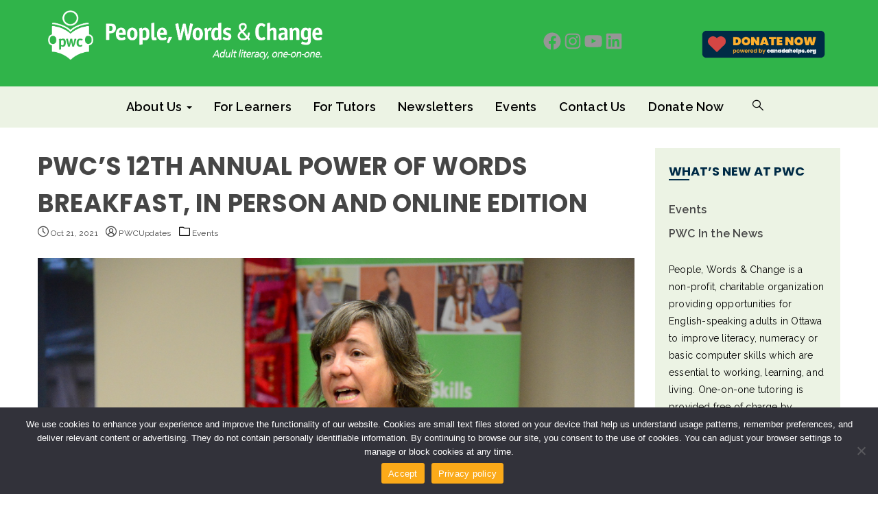

--- FILE ---
content_type: text/html; charset=UTF-8
request_url: https://pwc-ottawa.ca/2021/10/21/pwcs-12th-annual-power-of-words-breakfast-in-person-and-online-edition/
body_size: 30192
content:
<!DOCTYPE html>
<html lang="en-US" class="no-js">
<head>
	<meta charset="UTF-8">
	<meta name="viewport" content="width=device-width">
	<link rel="profile" href="http://gmpg.org/xfn/11">
	<link rel="pingback" href="https://pwc-ottawa.ca/xmlrpc.php">

	
	<meta name='robots' content='index, follow, max-image-preview:large, max-snippet:-1, max-video-preview:-1' />

	<!-- This site is optimized with the Yoast SEO plugin v26.8 - https://yoast.com/product/yoast-seo-wordpress/ -->
	<title>PWC’s 12th Annual Power of Words Breakfast, In Person and Online Edition - People, Words &amp; Change Ottawa</title>
	<link rel="canonical" href="https://pwc-ottawa.ca/2021/10/21/pwcs-12th-annual-power-of-words-breakfast-in-person-and-online-edition/" />
	<meta property="og:locale" content="en_US" />
	<meta property="og:type" content="article" />
	<meta property="og:title" content="PWC’s 12th Annual Power of Words Breakfast, In Person and Online Edition - People, Words &amp; Change Ottawa" />
	<meta property="og:description" content="On Wednesday, September 8, PWC held its 12th annual Power of Words Breakfast! This year’s event was held both in person and online. We had a cozy but delicious hot breakfast provided by the Newport Restaurant. Terry Marcotte graciously returned to emcee the event. Local musical talent Christine Graves started us off with her profound &hellip; Continue reading PWC’s 12th Annual Power of Words Breakfast, In Person and Online Edition" />
	<meta property="og:url" content="https://pwc-ottawa.ca/2021/10/21/pwcs-12th-annual-power-of-words-breakfast-in-person-and-online-edition/" />
	<meta property="og:site_name" content="People, Words &amp; Change Ottawa" />
	<meta property="article:published_time" content="2021-10-21T17:00:29+00:00" />
	<meta property="article:modified_time" content="2025-04-22T22:46:45+00:00" />
	<meta property="og:image" content="https://pwc-ottawa.ca/wp-content/uploads/2021/10/MAH_2021_2398.jpg" />
	<meta property="og:image:width" content="2000" />
	<meta property="og:image:height" content="1335" />
	<meta property="og:image:type" content="image/jpeg" />
	<meta name="author" content="PWCUpdates" />
	<meta name="twitter:card" content="summary_large_image" />
	<meta name="twitter:label1" content="Written by" />
	<meta name="twitter:data1" content="PWCUpdates" />
	<meta name="twitter:label2" content="Est. reading time" />
	<meta name="twitter:data2" content="2 minutes" />
	<script type="application/ld+json" class="yoast-schema-graph">{"@context":"https://schema.org","@graph":[{"@type":"Article","@id":"https://pwc-ottawa.ca/2021/10/21/pwcs-12th-annual-power-of-words-breakfast-in-person-and-online-edition/#article","isPartOf":{"@id":"https://pwc-ottawa.ca/2021/10/21/pwcs-12th-annual-power-of-words-breakfast-in-person-and-online-edition/"},"author":{"name":"PWCUpdates","@id":"https://pwc-ottawa.ca/#/schema/person/c5da93ca284987ddfd101d151ae4b55f"},"headline":"PWC’s 12th Annual Power of Words Breakfast, In Person and Online Edition","datePublished":"2021-10-21T17:00:29+00:00","dateModified":"2025-04-22T22:46:45+00:00","mainEntityOfPage":{"@id":"https://pwc-ottawa.ca/2021/10/21/pwcs-12th-annual-power-of-words-breakfast-in-person-and-online-edition/"},"wordCount":374,"publisher":{"@id":"https://pwc-ottawa.ca/#organization"},"image":{"@id":"https://pwc-ottawa.ca/2021/10/21/pwcs-12th-annual-power-of-words-breakfast-in-person-and-online-edition/#primaryimage"},"thumbnailUrl":"https://pwc-ottawa.ca/wp-content/uploads/2021/10/MAH_2021_2398.jpg","articleSection":["Events"],"inLanguage":"en-US"},{"@type":"WebPage","@id":"https://pwc-ottawa.ca/2021/10/21/pwcs-12th-annual-power-of-words-breakfast-in-person-and-online-edition/","url":"https://pwc-ottawa.ca/2021/10/21/pwcs-12th-annual-power-of-words-breakfast-in-person-and-online-edition/","name":"PWC’s 12th Annual Power of Words Breakfast, In Person and Online Edition - People, Words &amp; Change Ottawa","isPartOf":{"@id":"https://pwc-ottawa.ca/#website"},"primaryImageOfPage":{"@id":"https://pwc-ottawa.ca/2021/10/21/pwcs-12th-annual-power-of-words-breakfast-in-person-and-online-edition/#primaryimage"},"image":{"@id":"https://pwc-ottawa.ca/2021/10/21/pwcs-12th-annual-power-of-words-breakfast-in-person-and-online-edition/#primaryimage"},"thumbnailUrl":"https://pwc-ottawa.ca/wp-content/uploads/2021/10/MAH_2021_2398.jpg","datePublished":"2021-10-21T17:00:29+00:00","dateModified":"2025-04-22T22:46:45+00:00","breadcrumb":{"@id":"https://pwc-ottawa.ca/2021/10/21/pwcs-12th-annual-power-of-words-breakfast-in-person-and-online-edition/#breadcrumb"},"inLanguage":"en-US","potentialAction":[{"@type":"ReadAction","target":["https://pwc-ottawa.ca/2021/10/21/pwcs-12th-annual-power-of-words-breakfast-in-person-and-online-edition/"]}]},{"@type":"ImageObject","inLanguage":"en-US","@id":"https://pwc-ottawa.ca/2021/10/21/pwcs-12th-annual-power-of-words-breakfast-in-person-and-online-edition/#primaryimage","url":"https://pwc-ottawa.ca/wp-content/uploads/2021/10/MAH_2021_2398.jpg","contentUrl":"https://pwc-ottawa.ca/wp-content/uploads/2021/10/MAH_2021_2398.jpg","width":2000,"height":1335,"caption":"Christine Graves performing Sparrow Parable"},{"@type":"BreadcrumbList","@id":"https://pwc-ottawa.ca/2021/10/21/pwcs-12th-annual-power-of-words-breakfast-in-person-and-online-edition/#breadcrumb","itemListElement":[{"@type":"ListItem","position":1,"name":"Home","item":"https://pwc-ottawa.ca/"},{"@type":"ListItem","position":2,"name":"PWC’s 12th Annual Power of Words Breakfast, In Person and Online Edition"}]},{"@type":"WebSite","@id":"https://pwc-ottawa.ca/#website","url":"https://pwc-ottawa.ca/","name":"People, Words & Change Ottawa","description":"Adult literacy, one-on-one.","publisher":{"@id":"https://pwc-ottawa.ca/#organization"},"potentialAction":[{"@type":"SearchAction","target":{"@type":"EntryPoint","urlTemplate":"https://pwc-ottawa.ca/?s={search_term_string}"},"query-input":{"@type":"PropertyValueSpecification","valueRequired":true,"valueName":"search_term_string"}}],"inLanguage":"en-US"},{"@type":"Organization","@id":"https://pwc-ottawa.ca/#organization","name":"People, Words & Change Ottawa","url":"https://pwc-ottawa.ca/","logo":{"@type":"ImageObject","inLanguage":"en-US","@id":"https://pwc-ottawa.ca/#/schema/logo/image/","url":"https://pwc-ottawa.ca/wp-content/uploads/2020/08/cropped-PWC-big-green-logo.jpg","contentUrl":"https://pwc-ottawa.ca/wp-content/uploads/2020/08/cropped-PWC-big-green-logo.jpg","width":512,"height":512,"caption":"People, Words & Change Ottawa"},"image":{"@id":"https://pwc-ottawa.ca/#/schema/logo/image/"}},{"@type":"Person","@id":"https://pwc-ottawa.ca/#/schema/person/c5da93ca284987ddfd101d151ae4b55f","name":"PWCUpdates","image":{"@type":"ImageObject","inLanguage":"en-US","@id":"https://pwc-ottawa.ca/#/schema/person/image/","url":"https://secure.gravatar.com/avatar/8ffa36ad0130876d45ad9551f1e9680cacacd0ed9cbf664cd17ac5da5f630338?s=96&d=mm&r=g","contentUrl":"https://secure.gravatar.com/avatar/8ffa36ad0130876d45ad9551f1e9680cacacd0ed9cbf664cd17ac5da5f630338?s=96&d=mm&r=g","caption":"PWCUpdates"},"url":"https://pwc-ottawa.ca/author/pwcupdates/"}]}</script>
	<!-- / Yoast SEO plugin. -->


<link rel='dns-prefetch' href='//www.googletagmanager.com' />
<link rel='dns-prefetch' href='//fonts.googleapis.com' />
<link rel='preconnect' href='https://fonts.gstatic.com' crossorigin />
<link rel="alternate" type="application/rss+xml" title="People, Words &amp; Change Ottawa &raquo; Feed" href="https://pwc-ottawa.ca/feed/" />
<link rel="alternate" title="oEmbed (JSON)" type="application/json+oembed" href="https://pwc-ottawa.ca/wp-json/oembed/1.0/embed?url=https%3A%2F%2Fpwc-ottawa.ca%2F2021%2F10%2F21%2Fpwcs-12th-annual-power-of-words-breakfast-in-person-and-online-edition%2F" />
<link rel="alternate" title="oEmbed (XML)" type="text/xml+oembed" href="https://pwc-ottawa.ca/wp-json/oembed/1.0/embed?url=https%3A%2F%2Fpwc-ottawa.ca%2F2021%2F10%2F21%2Fpwcs-12th-annual-power-of-words-breakfast-in-person-and-online-edition%2F&#038;format=xml" />
		<style>
			.lazyload,
			.lazyloading {
				max-width: 100%;
			}
		</style>
		<style id='wp-img-auto-sizes-contain-inline-css' type='text/css'>
img:is([sizes=auto i],[sizes^="auto," i]){contain-intrinsic-size:3000px 1500px}
/*# sourceURL=wp-img-auto-sizes-contain-inline-css */
</style>

<style id='wp-emoji-styles-inline-css' type='text/css'>

	img.wp-smiley, img.emoji {
		display: inline !important;
		border: none !important;
		box-shadow: none !important;
		height: 1em !important;
		width: 1em !important;
		margin: 0 0.07em !important;
		vertical-align: -0.1em !important;
		background: none !important;
		padding: 0 !important;
	}
/*# sourceURL=wp-emoji-styles-inline-css */
</style>
<link rel='stylesheet' id='wp-block-library-css' href='https://pwc-ottawa.ca/wp-includes/css/dist/block-library/style.min.css?ver=6.9' type='text/css' media='all' />
<style id='wp-block-image-inline-css' type='text/css'>
.wp-block-image>a,.wp-block-image>figure>a{display:inline-block}.wp-block-image img{box-sizing:border-box;height:auto;max-width:100%;vertical-align:bottom}@media not (prefers-reduced-motion){.wp-block-image img.hide{visibility:hidden}.wp-block-image img.show{animation:show-content-image .4s}}.wp-block-image[style*=border-radius] img,.wp-block-image[style*=border-radius]>a{border-radius:inherit}.wp-block-image.has-custom-border img{box-sizing:border-box}.wp-block-image.aligncenter{text-align:center}.wp-block-image.alignfull>a,.wp-block-image.alignwide>a{width:100%}.wp-block-image.alignfull img,.wp-block-image.alignwide img{height:auto;width:100%}.wp-block-image .aligncenter,.wp-block-image .alignleft,.wp-block-image .alignright,.wp-block-image.aligncenter,.wp-block-image.alignleft,.wp-block-image.alignright{display:table}.wp-block-image .aligncenter>figcaption,.wp-block-image .alignleft>figcaption,.wp-block-image .alignright>figcaption,.wp-block-image.aligncenter>figcaption,.wp-block-image.alignleft>figcaption,.wp-block-image.alignright>figcaption{caption-side:bottom;display:table-caption}.wp-block-image .alignleft{float:left;margin:.5em 1em .5em 0}.wp-block-image .alignright{float:right;margin:.5em 0 .5em 1em}.wp-block-image .aligncenter{margin-left:auto;margin-right:auto}.wp-block-image :where(figcaption){margin-bottom:1em;margin-top:.5em}.wp-block-image.is-style-circle-mask img{border-radius:9999px}@supports ((-webkit-mask-image:none) or (mask-image:none)) or (-webkit-mask-image:none){.wp-block-image.is-style-circle-mask img{border-radius:0;-webkit-mask-image:url('data:image/svg+xml;utf8,<svg viewBox="0 0 100 100" xmlns="http://www.w3.org/2000/svg"><circle cx="50" cy="50" r="50"/></svg>');mask-image:url('data:image/svg+xml;utf8,<svg viewBox="0 0 100 100" xmlns="http://www.w3.org/2000/svg"><circle cx="50" cy="50" r="50"/></svg>');mask-mode:alpha;-webkit-mask-position:center;mask-position:center;-webkit-mask-repeat:no-repeat;mask-repeat:no-repeat;-webkit-mask-size:contain;mask-size:contain}}:root :where(.wp-block-image.is-style-rounded img,.wp-block-image .is-style-rounded img){border-radius:9999px}.wp-block-image figure{margin:0}.wp-lightbox-container{display:flex;flex-direction:column;position:relative}.wp-lightbox-container img{cursor:zoom-in}.wp-lightbox-container img:hover+button{opacity:1}.wp-lightbox-container button{align-items:center;backdrop-filter:blur(16px) saturate(180%);background-color:#5a5a5a40;border:none;border-radius:4px;cursor:zoom-in;display:flex;height:20px;justify-content:center;opacity:0;padding:0;position:absolute;right:16px;text-align:center;top:16px;width:20px;z-index:100}@media not (prefers-reduced-motion){.wp-lightbox-container button{transition:opacity .2s ease}}.wp-lightbox-container button:focus-visible{outline:3px auto #5a5a5a40;outline:3px auto -webkit-focus-ring-color;outline-offset:3px}.wp-lightbox-container button:hover{cursor:pointer;opacity:1}.wp-lightbox-container button:focus{opacity:1}.wp-lightbox-container button:focus,.wp-lightbox-container button:hover,.wp-lightbox-container button:not(:hover):not(:active):not(.has-background){background-color:#5a5a5a40;border:none}.wp-lightbox-overlay{box-sizing:border-box;cursor:zoom-out;height:100vh;left:0;overflow:hidden;position:fixed;top:0;visibility:hidden;width:100%;z-index:100000}.wp-lightbox-overlay .close-button{align-items:center;cursor:pointer;display:flex;justify-content:center;min-height:40px;min-width:40px;padding:0;position:absolute;right:calc(env(safe-area-inset-right) + 16px);top:calc(env(safe-area-inset-top) + 16px);z-index:5000000}.wp-lightbox-overlay .close-button:focus,.wp-lightbox-overlay .close-button:hover,.wp-lightbox-overlay .close-button:not(:hover):not(:active):not(.has-background){background:none;border:none}.wp-lightbox-overlay .lightbox-image-container{height:var(--wp--lightbox-container-height);left:50%;overflow:hidden;position:absolute;top:50%;transform:translate(-50%,-50%);transform-origin:top left;width:var(--wp--lightbox-container-width);z-index:9999999999}.wp-lightbox-overlay .wp-block-image{align-items:center;box-sizing:border-box;display:flex;height:100%;justify-content:center;margin:0;position:relative;transform-origin:0 0;width:100%;z-index:3000000}.wp-lightbox-overlay .wp-block-image img{height:var(--wp--lightbox-image-height);min-height:var(--wp--lightbox-image-height);min-width:var(--wp--lightbox-image-width);width:var(--wp--lightbox-image-width)}.wp-lightbox-overlay .wp-block-image figcaption{display:none}.wp-lightbox-overlay button{background:none;border:none}.wp-lightbox-overlay .scrim{background-color:#fff;height:100%;opacity:.9;position:absolute;width:100%;z-index:2000000}.wp-lightbox-overlay.active{visibility:visible}@media not (prefers-reduced-motion){.wp-lightbox-overlay.active{animation:turn-on-visibility .25s both}.wp-lightbox-overlay.active img{animation:turn-on-visibility .35s both}.wp-lightbox-overlay.show-closing-animation:not(.active){animation:turn-off-visibility .35s both}.wp-lightbox-overlay.show-closing-animation:not(.active) img{animation:turn-off-visibility .25s both}.wp-lightbox-overlay.zoom.active{animation:none;opacity:1;visibility:visible}.wp-lightbox-overlay.zoom.active .lightbox-image-container{animation:lightbox-zoom-in .4s}.wp-lightbox-overlay.zoom.active .lightbox-image-container img{animation:none}.wp-lightbox-overlay.zoom.active .scrim{animation:turn-on-visibility .4s forwards}.wp-lightbox-overlay.zoom.show-closing-animation:not(.active){animation:none}.wp-lightbox-overlay.zoom.show-closing-animation:not(.active) .lightbox-image-container{animation:lightbox-zoom-out .4s}.wp-lightbox-overlay.zoom.show-closing-animation:not(.active) .lightbox-image-container img{animation:none}.wp-lightbox-overlay.zoom.show-closing-animation:not(.active) .scrim{animation:turn-off-visibility .4s forwards}}@keyframes show-content-image{0%{visibility:hidden}99%{visibility:hidden}to{visibility:visible}}@keyframes turn-on-visibility{0%{opacity:0}to{opacity:1}}@keyframes turn-off-visibility{0%{opacity:1;visibility:visible}99%{opacity:0;visibility:visible}to{opacity:0;visibility:hidden}}@keyframes lightbox-zoom-in{0%{transform:translate(calc((-100vw + var(--wp--lightbox-scrollbar-width))/2 + var(--wp--lightbox-initial-left-position)),calc(-50vh + var(--wp--lightbox-initial-top-position))) scale(var(--wp--lightbox-scale))}to{transform:translate(-50%,-50%) scale(1)}}@keyframes lightbox-zoom-out{0%{transform:translate(-50%,-50%) scale(1);visibility:visible}99%{visibility:visible}to{transform:translate(calc((-100vw + var(--wp--lightbox-scrollbar-width))/2 + var(--wp--lightbox-initial-left-position)),calc(-50vh + var(--wp--lightbox-initial-top-position))) scale(var(--wp--lightbox-scale));visibility:hidden}}
/*# sourceURL=https://pwc-ottawa.ca/wp-includes/blocks/image/style.min.css */
</style>
<style id='wp-block-image-theme-inline-css' type='text/css'>
:root :where(.wp-block-image figcaption){color:#555;font-size:13px;text-align:center}.is-dark-theme :root :where(.wp-block-image figcaption){color:#ffffffa6}.wp-block-image{margin:0 0 1em}
/*# sourceURL=https://pwc-ottawa.ca/wp-includes/blocks/image/theme.min.css */
</style>
<style id='wp-block-paragraph-inline-css' type='text/css'>
.is-small-text{font-size:.875em}.is-regular-text{font-size:1em}.is-large-text{font-size:2.25em}.is-larger-text{font-size:3em}.has-drop-cap:not(:focus):first-letter{float:left;font-size:8.4em;font-style:normal;font-weight:100;line-height:.68;margin:.05em .1em 0 0;text-transform:uppercase}body.rtl .has-drop-cap:not(:focus):first-letter{float:none;margin-left:.1em}p.has-drop-cap.has-background{overflow:hidden}:root :where(p.has-background){padding:1.25em 2.375em}:where(p.has-text-color:not(.has-link-color)) a{color:inherit}p.has-text-align-left[style*="writing-mode:vertical-lr"],p.has-text-align-right[style*="writing-mode:vertical-rl"]{rotate:180deg}
/*# sourceURL=https://pwc-ottawa.ca/wp-includes/blocks/paragraph/style.min.css */
</style>
<style id='wp-block-social-links-inline-css' type='text/css'>
.wp-block-social-links{background:none;box-sizing:border-box;margin-left:0;padding-left:0;padding-right:0;text-indent:0}.wp-block-social-links .wp-social-link a,.wp-block-social-links .wp-social-link a:hover{border-bottom:0;box-shadow:none;text-decoration:none}.wp-block-social-links .wp-social-link svg{height:1em;width:1em}.wp-block-social-links .wp-social-link span:not(.screen-reader-text){font-size:.65em;margin-left:.5em;margin-right:.5em}.wp-block-social-links.has-small-icon-size{font-size:16px}.wp-block-social-links,.wp-block-social-links.has-normal-icon-size{font-size:24px}.wp-block-social-links.has-large-icon-size{font-size:36px}.wp-block-social-links.has-huge-icon-size{font-size:48px}.wp-block-social-links.aligncenter{display:flex;justify-content:center}.wp-block-social-links.alignright{justify-content:flex-end}.wp-block-social-link{border-radius:9999px;display:block}@media not (prefers-reduced-motion){.wp-block-social-link{transition:transform .1s ease}}.wp-block-social-link{height:auto}.wp-block-social-link a{align-items:center;display:flex;line-height:0}.wp-block-social-link:hover{transform:scale(1.1)}.wp-block-social-links .wp-block-social-link.wp-social-link{display:inline-block;margin:0;padding:0}.wp-block-social-links .wp-block-social-link.wp-social-link .wp-block-social-link-anchor,.wp-block-social-links .wp-block-social-link.wp-social-link .wp-block-social-link-anchor svg,.wp-block-social-links .wp-block-social-link.wp-social-link .wp-block-social-link-anchor:active,.wp-block-social-links .wp-block-social-link.wp-social-link .wp-block-social-link-anchor:hover,.wp-block-social-links .wp-block-social-link.wp-social-link .wp-block-social-link-anchor:visited{color:currentColor;fill:currentColor}:where(.wp-block-social-links:not(.is-style-logos-only)) .wp-social-link{background-color:#f0f0f0;color:#444}:where(.wp-block-social-links:not(.is-style-logos-only)) .wp-social-link-amazon{background-color:#f90;color:#fff}:where(.wp-block-social-links:not(.is-style-logos-only)) .wp-social-link-bandcamp{background-color:#1ea0c3;color:#fff}:where(.wp-block-social-links:not(.is-style-logos-only)) .wp-social-link-behance{background-color:#0757fe;color:#fff}:where(.wp-block-social-links:not(.is-style-logos-only)) .wp-social-link-bluesky{background-color:#0a7aff;color:#fff}:where(.wp-block-social-links:not(.is-style-logos-only)) .wp-social-link-codepen{background-color:#1e1f26;color:#fff}:where(.wp-block-social-links:not(.is-style-logos-only)) .wp-social-link-deviantart{background-color:#02e49b;color:#fff}:where(.wp-block-social-links:not(.is-style-logos-only)) .wp-social-link-discord{background-color:#5865f2;color:#fff}:where(.wp-block-social-links:not(.is-style-logos-only)) .wp-social-link-dribbble{background-color:#e94c89;color:#fff}:where(.wp-block-social-links:not(.is-style-logos-only)) .wp-social-link-dropbox{background-color:#4280ff;color:#fff}:where(.wp-block-social-links:not(.is-style-logos-only)) .wp-social-link-etsy{background-color:#f45800;color:#fff}:where(.wp-block-social-links:not(.is-style-logos-only)) .wp-social-link-facebook{background-color:#0866ff;color:#fff}:where(.wp-block-social-links:not(.is-style-logos-only)) .wp-social-link-fivehundredpx{background-color:#000;color:#fff}:where(.wp-block-social-links:not(.is-style-logos-only)) .wp-social-link-flickr{background-color:#0461dd;color:#fff}:where(.wp-block-social-links:not(.is-style-logos-only)) .wp-social-link-foursquare{background-color:#e65678;color:#fff}:where(.wp-block-social-links:not(.is-style-logos-only)) .wp-social-link-github{background-color:#24292d;color:#fff}:where(.wp-block-social-links:not(.is-style-logos-only)) .wp-social-link-goodreads{background-color:#eceadd;color:#382110}:where(.wp-block-social-links:not(.is-style-logos-only)) .wp-social-link-google{background-color:#ea4434;color:#fff}:where(.wp-block-social-links:not(.is-style-logos-only)) .wp-social-link-gravatar{background-color:#1d4fc4;color:#fff}:where(.wp-block-social-links:not(.is-style-logos-only)) .wp-social-link-instagram{background-color:#f00075;color:#fff}:where(.wp-block-social-links:not(.is-style-logos-only)) .wp-social-link-lastfm{background-color:#e21b24;color:#fff}:where(.wp-block-social-links:not(.is-style-logos-only)) .wp-social-link-linkedin{background-color:#0d66c2;color:#fff}:where(.wp-block-social-links:not(.is-style-logos-only)) .wp-social-link-mastodon{background-color:#3288d4;color:#fff}:where(.wp-block-social-links:not(.is-style-logos-only)) .wp-social-link-medium{background-color:#000;color:#fff}:where(.wp-block-social-links:not(.is-style-logos-only)) .wp-social-link-meetup{background-color:#f6405f;color:#fff}:where(.wp-block-social-links:not(.is-style-logos-only)) .wp-social-link-patreon{background-color:#000;color:#fff}:where(.wp-block-social-links:not(.is-style-logos-only)) .wp-social-link-pinterest{background-color:#e60122;color:#fff}:where(.wp-block-social-links:not(.is-style-logos-only)) .wp-social-link-pocket{background-color:#ef4155;color:#fff}:where(.wp-block-social-links:not(.is-style-logos-only)) .wp-social-link-reddit{background-color:#ff4500;color:#fff}:where(.wp-block-social-links:not(.is-style-logos-only)) .wp-social-link-skype{background-color:#0478d7;color:#fff}:where(.wp-block-social-links:not(.is-style-logos-only)) .wp-social-link-snapchat{background-color:#fefc00;color:#fff;stroke:#000}:where(.wp-block-social-links:not(.is-style-logos-only)) .wp-social-link-soundcloud{background-color:#ff5600;color:#fff}:where(.wp-block-social-links:not(.is-style-logos-only)) .wp-social-link-spotify{background-color:#1bd760;color:#fff}:where(.wp-block-social-links:not(.is-style-logos-only)) .wp-social-link-telegram{background-color:#2aabee;color:#fff}:where(.wp-block-social-links:not(.is-style-logos-only)) .wp-social-link-threads{background-color:#000;color:#fff}:where(.wp-block-social-links:not(.is-style-logos-only)) .wp-social-link-tiktok{background-color:#000;color:#fff}:where(.wp-block-social-links:not(.is-style-logos-only)) .wp-social-link-tumblr{background-color:#011835;color:#fff}:where(.wp-block-social-links:not(.is-style-logos-only)) .wp-social-link-twitch{background-color:#6440a4;color:#fff}:where(.wp-block-social-links:not(.is-style-logos-only)) .wp-social-link-twitter{background-color:#1da1f2;color:#fff}:where(.wp-block-social-links:not(.is-style-logos-only)) .wp-social-link-vimeo{background-color:#1eb7ea;color:#fff}:where(.wp-block-social-links:not(.is-style-logos-only)) .wp-social-link-vk{background-color:#4680c2;color:#fff}:where(.wp-block-social-links:not(.is-style-logos-only)) .wp-social-link-wordpress{background-color:#3499cd;color:#fff}:where(.wp-block-social-links:not(.is-style-logos-only)) .wp-social-link-whatsapp{background-color:#25d366;color:#fff}:where(.wp-block-social-links:not(.is-style-logos-only)) .wp-social-link-x{background-color:#000;color:#fff}:where(.wp-block-social-links:not(.is-style-logos-only)) .wp-social-link-yelp{background-color:#d32422;color:#fff}:where(.wp-block-social-links:not(.is-style-logos-only)) .wp-social-link-youtube{background-color:red;color:#fff}:where(.wp-block-social-links.is-style-logos-only) .wp-social-link{background:none}:where(.wp-block-social-links.is-style-logos-only) .wp-social-link svg{height:1.25em;width:1.25em}:where(.wp-block-social-links.is-style-logos-only) .wp-social-link-amazon{color:#f90}:where(.wp-block-social-links.is-style-logos-only) .wp-social-link-bandcamp{color:#1ea0c3}:where(.wp-block-social-links.is-style-logos-only) .wp-social-link-behance{color:#0757fe}:where(.wp-block-social-links.is-style-logos-only) .wp-social-link-bluesky{color:#0a7aff}:where(.wp-block-social-links.is-style-logos-only) .wp-social-link-codepen{color:#1e1f26}:where(.wp-block-social-links.is-style-logos-only) .wp-social-link-deviantart{color:#02e49b}:where(.wp-block-social-links.is-style-logos-only) .wp-social-link-discord{color:#5865f2}:where(.wp-block-social-links.is-style-logos-only) .wp-social-link-dribbble{color:#e94c89}:where(.wp-block-social-links.is-style-logos-only) .wp-social-link-dropbox{color:#4280ff}:where(.wp-block-social-links.is-style-logos-only) .wp-social-link-etsy{color:#f45800}:where(.wp-block-social-links.is-style-logos-only) .wp-social-link-facebook{color:#0866ff}:where(.wp-block-social-links.is-style-logos-only) .wp-social-link-fivehundredpx{color:#000}:where(.wp-block-social-links.is-style-logos-only) .wp-social-link-flickr{color:#0461dd}:where(.wp-block-social-links.is-style-logos-only) .wp-social-link-foursquare{color:#e65678}:where(.wp-block-social-links.is-style-logos-only) .wp-social-link-github{color:#24292d}:where(.wp-block-social-links.is-style-logos-only) .wp-social-link-goodreads{color:#382110}:where(.wp-block-social-links.is-style-logos-only) .wp-social-link-google{color:#ea4434}:where(.wp-block-social-links.is-style-logos-only) .wp-social-link-gravatar{color:#1d4fc4}:where(.wp-block-social-links.is-style-logos-only) .wp-social-link-instagram{color:#f00075}:where(.wp-block-social-links.is-style-logos-only) .wp-social-link-lastfm{color:#e21b24}:where(.wp-block-social-links.is-style-logos-only) .wp-social-link-linkedin{color:#0d66c2}:where(.wp-block-social-links.is-style-logos-only) .wp-social-link-mastodon{color:#3288d4}:where(.wp-block-social-links.is-style-logos-only) .wp-social-link-medium{color:#000}:where(.wp-block-social-links.is-style-logos-only) .wp-social-link-meetup{color:#f6405f}:where(.wp-block-social-links.is-style-logos-only) .wp-social-link-patreon{color:#000}:where(.wp-block-social-links.is-style-logos-only) .wp-social-link-pinterest{color:#e60122}:where(.wp-block-social-links.is-style-logos-only) .wp-social-link-pocket{color:#ef4155}:where(.wp-block-social-links.is-style-logos-only) .wp-social-link-reddit{color:#ff4500}:where(.wp-block-social-links.is-style-logos-only) .wp-social-link-skype{color:#0478d7}:where(.wp-block-social-links.is-style-logos-only) .wp-social-link-snapchat{color:#fff;stroke:#000}:where(.wp-block-social-links.is-style-logos-only) .wp-social-link-soundcloud{color:#ff5600}:where(.wp-block-social-links.is-style-logos-only) .wp-social-link-spotify{color:#1bd760}:where(.wp-block-social-links.is-style-logos-only) .wp-social-link-telegram{color:#2aabee}:where(.wp-block-social-links.is-style-logos-only) .wp-social-link-threads{color:#000}:where(.wp-block-social-links.is-style-logos-only) .wp-social-link-tiktok{color:#000}:where(.wp-block-social-links.is-style-logos-only) .wp-social-link-tumblr{color:#011835}:where(.wp-block-social-links.is-style-logos-only) .wp-social-link-twitch{color:#6440a4}:where(.wp-block-social-links.is-style-logos-only) .wp-social-link-twitter{color:#1da1f2}:where(.wp-block-social-links.is-style-logos-only) .wp-social-link-vimeo{color:#1eb7ea}:where(.wp-block-social-links.is-style-logos-only) .wp-social-link-vk{color:#4680c2}:where(.wp-block-social-links.is-style-logos-only) .wp-social-link-whatsapp{color:#25d366}:where(.wp-block-social-links.is-style-logos-only) .wp-social-link-wordpress{color:#3499cd}:where(.wp-block-social-links.is-style-logos-only) .wp-social-link-x{color:#000}:where(.wp-block-social-links.is-style-logos-only) .wp-social-link-yelp{color:#d32422}:where(.wp-block-social-links.is-style-logos-only) .wp-social-link-youtube{color:red}.wp-block-social-links.is-style-pill-shape .wp-social-link{width:auto}:root :where(.wp-block-social-links .wp-social-link a){padding:.25em}:root :where(.wp-block-social-links.is-style-logos-only .wp-social-link a){padding:0}:root :where(.wp-block-social-links.is-style-pill-shape .wp-social-link a){padding-left:.6666666667em;padding-right:.6666666667em}.wp-block-social-links:not(.has-icon-color):not(.has-icon-background-color) .wp-social-link-snapchat .wp-block-social-link-label{color:#000}
/*# sourceURL=https://pwc-ottawa.ca/wp-includes/blocks/social-links/style.min.css */
</style>
<style id='global-styles-inline-css' type='text/css'>
:root{--wp--preset--aspect-ratio--square: 1;--wp--preset--aspect-ratio--4-3: 4/3;--wp--preset--aspect-ratio--3-4: 3/4;--wp--preset--aspect-ratio--3-2: 3/2;--wp--preset--aspect-ratio--2-3: 2/3;--wp--preset--aspect-ratio--16-9: 16/9;--wp--preset--aspect-ratio--9-16: 9/16;--wp--preset--color--black: #000000;--wp--preset--color--cyan-bluish-gray: #abb8c3;--wp--preset--color--white: #ffffff;--wp--preset--color--pale-pink: #f78da7;--wp--preset--color--vivid-red: #cf2e2e;--wp--preset--color--luminous-vivid-orange: #ff6900;--wp--preset--color--luminous-vivid-amber: #fcb900;--wp--preset--color--light-green-cyan: #7bdcb5;--wp--preset--color--vivid-green-cyan: #00d084;--wp--preset--color--pale-cyan-blue: #8ed1fc;--wp--preset--color--vivid-cyan-blue: #0693e3;--wp--preset--color--vivid-purple: #9b51e0;--wp--preset--gradient--vivid-cyan-blue-to-vivid-purple: linear-gradient(135deg,rgb(6,147,227) 0%,rgb(155,81,224) 100%);--wp--preset--gradient--light-green-cyan-to-vivid-green-cyan: linear-gradient(135deg,rgb(122,220,180) 0%,rgb(0,208,130) 100%);--wp--preset--gradient--luminous-vivid-amber-to-luminous-vivid-orange: linear-gradient(135deg,rgb(252,185,0) 0%,rgb(255,105,0) 100%);--wp--preset--gradient--luminous-vivid-orange-to-vivid-red: linear-gradient(135deg,rgb(255,105,0) 0%,rgb(207,46,46) 100%);--wp--preset--gradient--very-light-gray-to-cyan-bluish-gray: linear-gradient(135deg,rgb(238,238,238) 0%,rgb(169,184,195) 100%);--wp--preset--gradient--cool-to-warm-spectrum: linear-gradient(135deg,rgb(74,234,220) 0%,rgb(151,120,209) 20%,rgb(207,42,186) 40%,rgb(238,44,130) 60%,rgb(251,105,98) 80%,rgb(254,248,76) 100%);--wp--preset--gradient--blush-light-purple: linear-gradient(135deg,rgb(255,206,236) 0%,rgb(152,150,240) 100%);--wp--preset--gradient--blush-bordeaux: linear-gradient(135deg,rgb(254,205,165) 0%,rgb(254,45,45) 50%,rgb(107,0,62) 100%);--wp--preset--gradient--luminous-dusk: linear-gradient(135deg,rgb(255,203,112) 0%,rgb(199,81,192) 50%,rgb(65,88,208) 100%);--wp--preset--gradient--pale-ocean: linear-gradient(135deg,rgb(255,245,203) 0%,rgb(182,227,212) 50%,rgb(51,167,181) 100%);--wp--preset--gradient--electric-grass: linear-gradient(135deg,rgb(202,248,128) 0%,rgb(113,206,126) 100%);--wp--preset--gradient--midnight: linear-gradient(135deg,rgb(2,3,129) 0%,rgb(40,116,252) 100%);--wp--preset--font-size--small: 13px;--wp--preset--font-size--medium: 20px;--wp--preset--font-size--large: 36px;--wp--preset--font-size--x-large: 42px;--wp--preset--spacing--20: 0.44rem;--wp--preset--spacing--30: 0.67rem;--wp--preset--spacing--40: 1rem;--wp--preset--spacing--50: 1.5rem;--wp--preset--spacing--60: 2.25rem;--wp--preset--spacing--70: 3.38rem;--wp--preset--spacing--80: 5.06rem;--wp--preset--shadow--natural: 6px 6px 9px rgba(0, 0, 0, 0.2);--wp--preset--shadow--deep: 12px 12px 50px rgba(0, 0, 0, 0.4);--wp--preset--shadow--sharp: 6px 6px 0px rgba(0, 0, 0, 0.2);--wp--preset--shadow--outlined: 6px 6px 0px -3px rgb(255, 255, 255), 6px 6px rgb(0, 0, 0);--wp--preset--shadow--crisp: 6px 6px 0px rgb(0, 0, 0);}:where(.is-layout-flex){gap: 0.5em;}:where(.is-layout-grid){gap: 0.5em;}body .is-layout-flex{display: flex;}.is-layout-flex{flex-wrap: wrap;align-items: center;}.is-layout-flex > :is(*, div){margin: 0;}body .is-layout-grid{display: grid;}.is-layout-grid > :is(*, div){margin: 0;}:where(.wp-block-columns.is-layout-flex){gap: 2em;}:where(.wp-block-columns.is-layout-grid){gap: 2em;}:where(.wp-block-post-template.is-layout-flex){gap: 1.25em;}:where(.wp-block-post-template.is-layout-grid){gap: 1.25em;}.has-black-color{color: var(--wp--preset--color--black) !important;}.has-cyan-bluish-gray-color{color: var(--wp--preset--color--cyan-bluish-gray) !important;}.has-white-color{color: var(--wp--preset--color--white) !important;}.has-pale-pink-color{color: var(--wp--preset--color--pale-pink) !important;}.has-vivid-red-color{color: var(--wp--preset--color--vivid-red) !important;}.has-luminous-vivid-orange-color{color: var(--wp--preset--color--luminous-vivid-orange) !important;}.has-luminous-vivid-amber-color{color: var(--wp--preset--color--luminous-vivid-amber) !important;}.has-light-green-cyan-color{color: var(--wp--preset--color--light-green-cyan) !important;}.has-vivid-green-cyan-color{color: var(--wp--preset--color--vivid-green-cyan) !important;}.has-pale-cyan-blue-color{color: var(--wp--preset--color--pale-cyan-blue) !important;}.has-vivid-cyan-blue-color{color: var(--wp--preset--color--vivid-cyan-blue) !important;}.has-vivid-purple-color{color: var(--wp--preset--color--vivid-purple) !important;}.has-black-background-color{background-color: var(--wp--preset--color--black) !important;}.has-cyan-bluish-gray-background-color{background-color: var(--wp--preset--color--cyan-bluish-gray) !important;}.has-white-background-color{background-color: var(--wp--preset--color--white) !important;}.has-pale-pink-background-color{background-color: var(--wp--preset--color--pale-pink) !important;}.has-vivid-red-background-color{background-color: var(--wp--preset--color--vivid-red) !important;}.has-luminous-vivid-orange-background-color{background-color: var(--wp--preset--color--luminous-vivid-orange) !important;}.has-luminous-vivid-amber-background-color{background-color: var(--wp--preset--color--luminous-vivid-amber) !important;}.has-light-green-cyan-background-color{background-color: var(--wp--preset--color--light-green-cyan) !important;}.has-vivid-green-cyan-background-color{background-color: var(--wp--preset--color--vivid-green-cyan) !important;}.has-pale-cyan-blue-background-color{background-color: var(--wp--preset--color--pale-cyan-blue) !important;}.has-vivid-cyan-blue-background-color{background-color: var(--wp--preset--color--vivid-cyan-blue) !important;}.has-vivid-purple-background-color{background-color: var(--wp--preset--color--vivid-purple) !important;}.has-black-border-color{border-color: var(--wp--preset--color--black) !important;}.has-cyan-bluish-gray-border-color{border-color: var(--wp--preset--color--cyan-bluish-gray) !important;}.has-white-border-color{border-color: var(--wp--preset--color--white) !important;}.has-pale-pink-border-color{border-color: var(--wp--preset--color--pale-pink) !important;}.has-vivid-red-border-color{border-color: var(--wp--preset--color--vivid-red) !important;}.has-luminous-vivid-orange-border-color{border-color: var(--wp--preset--color--luminous-vivid-orange) !important;}.has-luminous-vivid-amber-border-color{border-color: var(--wp--preset--color--luminous-vivid-amber) !important;}.has-light-green-cyan-border-color{border-color: var(--wp--preset--color--light-green-cyan) !important;}.has-vivid-green-cyan-border-color{border-color: var(--wp--preset--color--vivid-green-cyan) !important;}.has-pale-cyan-blue-border-color{border-color: var(--wp--preset--color--pale-cyan-blue) !important;}.has-vivid-cyan-blue-border-color{border-color: var(--wp--preset--color--vivid-cyan-blue) !important;}.has-vivid-purple-border-color{border-color: var(--wp--preset--color--vivid-purple) !important;}.has-vivid-cyan-blue-to-vivid-purple-gradient-background{background: var(--wp--preset--gradient--vivid-cyan-blue-to-vivid-purple) !important;}.has-light-green-cyan-to-vivid-green-cyan-gradient-background{background: var(--wp--preset--gradient--light-green-cyan-to-vivid-green-cyan) !important;}.has-luminous-vivid-amber-to-luminous-vivid-orange-gradient-background{background: var(--wp--preset--gradient--luminous-vivid-amber-to-luminous-vivid-orange) !important;}.has-luminous-vivid-orange-to-vivid-red-gradient-background{background: var(--wp--preset--gradient--luminous-vivid-orange-to-vivid-red) !important;}.has-very-light-gray-to-cyan-bluish-gray-gradient-background{background: var(--wp--preset--gradient--very-light-gray-to-cyan-bluish-gray) !important;}.has-cool-to-warm-spectrum-gradient-background{background: var(--wp--preset--gradient--cool-to-warm-spectrum) !important;}.has-blush-light-purple-gradient-background{background: var(--wp--preset--gradient--blush-light-purple) !important;}.has-blush-bordeaux-gradient-background{background: var(--wp--preset--gradient--blush-bordeaux) !important;}.has-luminous-dusk-gradient-background{background: var(--wp--preset--gradient--luminous-dusk) !important;}.has-pale-ocean-gradient-background{background: var(--wp--preset--gradient--pale-ocean) !important;}.has-electric-grass-gradient-background{background: var(--wp--preset--gradient--electric-grass) !important;}.has-midnight-gradient-background{background: var(--wp--preset--gradient--midnight) !important;}.has-small-font-size{font-size: var(--wp--preset--font-size--small) !important;}.has-medium-font-size{font-size: var(--wp--preset--font-size--medium) !important;}.has-large-font-size{font-size: var(--wp--preset--font-size--large) !important;}.has-x-large-font-size{font-size: var(--wp--preset--font-size--x-large) !important;}
/*# sourceURL=global-styles-inline-css */
</style>

<style id='classic-theme-styles-inline-css' type='text/css'>
/*! This file is auto-generated */
.wp-block-button__link{color:#fff;background-color:#32373c;border-radius:9999px;box-shadow:none;text-decoration:none;padding:calc(.667em + 2px) calc(1.333em + 2px);font-size:1.125em}.wp-block-file__button{background:#32373c;color:#fff;text-decoration:none}
/*# sourceURL=/wp-includes/css/classic-themes.min.css */
</style>
<link rel='stylesheet' id='contact-form-7-css' href='https://pwc-ottawa.ca/wp-content/plugins/contact-form-7/includes/css/styles.css?ver=6.1.4' type='text/css' media='all' />
<link rel='stylesheet' id='cookie-notice-front-css' href='https://pwc-ottawa.ca/wp-content/plugins/cookie-notice/css/front.min.css?ver=2.5.11' type='text/css' media='all' />
<link rel='stylesheet' id='edr-base-css' href='https://pwc-ottawa.ca/wp-content/plugins/educator/assets/public/css/base.css?ver=2.0.3' type='text/css' media='all' />
<link rel='stylesheet' id='campress-theme-fonts-css' href='https://fonts.googleapis.com/css?family=Poppins:300,400,500,600,700|Oswald:300,400,700&#038;subset=latin%2Clatin-ext' type='text/css' media='all' />
<link rel='stylesheet' id='simple-social-icons-font-css' href='https://pwc-ottawa.ca/wp-content/plugins/simple-social-icons/css/style.css?ver=4.0.0' type='text/css' media='all' />
<link rel='stylesheet' id='tablepress-default-css' href='https://pwc-ottawa.ca/wp-content/plugins/tablepress/css/build/default.css?ver=3.2.6' type='text/css' media='all' />
<link rel='stylesheet' id='bootstrap-css' href='https://pwc-ottawa.ca/wp-content/themes/campress/css/bootstrap.css?ver=3.2.0' type='text/css' media='all' />
<link rel='stylesheet' id='campress-template-css' href='https://pwc-ottawa.ca/wp-content/themes/campress/css/template.css?ver=3.2' type='text/css' media='all' />
<link rel='stylesheet' id='campress-style-css' href='https://pwc-ottawa.ca/wp-content/themes/campress/style.css?ver=3.2' type='text/css' media='all' />
<link rel='stylesheet' id='font-awesome-css' href='https://pwc-ottawa.ca/wp-content/themes/campress/css/font-awesome.css?ver=4.5.0' type='text/css' media='all' />
<link rel='stylesheet' id='font-monia-css' href='https://pwc-ottawa.ca/wp-content/themes/campress/css/font-monia.css?ver=1.8.0' type='text/css' media='all' />
<link rel='stylesheet' id='animate-style-css' href='https://pwc-ottawa.ca/wp-content/themes/campress/css/animate.css?ver=3.5.0' type='text/css' media='all' />
<link rel='stylesheet' id='perfect-scrollbar-css' href='https://pwc-ottawa.ca/wp-content/themes/campress/css/perfect-scrollbar.css?ver=2.3.2' type='text/css' media='all' />
<link rel='stylesheet' id='magnific-popup-css' href='https://pwc-ottawa.ca/wp-content/themes/campress/js/dev/magnific/magnific-popup.css?ver=1.1.0' type='text/css' media='all' />
<link rel="preload" as="style" href="https://fonts.googleapis.com/css?family=Raleway:100,200,300,400,500,600,700,800,900,100italic,200italic,300italic,400italic,500italic,600italic,700italic,800italic,900italic&#038;display=swap&#038;ver=1751827215" /><link rel="stylesheet" href="https://fonts.googleapis.com/css?family=Raleway:100,200,300,400,500,600,700,800,900,100italic,200italic,300italic,400italic,500italic,600italic,700italic,800italic,900italic&#038;display=swap&#038;ver=1751827215" media="print" onload="this.media='all'"><noscript><link rel="stylesheet" href="https://fonts.googleapis.com/css?family=Raleway:100,200,300,400,500,600,700,800,900,100italic,200italic,300italic,400italic,500italic,600italic,700italic,800italic,900italic&#038;display=swap&#038;ver=1751827215" /></noscript><link rel='stylesheet' id='lato-css' href='//fonts.googleapis.com/css?family=Lato%3A100%2C100italic%2C300%2C300italic%2Cregular%2Citalic%2C700%2C700italic%2C900%2C900italic&#038;subset=latin&#038;ver=2.9.6' type='text/css' media='all' />
<link rel='stylesheet' id='roboto-condensed-css' href='//fonts.googleapis.com/css?family=Roboto+Condensed%3A100%2C200%2C300%2Cregular%2C500%2C600%2C700%2C800%2C900%2C100italic%2C200italic%2C300italic%2Citalic%2C500italic%2C600italic%2C700italic%2C800italic%2C900italic&#038;subset=cyrillic%2Ccyrillic-ext%2Cgreek%2Cgreek-ext%2Clatin%2Clatin-ext%2Cvietnamese&#038;ver=2.9.6' type='text/css' media='all' />
<link rel='stylesheet' id='poppins-css' href='//fonts.googleapis.com/css?family=Poppins%3A100%2C100italic%2C200%2C200italic%2C300%2C300italic%2Cregular%2Citalic%2C500%2C500italic%2C600%2C600italic%2C700%2C700italic%2C800%2C800italic%2C900%2C900italic&#038;subset=latin%2Clatin-ext&#038;ver=2.9.6' type='text/css' media='all' />
<link rel='stylesheet' id='raleway-css' href='//fonts.googleapis.com/css?family=Raleway%3A100%2C200%2C300%2Cregular%2C500%2C600%2C700%2C800%2C900%2C100italic%2C200italic%2C300italic%2Citalic%2C500italic%2C600italic%2C700italic%2C800italic%2C900italic&#038;subset=cyrillic%2Ccyrillic-ext%2Clatin%2Clatin-ext%2Cvietnamese&#038;ver=2.9.6' type='text/css' media='all' />
<link rel='stylesheet' id='kc-general-css' href='https://pwc-ottawa.ca/wp-content/plugins/kingcomposer/assets/frontend/css/kingcomposer.min.css?ver=2.9.6' type='text/css' media='all' />
<link rel='stylesheet' id='kc-animate-css' href='https://pwc-ottawa.ca/wp-content/plugins/kingcomposer/assets/css/animate.css?ver=2.9.6' type='text/css' media='all' />
<link rel='stylesheet' id='kc-icon-1-css' href='https://pwc-ottawa.ca/wp-content/themes/campress/css/font-monia.css?ver=2.9.6' type='text/css' media='all' />
<link rel='stylesheet' id='kc-icon-2-css' href='https://pwc-ottawa.ca/wp-content/plugins/kingcomposer/assets/css/icons.css?ver=2.9.6' type='text/css' media='all' />
<script type="text/javascript" id="cookie-notice-front-js-before">
/* <![CDATA[ */
var cnArgs = {"ajaxUrl":"https:\/\/pwc-ottawa.ca\/wp-admin\/admin-ajax.php","nonce":"ce21e1f42e","hideEffect":"fade","position":"bottom","onScroll":false,"onScrollOffset":100,"onClick":false,"cookieName":"cookie_notice_accepted","cookieTime":2592000,"cookieTimeRejected":2592000,"globalCookie":false,"redirection":false,"cache":true,"revokeCookies":false,"revokeCookiesOpt":"automatic"};

//# sourceURL=cookie-notice-front-js-before
/* ]]> */
</script>
<script type="text/javascript" src="https://pwc-ottawa.ca/wp-content/plugins/cookie-notice/js/front.min.js?ver=2.5.11" id="cookie-notice-front-js"></script>
<script type="text/javascript" src="https://pwc-ottawa.ca/wp-includes/js/jquery/jquery.min.js?ver=3.7.1" id="jquery-core-js"></script>
<script type="text/javascript" src="https://pwc-ottawa.ca/wp-includes/js/jquery/jquery-migrate.min.js?ver=3.4.1" id="jquery-migrate-js"></script>

<!-- Google tag (gtag.js) snippet added by Site Kit -->
<!-- Google Analytics snippet added by Site Kit -->
<script type="text/javascript" src="https://www.googletagmanager.com/gtag/js?id=GT-WB73H33" id="google_gtagjs-js" async></script>
<script type="text/javascript" id="google_gtagjs-js-after">
/* <![CDATA[ */
window.dataLayer = window.dataLayer || [];function gtag(){dataLayer.push(arguments);}
gtag("set","linker",{"domains":["pwc-ottawa.ca"]});
gtag("js", new Date());
gtag("set", "developer_id.dZTNiMT", true);
gtag("config", "GT-WB73H33");
 window._googlesitekit = window._googlesitekit || {}; window._googlesitekit.throttledEvents = []; window._googlesitekit.gtagEvent = (name, data) => { var key = JSON.stringify( { name, data } ); if ( !! window._googlesitekit.throttledEvents[ key ] ) { return; } window._googlesitekit.throttledEvents[ key ] = true; setTimeout( () => { delete window._googlesitekit.throttledEvents[ key ]; }, 5 ); gtag( "event", name, { ...data, event_source: "site-kit" } ); }; 
//# sourceURL=google_gtagjs-js-after
/* ]]> */
</script>
<link rel="https://api.w.org/" href="https://pwc-ottawa.ca/wp-json/" /><link rel="alternate" title="JSON" type="application/json" href="https://pwc-ottawa.ca/wp-json/wp/v2/posts/2784" /><link rel="EditURI" type="application/rsd+xml" title="RSD" href="https://pwc-ottawa.ca/xmlrpc.php?rsd" />
<meta name="generator" content="WordPress 6.9" />
<link rel='shortlink' href='https://pwc-ottawa.ca/?p=2784' />
<meta name="generator" content="Redux 4.3.26" /><!-- start Simple Custom CSS and JS -->
<style type="text/css">
/* Hide original captions */
.book-draw-gallery .kc_single_image .scapt {
  display: none;
}

/* Lightbox overlay */
.custom-lightbox {
  display: none;
  position: fixed;
  z-index: 9999;
  top: 0;
  left: 0;
  width: 100%;
  height: 100%;
  background: rgba(0,0,0,0.8);
  justify-content: center;
  align-items: center;
  padding: 20px;
}

/* Lightbox content */
.custom-lightbox-content {
  position: relative;
  max-width: 90%;
  max-height: 90%;
  text-align: center;
  color: #fff;
}

.custom-lightbox-content img {
  max-width: 100%;
  max-height: 80vh;
  margin-bottom: 10px;
  border-radius: 4px;
}

.custom-lightbox-content p {
  font-size: 16px;
}

/* Close button */
.custom-lightbox-close {
  position: absolute;
  top: -10px;
  right: -10px;
  background: #fff;
  color: #000;
  border: none;
  font-size: 20px;
  font-weight: bold;
  cursor: pointer;
  border-radius: 50%;
  width: 30px;
  height: 30px;
}/* Add your CSS code here.

For example:
.example {
    color: red;
}

For brushing up on your CSS knowledge, check out http://www.w3schools.com/css/css_syntax.asp

End of comment */ 

</style>
<!-- end Simple Custom CSS and JS -->
<!-- start Simple Custom CSS and JS -->
<style type="text/css">
/* Contact Form 7 Styling Inspired by Screenshot + Bootstrap Base */

.wpcf7-form {
  margin: 0 auto;
  padding: 0;
  font-family: "Poppins", sans-serif;
}

.wpcf7-form p {
  margin-bottom: 24px;
}

.wpcf7-form label {
  font-weight: 700;
  margin-bottom: 8px;
  display: block;
  color: #0c1d3c;
  font-size: 18px;
}

.wpcf7-form p em {
  font-weight: 600;
  color: #0c1d3c;
  display: block;
  font-size: 16px;
  margin-top: -8px;
  margin-bottom: 16px;
}

/* Inputs and textarea */
.wpcf7-form-control {
  display: block;
  width: 100%;
  padding: 12px 14px;
  font-size: 16px;
  line-height: 24px;
  color: #000;
  background-color: #f6f6f6;
  border: 1px solid #ccc;
  transition: border-color 0.15s ease-in-out, box-shadow 0.15s ease-in-out;
  font-family: "Poppins", sans-serif;
  font-weight: initial;
}

.wpcf7-acceptance {
	background-color: transparent;
	border: 0;
	padding: 12px 0;
}

.wpcf7-list-item {
	margin: 0;
}

.wpcf7-form-control:focus {
  border-color: #86b7fe;
  outline: 0;
  box-shadow: 0 0 0 4px rgba(13, 110, 253, 0.15);
}

/* Submit button */
.wpcf7-submit {
  display: inline-block;
  font-weight: bold;
  text-transform: uppercase;
  color: #fff;
  background-color: #4CAF50;
  border: none;
  padding: 25px;
  font-size: 20px;
  line-height: 24px;
  border-radius: 8px;
  transition: background-color 0.3s ease-in-out;
  cursor: pointer;
  font-family: "Poppins", sans-serif;
  max-width: 300px;
}

.wpcf7-submit:hover {
  background-color: #45a045;
}

textarea.wpcf7-form-control {
  resize: vertical;
  min-height: 150px;
}

.wpcf7-response-output {
  margin-top: 16px;
  font-size: 15.2px;
  color: #dc3545;
}

@media (max-width: 576px) {
  .wpcf7-form {
    padding: 24px;
  }
}
</style>
<!-- end Simple Custom CSS and JS -->
<!-- start Simple Custom CSS and JS -->
<script type="text/javascript">
document.addEventListener("DOMContentLoaded", function () {
  const header = document.querySelector(".archive.category .page-header.hidden");
  if (header) {
    header.classList.remove("hidden");
  }
});
</script>
<!-- end Simple Custom CSS and JS -->
<!-- start Simple Custom CSS and JS -->
<script type="text/javascript">
document.addEventListener('DOMContentLoaded', function () {
  const inputs = document.querySelectorAll('input[type="hidden"].post_type[name="post_type"][value="edr_course"]');
  inputs.forEach(function(input) {
    input.remove();
  });
	
const textInputs = document.querySelectorAll('.search-form input[type="text"]');
  textInputs.forEach(function(input) {
    input.name = 's';
  });
	
const forms = document.querySelectorAll('form.search-form');
  const homeUrl = window.location.origin + '/';

  forms.forEach(function(form) {
    form.action = homeUrl;
  });
	
});
</script>
<!-- end Simple Custom CSS and JS -->
<meta name="generator" content="Site Kit by Google 1.170.0" /><script type="text/javascript">var kc_script_data={ajax_url:"https://pwc-ottawa.ca/wp-admin/admin-ajax.php"}</script>		<script>
			document.documentElement.className = document.documentElement.className.replace('no-js', 'js');
		</script>
				<style>
			.no-js img.lazyload {
				display: none;
			}

			figure.wp-block-image img.lazyloading {
				min-width: 150px;
			}

			.lazyload,
			.lazyloading {
				--smush-placeholder-width: 100px;
				--smush-placeholder-aspect-ratio: 1/1;
				width: var(--smush-image-width, var(--smush-placeholder-width)) !important;
				aspect-ratio: var(--smush-image-aspect-ratio, var(--smush-placeholder-aspect-ratio)) !important;
			}

						.lazyload, .lazyloading {
				opacity: 0;
			}

			.lazyloaded {
				opacity: 1;
				transition: opacity 400ms;
				transition-delay: 0ms;
			}

					</style>
		<link rel="icon" href="https://pwc-ottawa.ca/wp-content/uploads/2017/03/cropped-pwc-thumbnail-32x32.png" sizes="32x32" />
<link rel="icon" href="https://pwc-ottawa.ca/wp-content/uploads/2017/03/cropped-pwc-thumbnail-192x192.png" sizes="192x192" />
<link rel="apple-touch-icon" href="https://pwc-ottawa.ca/wp-content/uploads/2017/03/cropped-pwc-thumbnail-180x180.png" />
<meta name="msapplication-TileImage" content="https://pwc-ottawa.ca/wp-content/uploads/2017/03/cropped-pwc-thumbnail-270x270.png" />
<!-- ******************************************************************** --><!-- * Theme Options Styles ********************************************* --><!-- ******************************************************************** --><style>/* check main color *//* check second color *//* Typo *//* seting background main */body, p{font-family: Raleway;}/* seting background main */.btn,.widget-title,.woocommerce div.product p.price, .woocommerce div.product span.price,.product-block.grid .groups-button .add-cart .btn, .product-block.grid .groups-button .add-cart .button,.archive-shop div.product .information .compare, .archive-shop div.product .information .add_to_wishlist, .archive-shop div.product .information .yith-wcwl-wishlistexistsbrowse > a, .archive-shop div.product .information .yith-wcwl-wishlistaddedbrowse > a,.tabs-v1 .nav-tabs li > a,.commentform .title{font-family: Raleway;}/* H1 *//* seting background main */h1{}/* H2 *//* seting background main */h2{}/* H3 *//* seting background main */h3,.widgettitle, .widget-title'{}/* H4 *//* seting background main */h4{}/* H5 *//* seting background main */h5{}/* H6 *//* seting background main */h6{}/* Custom CSS */body, h1, h2, h3, h4, h5, h6, .h1, .h2, .h3, .h4, .h5, .h6 {color: #030303}.widget-testimonials .layout2 .name-client {color: #000;}.widget-testimonials .layout2 .description {color: #000;font-style: italic;font-weight:400;}.apus-breadscrumb {background: #002b46;margin-bottom: 50px;}.apus-breadscrumb {background: #002b46;color: #0c1d3c;}.bread-title:before {display: none;}.sidebar {background : #ECF3E4;padding: 20px;}.bread-title {color: #FFF;font-weight: 600;text-transform: capitalize !important;}.video-wrapper {position: relative;width: 100%;max-width: 800px;padding-bottom: 56.25%; /* 16:9 ratio */height: 0;overflow: hidden;margin: 0 auto;}.video-wrapper iframe {position: absolute;top: 0;left: 0;width: 100%;height: 100%;border: none;}@media (min-width: 901px) {.video-wrapper {padding-bottom: 450px; /* fixed pixel value for large screens */}}.apus-breadscrumb .breadscrumb-inner {min-height: 0;}.apus-breadscrumb .bread-title {position: relative;height: auto;-webkit-transform: translateY(0);-ms-transform: translateY(0);-o-transform: translateY(0);transform: translateY(0);}.apus-breadscrumb::before {background: #FFF;color: #616161;}.sidebar .widget, .apus-sidebar .widget {margin: 0 0 10px;}.apus-breadscrumb .breadcrumb > .active {color: #0c1d3c}.widget_categories ul li, .widget_archive ul li {font-size: 16px;}.header-v2 .navbar-nav.megamenu > li:hover > a, .navbar-nav.megamenu > li.active > a {color: #000 !important;text-decoration: underline;}.navbar-nav.megamenu > li {padding-right: 32px;}.navbar-nav.megamenu > li > a {text-transform: capitalize;font-size: 18px;}.navbar-nav.megamenu .dropdown-menu > li > a {font-size: 18px;}#homepage-banner-section {min-height : 720px;}#homepage-banner-2 .homepage-banner {max-width: 1600px;}#homepage-banner-section .homepage-text .kc_title {max-width: 600px;background: #fbaa1a;margin: 0 auto;padding-top: 20px;}#homepage-banner-section .homepage-text .kc_text_block {max-width: 600px;padding-top: 20px;background: #fbaa1a;margin: 0 auto 60px;}#homepage-banner-2 .homepage-banner-container-2 {padding: 0;}.homepage-a {display: flex;flex-direction: column;       /* Stack children vertically */justify-content: center;      /* Center vertically */align-items: center;          /* Center horizontally (optional) */}.main-heading h1 {font-size: 42px;}/* .homepage-banner {background: #fbaa19 url(/wp-content/uploads/2025/03/homepage-banner1.png) bottom/contain no-repeat scroll;} */.apus-topbar2 .container > div:first-of-type {float: right;}.apus-topbar2 .left-topbar {margin-top: 15px;}.logo {max-width: 400px;}#apus-header-mobile .logo {max-width: 60px;padding: 10px;}.apus-topbar2 .col-md-4 {width: 50%;max-width: 470px;}.apus-topbar2  #block-8 {float: right;}.apus-topbar2 #block-9 {margin-top: 15px;}.apus-topbar2 {background: rgb(48, 180, 74);}.kc-button-main a {border: transparent;}.login-topbar {display:none;}.header-v2 .header-main {background : #ECF3E4;}.header-v2 .navbar-nav.megamenu > li > a {color: #000;}.header-v2 .header-setting .button-setting.button-show-search  {color: #000;}.header-v2 .wp-social-link {background: transparent !important;}.header-v2 .wp-social-link  svg {width:30px;height: 30px;}.testimonials-profile {font-size: 18px;}.testimonial-avatar.media-left {display:none;}.post-grid .entry-thumb {width: 100%;aspect-ratio: 16 / 9; /* or use fixed height as below */max-width: 870px;overflow: hidden;display: block;position: relative;}.post-grid .entry-thumb img {width: 100%;height: 100%;object-fit: cover;object-position: top;display: block;}.apus-footer .dark a, .apus-footer .dark {color: #FFF;}.apus-footer .link-dark a {color: #002b46;}.apus-footer .dark .widget-social.style1 li a {background: transparent;font-size: 30px;margin: 8px;}.widget-testimonials .layout2 .testimonials-body:hover .description {color: #000;}@media screen and (min-width: 760px) {.owl-controls {display: none;}}.three-images img {margin: 0 auto;}.three-images, .three-images .kc_column {padding: 0;}/* Default: Show five-up and hide others */.kc_single_image img.five-up { display: block; }.kc_single_image img.four-up, .kc_single_image img.three-up { display: none; }/* Medium screens: Show four-up, hide others */@media (max-width: 1440px) {.kc_single_image img.five-up { display: none; }.kc_single_image img.four-up { display: block; }.kc_single_image img.three-up { display: none; }}/* Small screens: Show three-up, hide others */@media (max-width: 960px) {.kc_single_image img.five-up, .kc_single_image img.four-up { display: none; }.kc_single_image img.three-up { display: block; }}.site-main .kc_text_block a {text-decoration: underline;}.site-main .kc_text_block, .site-main {font-size: 16px;}.site-main a {color: #003366;}#book-draw-banner a {color: #E9E9E9;font-size: 20px;}#book-draw-banner a:hover {color: #FFF;}.archive .site-main a {text-decoration: none;}.site-main a:hover{color: #336699;text-decoration: underline;}.cmplz-btn {background-color: #002b46 !important;color: #FFF !important;}.page-template-default #main-container {margin-top:20px;margin-bottom: 40px;}.home #main-container, .category #main-container  {margin-top:0;margin-bottom: 0;}.category #main-container  {padding-top: 0;}.category .page-title {font-size: 0; /* hide outer text */}.category .page-title span {font-size: 36px; /* restore font size for span text */}.category .page-header {border-bottom: 0;margin: 0;text-align : center;}@media screen and (max-width: 1102px) {.main-heading h1 {font-size: 36px;}.related-posts {display: none;}}@media screen and (max-width: 1024px) {.homepage-banner {background: none;}#homepage-banner-section  {min-height : 450px;}}@media screen and (max-width: 992px) {#homepage-banner-2{margin-top: 76px;}.sidebar-right {display:none;}}@media screen and (min-width: 1024px) and (max-width: 1200px) {body.kc-css-system  .homepage-a h1.kc_title {font-size: 34px;}body.kc-css-system  .homepage-a p {font-size: 24px;}}</style><script type="text/javascript"></script><style type="text/css" id="kc-css-general">.kc-off-notice{display: inline-block !important;}.kc-container{max-width:1170px;}</style><style type="text/css" id="kc-css-render"></style><style id='simple-social-icons-block-styles-inline-css' type='text/css'>
:where(.wp-block-social-links.is-style-logos-only) .wp-social-link-imdb{background-color:#f5c518;color:#000}:where(.wp-block-social-links:not(.is-style-logos-only)) .wp-social-link-imdb{background-color:#f5c518;color:#000}:where(.wp-block-social-links.is-style-logos-only) .wp-social-link-kofi{color:#72a5f2}:where(.wp-block-social-links:not(.is-style-logos-only)) .wp-social-link-kofi{background-color:#72a5f2;color:#fff}:where(.wp-block-social-links.is-style-logos-only) .wp-social-link-letterboxd{color:#202830}:where(.wp-block-social-links:not(.is-style-logos-only)) .wp-social-link-letterboxd{background-color:#3b45fd;color:#fff}:where(.wp-block-social-links.is-style-logos-only) .wp-social-link-signal{color:#3b45fd}:where(.wp-block-social-links:not(.is-style-logos-only)) .wp-social-link-signal{background-color:#3b45fd;color:#fff}:where(.wp-block-social-links.is-style-logos-only) .wp-social-link-youtube-music{color:red}:where(.wp-block-social-links:not(.is-style-logos-only)) .wp-social-link-youtube-music{background-color:red;color:#fff}:where(.wp-block-social-links.is-style-logos-only) .wp-social-link-diaspora{color:#000}:where(.wp-block-social-links:not(.is-style-logos-only)) .wp-social-link-diaspora{background-color:#3e4142;color:#fff}:where(.wp-block-social-links.is-style-logos-only) .wp-social-link-bloglovin{color:#000}:where(.wp-block-social-links:not(.is-style-logos-only)) .wp-social-link-bloglovin{background-color:#000;color:#fff}:where(.wp-block-social-links.is-style-logos-only) .wp-social-link-phone{color:#000}:where(.wp-block-social-links:not(.is-style-logos-only)) .wp-social-link-phone{background-color:#000;color:#fff}:where(.wp-block-social-links.is-style-logos-only) .wp-social-link-substack{color:#ff6719}:where(.wp-block-social-links:not(.is-style-logos-only)) .wp-social-link-substack{background-color:#ff6719;color:#fff}:where(.wp-block-social-links.is-style-logos-only) .wp-social-link-tripadvisor{color:#34e0a1}:where(.wp-block-social-links:not(.is-style-logos-only)) .wp-social-link-tripadvisor{background-color:#34e0a1;color:#fff}:where(.wp-block-social-links.is-style-logos-only) .wp-social-link-xing{color:#026466}:where(.wp-block-social-links:not(.is-style-logos-only)) .wp-social-link-xing{background-color:#026466;color:#fff}:where(.wp-block-social-links.is-style-logos-only) .wp-social-link-pixelfed{color:#000}:where(.wp-block-social-links:not(.is-style-logos-only)) .wp-social-link-pixelfed{background-color:#000;color:#fff}:where(.wp-block-social-links.is-style-logos-only) .wp-social-link-matrix{color:#000}:where(.wp-block-social-links:not(.is-style-logos-only)) .wp-social-link-matrix{background-color:#000;color:#fff}:where(.wp-block-social-links.is-style-logos-only) .wp-social-link-protonmail{color:#6d4aff}:where(.wp-block-social-links:not(.is-style-logos-only)) .wp-social-link-protonmail{background-color:#6d4aff;color:#fff}:where(.wp-block-social-links.is-style-logos-only) .wp-social-link-paypal{color:#003087}:where(.wp-block-social-links:not(.is-style-logos-only)) .wp-social-link-paypal{background-color:#003087;color:#fff}:where(.wp-block-social-links.is-style-logos-only) .wp-social-link-antennapod{color:#20a5ff}:where(.wp-block-social-links:not(.is-style-logos-only)) .wp-social-link-antennapod{background-color:#20a5ff;color:#fff}:where(.wp-block-social-links:not(.is-style-logos-only)) .wp-social-link-caldotcom{background-color:#000;color:#fff}:where(.wp-block-social-links.is-style-logos-only) .wp-social-link-fedora{color:#294172}:where(.wp-block-social-links:not(.is-style-logos-only)) .wp-social-link-fedora{background-color:#294172;color:#fff}:where(.wp-block-social-links.is-style-logos-only) .wp-social-link-googlephotos{color:#4285f4}:where(.wp-block-social-links:not(.is-style-logos-only)) .wp-social-link-googlephotos{background-color:#4285f4;color:#fff}:where(.wp-block-social-links.is-style-logos-only) .wp-social-link-googlescholar{color:#4285f4}:where(.wp-block-social-links:not(.is-style-logos-only)) .wp-social-link-googlescholar{background-color:#4285f4;color:#fff}:where(.wp-block-social-links.is-style-logos-only) .wp-social-link-mendeley{color:#9d1626}:where(.wp-block-social-links:not(.is-style-logos-only)) .wp-social-link-mendeley{background-color:#9d1626;color:#fff}:where(.wp-block-social-links.is-style-logos-only) .wp-social-link-notion{color:#000}:where(.wp-block-social-links:not(.is-style-logos-only)) .wp-social-link-notion{background-color:#000;color:#fff}:where(.wp-block-social-links.is-style-logos-only) .wp-social-link-overcast{color:#fc7e0f}:where(.wp-block-social-links:not(.is-style-logos-only)) .wp-social-link-overcast{background-color:#fc7e0f;color:#fff}:where(.wp-block-social-links.is-style-logos-only) .wp-social-link-pexels{color:#05a081}:where(.wp-block-social-links:not(.is-style-logos-only)) .wp-social-link-pexels{background-color:#05a081;color:#fff}:where(.wp-block-social-links.is-style-logos-only) .wp-social-link-pocketcasts{color:#f43e37}:where(.wp-block-social-links:not(.is-style-logos-only)) .wp-social-link-pocketcasts{background-color:#f43e37;color:#fff}:where(.wp-block-social-links.is-style-logos-only) .wp-social-link-strava{color:#fc4c02}:where(.wp-block-social-links:not(.is-style-logos-only)) .wp-social-link-strava{background-color:#fc4c02;color:#fff}:where(.wp-block-social-links.is-style-logos-only) .wp-social-link-wechat{color:#09b83e}:where(.wp-block-social-links:not(.is-style-logos-only)) .wp-social-link-wechat{background-color:#09b83e;color:#fff}:where(.wp-block-social-links.is-style-logos-only) .wp-social-link-zulip{color:#54a7ff}:where(.wp-block-social-links:not(.is-style-logos-only)) .wp-social-link-zulip{background-color:#000;color:#fff}:where(.wp-block-social-links.is-style-logos-only) .wp-social-link-podcastaddict{color:#f3842c}:where(.wp-block-social-links:not(.is-style-logos-only)) .wp-social-link-podcastaddict{background-color:#f3842c;color:#fff}:where(.wp-block-social-links.is-style-logos-only) .wp-social-link-applepodcasts{color:#8e32c6}:where(.wp-block-social-links:not(.is-style-logos-only)) .wp-social-link-applepodcasts{background-color:#8e32c6;color:#fff}:where(.wp-block-social-links.is-style-logos-only) .wp-social-link-ivoox{color:#f45f31}:where(.wp-block-social-links:not(.is-style-logos-only)) .wp-social-link-ivoox{background-color:#f45f31;color:#fff}

/*# sourceURL=https://pwc-ottawa.ca/wp-content/plugins/simple-social-icons/build/style-index.css */
</style>
</head>
<body class="wp-singular post-template-default single single-post postid-2784 single-format-standard wp-embed-responsive wp-theme-campress cookies-not-set kc-css-system metaslider-plugin apus-body-loading">
	<div class="apus-page-loading">
	  	<div id="loader"></div>
	  	<div class="loader-section section-left"></div>
	  	<div class="loader-section section-right"></div>
	</div>
<div id="wrapper-container" class="wrapper-container">

	<div id="apus-mobile-menu" class="apus-offcanvas hidden-lg hidden-md"> 
    <div class="apus-offcanvas-body">
        <div class="apus-search-form">
	<form action="https://pwc-ottawa.ca/" method="get">
		
	  	<div class="input-group">
	  		<input type="text" placeholder="Search" name="s" class="apus-search form-control"/>
			<span class="input-group-btn">
		     	<button type="submit" class="button-search btn"><i class="mn-icon-52"></i></button>
		    </span>
	  	</div>
					<input type="hidden" name="post_type" value="edr_course" class="post_type" />
			</form>
</div>        <nav class="navbar navbar-offcanvas navbar-static" role="navigation">
            <div class="navbar-collapse navbar-offcanvas-collapse"><ul id="main-mobile-menu" class="nav navbar-nav"><li id="menu-item-5166" class="has-submenu menu-item-5166"><a href="#">About Us</a> <span class="icon-toggle"><i class="fa fa-angle-right"></i></span>
<ul class="sub-menu">
	<li id="menu-item-4606" class="menu-item-4606"><a href="https://pwc-ottawa.ca/about-pwc/">Our Organization</a></li>
	<li id="menu-item-1675" class="menu-item-1675"><a href="https://pwc-ottawa.ca/category/pwc-in-the-news/">In the News</a></li>
	<li id="menu-item-4692" class="menu-item-4692"><a href="https://pwc-ottawa.ca/our-policies/">Our Policies</a></li>
</ul>
</li>
<li id="menu-item-4604" class="menu-item-4604"><a href="https://pwc-ottawa.ca/for-learners/">For Learners</a></li>
<li id="menu-item-4603" class="menu-item-4603"><a href="https://pwc-ottawa.ca/for-tutors/">For Tutors</a></li>
<li id="menu-item-4610" class="menu-item-4610"><a href="https://pwc-ottawa.ca/newsletters/">Newsletters</a></li>
<li id="menu-item-4638" class="menu-item-4638"><a href="https://pwc-ottawa.ca/category/events/">Events</a></li>
<li id="menu-item-4608" class="menu-item-4608"><a href="https://pwc-ottawa.ca/contact-us/">Contact Us</a></li>
<li id="menu-item-4943" class="menu-item-4943"><a href="https://www.canadahelps.org/dn/11356">Donate Now</a></li>
</ul></div>        </nav>
            </div>
</div>
	<div id="apus-header-mobile" class="header-mobile hidden-lg hidden-md clearfix">
    <div class="container">
        <div class="row">
            <div class="col-xs-5">
                
                                    <div class="logo">
                        <a href="https://pwc-ottawa.ca/" >
                            <img data-src="https://pwc-ottawa.ca/wp-content/uploads/2025/03/pwc-logo-mobile.png" alt="People, Words &amp; Change Ottawa" src="[data-uri]" class="lazyload" style="--smush-placeholder-width: 163px; --smush-placeholder-aspect-ratio: 163/185;">
                        </a>
                    </div>
                            </div>
            <div class="col-xs-7">
                <div class="action-right clearfix">
                    <div class="active-mobile pull-right">
                        <button data-toggle="offcanvas" class="btn btn-sm btn-danger btn-offcanvas btn-toggle-canvas offcanvas" type="button">
                            MENU                           <i class="fa fa-bars"></i>
                        </button>
                    </div>
                                    </div>
            </div>
        </div>
    </div>
</div>
		<div id="searchverlay"></div>
<header id="apus-header" class="site-header apus-header header-v2 hidden-sm hidden-xs" role="banner">
    <div id="apus-topbar" class="apus-topbar apus-topbar2">
        <div class="container">
            <div class=" col-md-4">
                <div class="left-topbar">
                                                <aside id="block-8" class="widget widget_block widget_media_image"><div class="wp-block-image">
<figure class="alignright size-full is-resized"><a href="https://www.canadahelps.org/dn/11356"><img fetchpriority="high" decoding="async" width="579" height="173" src="https://pwc-ottawa.ca/wp-content/uploads/2025/03/PWC_donate@2x.png" alt="Donate Now" class="wp-image-4779" style="width:194px;height:auto"/></a></figure>
</div></aside><aside id="block-9" class="widget widget_block">
<ul class="wp-block-social-links is-layout-flex wp-block-social-links-is-layout-flex"><li class="wp-social-link wp-social-link-facebook  wp-block-social-link"><a href="https://www.facebook.com/PeopleWordsChange/" class="wp-block-social-link-anchor"><svg width="24" height="24" viewBox="0 0 24 24" version="1.1" xmlns="http://www.w3.org/2000/svg" aria-hidden="true" focusable="false"><path d="M12 2C6.5 2 2 6.5 2 12c0 5 3.7 9.1 8.4 9.9v-7H7.9V12h2.5V9.8c0-2.5 1.5-3.9 3.8-3.9 1.1 0 2.2.2 2.2.2v2.5h-1.3c-1.2 0-1.6.8-1.6 1.6V12h2.8l-.4 2.9h-2.3v7C18.3 21.1 22 17 22 12c0-5.5-4.5-10-10-10z"></path></svg><span class="wp-block-social-link-label screen-reader-text">Facebook</span></a></li>

<li class="wp-social-link wp-social-link-instagram  wp-block-social-link"><a href="https://www.instagram.com/pwc_ottawa/" class="wp-block-social-link-anchor"><svg width="24" height="24" viewBox="0 0 24 24" version="1.1" xmlns="http://www.w3.org/2000/svg" aria-hidden="true" focusable="false"><path d="M12,4.622c2.403,0,2.688,0.009,3.637,0.052c0.877,0.04,1.354,0.187,1.671,0.31c0.42,0.163,0.72,0.358,1.035,0.673 c0.315,0.315,0.51,0.615,0.673,1.035c0.123,0.317,0.27,0.794,0.31,1.671c0.043,0.949,0.052,1.234,0.052,3.637 s-0.009,2.688-0.052,3.637c-0.04,0.877-0.187,1.354-0.31,1.671c-0.163,0.42-0.358,0.72-0.673,1.035 c-0.315,0.315-0.615,0.51-1.035,0.673c-0.317,0.123-0.794,0.27-1.671,0.31c-0.949,0.043-1.233,0.052-3.637,0.052 s-2.688-0.009-3.637-0.052c-0.877-0.04-1.354-0.187-1.671-0.31c-0.42-0.163-0.72-0.358-1.035-0.673 c-0.315-0.315-0.51-0.615-0.673-1.035c-0.123-0.317-0.27-0.794-0.31-1.671C4.631,14.688,4.622,14.403,4.622,12 s0.009-2.688,0.052-3.637c0.04-0.877,0.187-1.354,0.31-1.671c0.163-0.42,0.358-0.72,0.673-1.035 c0.315-0.315,0.615-0.51,1.035-0.673c0.317-0.123,0.794-0.27,1.671-0.31C9.312,4.631,9.597,4.622,12,4.622 M12,3 C9.556,3,9.249,3.01,8.289,3.054C7.331,3.098,6.677,3.25,6.105,3.472C5.513,3.702,5.011,4.01,4.511,4.511 c-0.5,0.5-0.808,1.002-1.038,1.594C3.25,6.677,3.098,7.331,3.054,8.289C3.01,9.249,3,9.556,3,12c0,2.444,0.01,2.751,0.054,3.711 c0.044,0.958,0.196,1.612,0.418,2.185c0.23,0.592,0.538,1.094,1.038,1.594c0.5,0.5,1.002,0.808,1.594,1.038 c0.572,0.222,1.227,0.375,2.185,0.418C9.249,20.99,9.556,21,12,21s2.751-0.01,3.711-0.054c0.958-0.044,1.612-0.196,2.185-0.418 c0.592-0.23,1.094-0.538,1.594-1.038c0.5-0.5,0.808-1.002,1.038-1.594c0.222-0.572,0.375-1.227,0.418-2.185 C20.99,14.751,21,14.444,21,12s-0.01-2.751-0.054-3.711c-0.044-0.958-0.196-1.612-0.418-2.185c-0.23-0.592-0.538-1.094-1.038-1.594 c-0.5-0.5-1.002-0.808-1.594-1.038c-0.572-0.222-1.227-0.375-2.185-0.418C14.751,3.01,14.444,3,12,3L12,3z M12,7.378 c-2.552,0-4.622,2.069-4.622,4.622S9.448,16.622,12,16.622s4.622-2.069,4.622-4.622S14.552,7.378,12,7.378z M12,15 c-1.657,0-3-1.343-3-3s1.343-3,3-3s3,1.343,3,3S13.657,15,12,15z M16.804,6.116c-0.596,0-1.08,0.484-1.08,1.08 s0.484,1.08,1.08,1.08c0.596,0,1.08-0.484,1.08-1.08S17.401,6.116,16.804,6.116z"></path></svg><span class="wp-block-social-link-label screen-reader-text">Instagram</span></a></li>

<li class="wp-social-link wp-social-link-youtube  wp-block-social-link"><a href="https://www.youtube.com/user/pwcottawa" class="wp-block-social-link-anchor"><svg width="24" height="24" viewBox="0 0 24 24" version="1.1" xmlns="http://www.w3.org/2000/svg" aria-hidden="true" focusable="false"><path d="M21.8,8.001c0,0-0.195-1.378-0.795-1.985c-0.76-0.797-1.613-0.801-2.004-0.847c-2.799-0.202-6.997-0.202-6.997-0.202 h-0.009c0,0-4.198,0-6.997,0.202C4.608,5.216,3.756,5.22,2.995,6.016C2.395,6.623,2.2,8.001,2.2,8.001S2,9.62,2,11.238v1.517 c0,1.618,0.2,3.237,0.2,3.237s0.195,1.378,0.795,1.985c0.761,0.797,1.76,0.771,2.205,0.855c1.6,0.153,6.8,0.201,6.8,0.201 s4.203-0.006,7.001-0.209c0.391-0.047,1.243-0.051,2.004-0.847c0.6-0.607,0.795-1.985,0.795-1.985s0.2-1.618,0.2-3.237v-1.517 C22,9.62,21.8,8.001,21.8,8.001z M9.935,14.594l-0.001-5.62l5.404,2.82L9.935,14.594z"></path></svg><span class="wp-block-social-link-label screen-reader-text">YouTube</span></a></li>

<li class="wp-social-link wp-social-link-linkedin  wp-block-social-link"><a href="https://www.linkedin.com/company/people-words-change/" class="wp-block-social-link-anchor"><svg width="24" height="24" viewBox="0 0 24 24" version="1.1" xmlns="http://www.w3.org/2000/svg" aria-hidden="true" focusable="false"><path d="M19.7,3H4.3C3.582,3,3,3.582,3,4.3v15.4C3,20.418,3.582,21,4.3,21h15.4c0.718,0,1.3-0.582,1.3-1.3V4.3 C21,3.582,20.418,3,19.7,3z M8.339,18.338H5.667v-8.59h2.672V18.338z M7.004,8.574c-0.857,0-1.549-0.694-1.549-1.548 c0-0.855,0.691-1.548,1.549-1.548c0.854,0,1.547,0.694,1.547,1.548C8.551,7.881,7.858,8.574,7.004,8.574z M18.339,18.338h-2.669 v-4.177c0-0.996-0.017-2.278-1.387-2.278c-1.389,0-1.601,1.086-1.601,2.206v4.249h-2.667v-8.59h2.559v1.174h0.037 c0.356-0.675,1.227-1.387,2.526-1.387c2.703,0,3.203,1.779,3.203,4.092V18.338z"></path></svg><span class="wp-block-social-link-label screen-reader-text">LinkedIn</span></a></li></ul>
</aside>                                    </div>
            </div>
            <div class="col-md-4 text-center">
                
    <div class="logo">
        <a href="https://pwc-ottawa.ca/" >
            <img data-src="https://pwc-ottawa.ca/wp-content/uploads/2025/03/PWC-White_Horizontal.png" alt="People, Words &amp; Change Ottawa" src="[data-uri]" class="lazyload" style="--smush-placeholder-width: 1171px; --smush-placeholder-aspect-ratio: 1171/211;">
        </a>
    </div>
            </div>
            <div class=" col-md-4">
                <div class="pull-right accept-account">
                                                <div class="login-topbar">
                                <a class="login btn btn-sm btn-reverse" href="" title="Login"><i class="mn-icon-410"></i> Login</a>
                                <a class="register btn btn-sm btn-reverse" href="" title="Sign Up"><i class="mn-icon-47"></i> Register</a>
                            </div>
                                        </div>
            </div>
        </div>
    </div>
    <div class="">
        <div class="header-main clearfix ">
            <div class="container">
                <div class="header-inner">
                        <div class="row">
                            <div class="col-md-12">
                                <div class="left-menu clearfix">
                                    <!-- //LOGO -->
                                    <div class="heading-right pull-right hidden-sm hidden-xs">

                                        <div class="pull-right header-setting">
                                            <div class="apus-search pull-right">
                                               <button type="button" class="button-show-search button-setting"><i class="mn-icon-52"></i></button>
                                            </div>
                                                                                    </div>
                                    </div>
                                                                            <div class="main-menu  pull-right">
                                            <nav 
                                             data-duration="400" class="hidden-xs hidden-sm apus-megamenu slide animate navbar" role="navigation">
                                            <div class="collapse navbar-collapse"><ul id="primary-menu" class="nav navbar-nav megamenu"><li class="dropdown menu-item-5166 aligned-left"><a href="#" class="dropdown-toggle"  data-hover="dropdown" data-toggle="dropdown">About Us <b class="caret"></b></a>
<ul class="dropdown-menu">
	<li class="menu-item-4606 aligned-left"><a href="https://pwc-ottawa.ca/about-pwc/">Our Organization</a></li>
	<li class="menu-item-1675 aligned-"><a href="https://pwc-ottawa.ca/category/pwc-in-the-news/">In the News</a></li>
	<li class="menu-item-4692 aligned-"><a href="https://pwc-ottawa.ca/our-policies/">Our Policies</a></li>
</ul>
</li>
<li class="menu-item-4604 aligned-left"><a href="https://pwc-ottawa.ca/for-learners/">For Learners</a></li>
<li class="menu-item-4603 aligned-left"><a href="https://pwc-ottawa.ca/for-tutors/">For Tutors</a></li>
<li class="menu-item-4610 aligned-left"><a href="https://pwc-ottawa.ca/newsletters/">Newsletters</a></li>
<li class="menu-item-4638 aligned-left"><a href="https://pwc-ottawa.ca/category/events/">Events</a></li>
<li class="menu-item-4608 aligned-left"><a href="https://pwc-ottawa.ca/contact-us/">Contact Us</a></li>
<li class="menu-item-4943 aligned-left"><a href="https://www.canadahelps.org/dn/11356">Donate Now</a></li>
</ul></div>                                            </nav>
                                        </div>
                                                                    </div>
                            </div>
                        </div>
                </div>
            </div>
            <div class="full-top-search-form">
                <div class="apus-search-form">
	<form action="https://pwc-ottawa.ca/" method="get">
		
	  	<div class="input-group">
	  		<input type="text" placeholder="Search" name="s" class="apus-search form-control"/>
			<button class="close-search-form" type="button">
                <i class="mn-icon-4"></i>
            </button>
	  	</div>
					<input type="hidden" name="post_type" value="edr_course" class="post_type" />
			</form>
</div>            </div>
        </div>
    </div>
</header>	<div id="apus-main-content">

<section id="main-container" class="main-content container inner">
	<div class="row">
				<div id="main-content" class="col-xs-12 col-md-9 col-sm-12 col-xs-12">
			<div id="primary" class="content-area">
				<div id="content" class="site-content detail-post" role="main">
					<article id="post-2784" class="post-2784 post type-post status-publish format-standard has-post-thumbnail hentry category-events">
    <div class="info">
                    <h4 class="entry-title">
                <a href="https://pwc-ottawa.ca/2021/10/21/pwcs-12th-annual-power-of-words-breakfast-in-person-and-online-edition/">PWC’s 12th Annual Power of Words Breakfast, In Person and Online Edition</a>
            </h4>
                <div class="entry-meta">
            <a href="https://pwc-ottawa.ca/2021/10/21/pwcs-12th-annual-power-of-words-breakfast-in-person-and-online-edition/"><i class="mn-icon-1102"></i>  Oct 21, 2021 </a>
            <span class="post-author"><a href="https://pwc-ottawa.ca/author/pwcupdates/"><i class="mn-icon-415"></i> PWCUpdates</a></span>            <span> <i class="mn-icon-352"></i> <a href="https://pwc-ottawa.ca/category/events/" class="categories-name">Events</a></span>       
        </div>
    </div>

        	<div class="entry-thumb ">
    		<div class="post-thumbnail"><a class="post-thumbnail" href="https://pwc-ottawa.ca/2021/10/21/pwcs-12th-annual-power-of-words-breakfast-in-person-and-online-edition/" aria-hidden="true"><img width="2000" height="1335" data-src="https://pwc-ottawa.ca/wp-content/uploads/2021/10/MAH_2021_2398.jpg" class="attachment-full size-full wp-post-image lazyload" alt="" decoding="async" src="[data-uri]" style="--smush-placeholder-width: 2000px; --smush-placeholder-aspect-ratio: 2000/1335;" /></a></div>    	</div>
    	<div class="detail-content">

    	<div class="single-info info-bottom">
    		                    <div class="entry-description"><div class="kc_clfw"></div><strong>On Wednesday, September 8, PWC held its 12th annual Power of Words Breakfast!</strong> This year’s event was held both in person and online. We had a cozy but delicious hot breakfast provided by the Newport Restaurant. <span id="more-2784"></span>

Terry Marcotte graciously returned to emcee the event. Local musical talent <a href="http://christinegraves.com/">Christine Graves</a> started us off with her profound song, <em>Sparrow Parable</em>. This was followed by a powerful and touching land acknowledgement made by former PWC learner Hélène. We showed videos of seven PWC learners (Sajida, Farah, Heather, Hussam, Melanie, Glaucia, and Murilo) telling us their story and achievements over the past year, as well as a special testimonial made by Ruth, Sajida’s tutor. Our special guest speaker was <a href="http://www.isobelgranger.com/">Isobel Granger</a>, who gave a very inspiring talk about literacy, apartheid, and standing up for individual rights – never let them put you behind the curtain! Margaret Macdonald, President of the PWC Board of Directors, spoke about what literacy and PWC mean to her, and Executive Director Dee Sullivan concluded the event with the launch of our annual book draw and the announcements of PWC’s involvement in the <a href="https://ottawa.ca/en/living-ottawa/laws-licences-and-permits/planning-outdoor-special-event#ottawa-sign-york-street-sussex-drive-byward-market">Ottawa Community Lighting Program</a> (OTTAWA sign lit up with PWC’s colours) and the special partnership with <a href="http://perfectbooks.ca/wp/">Perfect Books</a>. Perfect Books generously gave 10% of all sales on September 8 to our program to celebrate International Literacy Day!

Don&#8217;t worry if you missed it. You can see all this great content now on PWC&#8217;s YouTube channel! Be sure to like the video and leave a comment to let us know your thoughts on literacy and the inspiring words of our contributors.

<a href="https://www.youtube.com/watch?v=LQ7O7vTyQvU&amp;t=4s" target="_blank" rel="noopener">Watch the Power of Words Breakfast 2021</a>

<img decoding="async" class="aligncenter wp-image-2769 size-full lazyload" data-src="/wp-content/uploads/2021/10/20210908_075716.jpg" alt="" width="2000" height="1500" src="[data-uri]" style="--smush-placeholder-width: 2000px; --smush-placeholder-aspect-ratio: 2000/1500;" />

<img decoding="async" class="aligncenter wp-image-2797 size-full lazyload" data-src="/wp-content/uploads/2021/10/Terry.jpg" alt="" width="2000" height="1335" src="[data-uri]" style="--smush-placeholder-width: 2000px; --smush-placeholder-aspect-ratio: 2000/1335;" />

<img decoding="async" class="aligncenter wp-image-2777 size-full lazyload" data-src="/wp-content/uploads/2021/10/MAH_2021_2398.jpg" alt="" width="2000" height="1335" src="[data-uri]" style="--smush-placeholder-width: 2000px; --smush-placeholder-aspect-ratio: 2000/1335;" />

<img decoding="async" class="aligncenter wp-image-2792 size-full lazyload" data-src="/wp-content/uploads/2021/10/Melanie.jpg" alt="" width="452" height="726" src="[data-uri]" style="--smush-placeholder-width: 452px; --smush-placeholder-aspect-ratio: 452/726;" />

<img decoding="async" class="aligncenter wp-image-2793 size-full lazyload" data-src="/wp-content/uploads/2021/10/Glaucia.jpg" alt="" width="871" height="739" src="[data-uri]" style="--smush-placeholder-width: 871px; --smush-placeholder-aspect-ratio: 871/739;" />

<img decoding="async" class="aligncenter wp-image-2788 size-full lazyload" data-src="/wp-content/uploads/2021/10/Hussam.jpg" alt="" width="452" height="680" src="[data-uri]" style="--smush-placeholder-width: 452px; --smush-placeholder-aspect-ratio: 452/680;" />

<img decoding="async" class="aligncenter wp-image-2785 size-full lazyload" data-src="/wp-content/uploads/2021/10/Farah.jpg" alt="" width="426" height="616" src="[data-uri]" style="--smush-placeholder-width: 426px; --smush-placeholder-aspect-ratio: 426/616;" />

<img decoding="async" class="aligncenter wp-image-2790 size-full lazyload" data-src="/wp-content/uploads/2021/10/Ruth.jpg" alt="" width="698" height="638" src="[data-uri]" style="--smush-placeholder-width: 698px; --smush-placeholder-aspect-ratio: 698/638;" />

<img decoding="async" class="aligncenter wp-image-2786 size-full lazyload" data-src="/wp-content/uploads/2021/10/Heather.jpg" alt="" width="437" height="721" src="[data-uri]" style="--smush-placeholder-width: 437px; --smush-placeholder-aspect-ratio: 437/721;" />

<img decoding="async" class="aligncenter wp-image-2787 size-full lazyload" data-src="/wp-content/uploads/2021/10/Helene-2.jpg" alt="" width="606" height="616" src="[data-uri]" style="--smush-placeholder-width: 606px; --smush-placeholder-aspect-ratio: 606/616;" />

<img decoding="async" class="aligncenter wp-image-2789 size-full lazyload" data-src="/wp-content/uploads/2021/10/Murilo.jpg" alt="" width="640" height="616" src="[data-uri]" style="--smush-placeholder-width: 640px; --smush-placeholder-aspect-ratio: 640/616;" />

<img decoding="async" class="aligncenter wp-image-2781 size-full lazyload" data-src="/wp-content/uploads/2021/10/MAH_2021_2458.jpg" alt="" width="2000" height="1335" src="[data-uri]" style="--smush-placeholder-width: 2000px; --smush-placeholder-aspect-ratio: 2000/1335;" />

<img decoding="async" class="aligncenter wp-image-2778 size-full lazyload" data-src="/wp-content/uploads/2021/10/MAH_2021_2414.jpg" alt="" width="2000" height="1335" src="[data-uri]" style="--smush-placeholder-width: 2000px; --smush-placeholder-aspect-ratio: 2000/1335;" />

<img decoding="async" class="aligncenter wp-image-2782 size-full lazyload" data-src="/wp-content/uploads/2021/10/MAH_2021_2477.jpg" alt="" width="2000" height="1335" src="[data-uri]" style="--smush-placeholder-width: 2000px; --smush-placeholder-aspect-ratio: 2000/1335;" />

&nbsp;

&nbsp;
<table width="100%">
<tbody>
<tr>
<td>PWC would like to express our gratitude to the sponsors of the 2021 Power of Words Breakfast!

<span style="color: #0000ff;"><strong>Perley-Robertson, Hill &amp; McDougall LLP</strong></span>

<span style="color: #0000ff;"><strong>CUPE</strong></span>

<span style="color: #0000ff;"><strong>ROVLN</strong></span>

<span style="color: #0000ff;"><strong>McCay Duff</strong></span>

<span style="color: #0000ff;"><strong>Perfect Books</strong></span>

<span style="color: #0000ff;"><strong>Bonini &amp; Associates</strong></span>

<span style="color: #0000ff;"><strong>Newport Restaurant</strong></span>

<strong>And a huge thank you to the following donors for their contributions to our annual book draw!</strong>

<span style="color: #0000ff;"><strong>Biblioasis; Canada Post; Firefly Books; Fitzhenry &amp; Whiteside; Greystone Books; Hachette Book Group; Louise Penny; Melissa Yi, MD; Nimbus Publishing; </strong><strong>Penguin Random House Canada; Phil Jenkins; Raincoast Books; Randall Denley; Thomas Allen &amp; Son; and William McElligott</strong></span></td>
</tr>
</tbody>
</table></div><!-- /entry-content -->
                		    		<div class="tag-social clearfix ">
                <div class="pull-left">
                                    </div>
    			
    			<div class="pull-right social-share">
                    
                   <div class="apus-social-share">
		<div class="bo-social-icons bo-sicolor social-radius-rounded">
		 
			<a class="bo-social-facebook" data-toggle="tooltip" data-placement="top" data-animation="true"  data-original-title="Facebook" href="http://www.facebook.com/sharer.php?s=100&p&#91;url&#93;=https://pwc-ottawa.ca/2021/10/21/pwcs-12th-annual-power-of-words-breakfast-in-person-and-online-edition/&p&#91;title&#93;=PWC’s 12th Annual Power of Words Breakfast, In Person and Online Edition" target="_blank" title="Share on facebook">
				<i class="mn-icon-1405"></i>
			</a>
 
				 
			<a class="bo-social-twitter"  data-toggle="tooltip" data-placement="top" data-animation="true"  data-original-title="Twitter" href="http://twitter.com/home?status=PWC’s 12th Annual Power of Words Breakfast, In Person and Online Edition https://pwc-ottawa.ca/2021/10/21/pwcs-12th-annual-power-of-words-breakfast-in-person-and-online-edition/" target="_blank" title="Share on Twitter">
				<i class="mn-icon-1406"></i>
			</a>
 
				 
			<a class="bo-social-linkedin"  data-toggle="tooltip" data-placement="top" data-animation="true"  data-original-title="LinkedIn" href="http://linkedin.com/shareArticle?mini=true&amp;url=https://pwc-ottawa.ca/2021/10/21/pwcs-12th-annual-power-of-words-breakfast-in-person-and-online-edition/&amp;title=PWC’s 12th Annual Power of Words Breakfast, In Person and Online Edition" target="_blank" title="Share on LinkedIn">
				<i class="mn-icon-1408"></i>
			</a>
 
				 
			<a class="bo-social-tumblr" data-toggle="tooltip" data-placement="top" data-animation="true"  data-original-title="Tumblr" href="http://www.tumblr.com/share/link?url=https%3A%2F%2Fpwc-ottawa.ca%2F2021%2F10%2F21%2Fpwcs-12th-annual-power-of-words-breakfast-in-person-and-online-edition%2F&amp;name=PWC%E2%80%99s+12th+Annual+Power+of+Words+Breakfast%2C+In+Person+and+Online+Edition&amp;description=On+Wednesday%2C+September+8%2C+PWC+held+its+12th+annual+Power+of+Words+Breakfast%21+This+year%E2%80%99s+event+was+held+both+in+person+and+online.+We+had+a+cozy+but+delicious+hot+breakfast+provided+by+the+Newport+Restaurant.+Terry+Marcotte+graciously+returned+to+emcee+the+event.+Local+musical+talent+Christine+Graves+started+us+off+with+her+profound+%26hellip%3B+%3Cbr+%2F%3E%3Ca+href%3D%22https%3A%2F%2Fpwc-ottawa.ca%2F2021%2F10%2F21%2Fpwcs-12th-annual-power-of-words-breakfast-in-person-and-online-edition%2F%22+class%3D%22more-link%22%3EContinue+reading+%3Cspan+class%3D%22screen-reader-text%22%3EPWC%E2%80%99s+12th+Annual+Power+of+Words+Breakfast%2C+In+Person+and+Online+Edition%3C%2Fspan%3E%3C%2Fa%3E" target="_blank" title="Share on Tumblr">
				<i class="mn-icon-1411"></i>
			</a>
 
				 
			<a class="bo-social-google" data-toggle="tooltip" data-placement="top" data-animation="true"  data-original-title="Google plus" href="https://plus.google.com/share?url=https://pwc-ottawa.ca/2021/10/21/pwcs-12th-annual-power-of-words-breakfast-in-person-and-online-edition/" onclick="javascript:window.open(this.href,
	'', 'menubar=no,toolbar=no,resizable=yes,scrollbars=yes,height=600,width=600');return false;" target="_blank" title="Share on Google plus">
				<i class="mn-icon-1409"></i>
			</a>
 
				 
						<a class="bo-social-pinterest" data-toggle="tooltip" data-placement="top" data-animation="true"  data-original-title="Pinterest" href="http://pinterest.com/pin/create/button/?url=https%3A%2F%2Fpwc-ottawa.ca%2F2021%2F10%2F21%2Fpwcs-12th-annual-power-of-words-breakfast-in-person-and-online-edition%2F&amp;description=PWC%E2%80%99s+12th+Annual+Power+of+Words+Breakfast%2C+In+Person+and+Online+Edition&amp;media=https%3A%2F%2Fpwc-ottawa.ca%2Fwp-content%2Fuploads%2F2021%2F10%2FMAH_2021_2398.jpg" target="_blank" title="Share on Pinterest">
				<i class="mn-icon-1416"></i>
			</a>
 
			</div>
</div>	         
                </div>
    		</div>
    	</div>
    </div>
</article>
	<nav class="navigation post-navigation" aria-label="Posts">
		<h2 class="screen-reader-text">Post navigation</h2>
		<div class="nav-links"><div class="previous-post post-nav">
	        <a class="before-hover" href="https://pwc-ottawa.ca/2021/08/24/pwc-is-lighting-up-ottawa/" title="PWC is Lighting Up OTTAWA!">
	            <i class="mn-icon-158"></i>Previous
	        </a>
	        <div class="on-hover">
	        	<h3><a class="nav-post-title" href="https://pwc-ottawa.ca/2021/08/24/pwc-is-lighting-up-ottawa/">PWC is Lighting Up OTTAWA!</a></h3>
	        	<div class="col-xs-12 hidden">
			        <span class="date">Aug 24 , 2021</span>
		        </div>
	        	<div class="col-xs-12 hidden">
			        <a href="https://pwc-ottawa.ca/2021/08/24/pwc-is-lighting-up-ottawa/" title="PWC is Lighting Up OTTAWA!">
			            
			        </a>
		        </div>
		        
	        </div>
        </div><div class="next-post post-nav">
	        <a class="before-hover" href="https://pwc-ottawa.ca/2022/01/26/family-literacy-day-2022/" title="Family Literacy Day">
	            Next<i class="mn-icon-159"></i>
	        </a>
	        <div class="on-hover">
	        	<h3><a class="nav-post-title" href="https://pwc-ottawa.ca/2022/01/26/family-literacy-day-2022/">Family Literacy Day</a></h3>
	        	<div class="col-xs-6 hidden">
			        <a href="https://pwc-ottawa.ca/2022/01/26/family-literacy-day-2022/" title="Family Literacy Day">
			            
			        </a>
		        </div>
		        <div class="col-xs-6 hidden">
			        <span class="date">Jan 26 , 2022</span>
		        </div>
	        </div>
        </div></div>
	</nav>								<div class="related-posts">
									    <div class="widget">
        <h4 class="widget-title">
            <span>Related Posts</span>
        </h4>

        <div class="related-posts-content  widget-content">
            <div class="owl-carousel " data-smallmedium="2" data-extrasmall="1" data-items="3" data-carousel="owl" data-pagination="false" data-nav="true">
                                    
<article class="post post-grid post-5544 type-post status-publish format-standard has-post-thumbnail hentry category-events">
    <div class="post-thumbnail"><a class="post-thumbnail" href="https://pwc-ottawa.ca/2025/09/11/pwcs-16th-annual-power-of-words-breakfast-2025/" aria-hidden="true"><img width="2560" height="1672" data-src="https://pwc-ottawa.ca/wp-content/uploads/2025/09/20250908_083429-scaled.jpg" class="attachment-full size-full wp-post-image lazyload" alt="" decoding="async" src="[data-uri]" style="--smush-placeholder-width: 2560px; --smush-placeholder-aspect-ratio: 2560/1672;" /></a></div>    <div class="clearfix entry-content ">
        <div class="info">
                            <h4 class="entry-title">
                    <a href="https://pwc-ottawa.ca/2025/09/11/pwcs-16th-annual-power-of-words-breakfast-2025/">PWC&#8217;s 16th Annual Power of Words Breakfast &#8211; 2025</a>
                </h4>
                        <div class="entry-meta">
                <a href="https://pwc-ottawa.ca/2025/09/11/pwcs-16th-annual-power-of-words-breakfast-2025/"><i class="mn-icon-1102"></i>  Sep 11, 2025 </a>
                <span class="post-author"><a href="https://pwc-ottawa.ca/author/pwcupdates/"><i class="mn-icon-415"></i> PWCUpdates</a></span>                <span class="categories"> <i class="mn-icon-352"></i> <a href="https://pwc-ottawa.ca/category/events/" class="categories-name">Events</a></span>       
            </div>
        </div>
        <div class="info-bottom">
                            <div class="entry-description">body.kc-css-system .kc-css-1286408{text-align: center;}Every year for 16 years, PWC has marked International Literacy Day with the Power of Words Breakfast Event. This year, International Literacy Day, September 8th, fell on a Monday. Over 80 learners, ...</div>
                    </div>
    </div>
</article>                                    
<article class="post post-grid post-5260 type-post status-publish format-standard has-post-thumbnail hentry category-events">
    <div class="post-thumbnail"><a class="post-thumbnail" href="https://pwc-ottawa.ca/2025/07/08/launch-for-literacy-new-website-launch-event-june-19-2025/" aria-hidden="true"><img width="830" height="511" data-src="https://pwc-ottawa.ca/wp-content/uploads/2025/07/Screenshot-2025-07-08-154310.png" class="attachment-full size-full wp-post-image lazyload" alt="photo of the 3 learners who were in the new video standing at the front beside the tv that shows our new website. They are standing with 2 members from Character Creative, the company that did the website and video." decoding="async" src="[data-uri]" style="--smush-placeholder-width: 830px; --smush-placeholder-aspect-ratio: 830/511;" /></a></div>    <div class="clearfix entry-content ">
        <div class="info">
                            <h4 class="entry-title">
                    <a href="https://pwc-ottawa.ca/2025/07/08/launch-for-literacy-new-website-launch-event-june-19-2025/">&#8220;Launch for Literacy&#8221; &#8211; New Website Launch Event June 19, 2025</a>
                </h4>
                        <div class="entry-meta">
                <a href="https://pwc-ottawa.ca/2025/07/08/launch-for-literacy-new-website-launch-event-june-19-2025/"><i class="mn-icon-1102"></i>  Jul 08, 2025 </a>
                <span class="post-author"><a href="https://pwc-ottawa.ca/author/pwcupdates/"><i class="mn-icon-415"></i> PWCUpdates</a></span>                <span class="categories"> <i class="mn-icon-352"></i> <a href="https://pwc-ottawa.ca/category/events/" class="categories-name">Events</a></span>       
            </div>
        </div>
        <div class="info-bottom">
                            <div class="entry-description">Exciting News! PWC's new website and promotional video havelaunched!
On June 19, 2025, we officially revealed the new site to our learners, tutors,board members, community partners, and special guests. The event was emceed byThe Hon. ...</div>
                    </div>
    </div>
</article>                                    
<article class="post post-grid post-5230 type-post status-publish format-standard has-post-thumbnail hentry category-events">
    <div class="post-thumbnail"><a class="post-thumbnail" href="https://pwc-ottawa.ca/2025/07/04/volunteer-appreciation-event-april-29-2025/" aria-hidden="true"><img width="827" height="618" data-src="https://pwc-ottawa.ca/wp-content/uploads/2025/07/Screenshot-2025-07-09-163943.png" class="attachment-full size-full wp-post-image lazyload" alt="Members of Orkidstra play violin, viola, cello while volunteer attendees watch" decoding="async" src="[data-uri]" style="--smush-placeholder-width: 827px; --smush-placeholder-aspect-ratio: 827/618;" /></a></div>    <div class="clearfix entry-content ">
        <div class="info">
                            <h4 class="entry-title">
                    <a href="https://pwc-ottawa.ca/2025/07/04/volunteer-appreciation-event-april-29-2025/">Volunteer Appreciation Event &#8211; April 29, 2025</a>
                </h4>
                        <div class="entry-meta">
                <a href="https://pwc-ottawa.ca/2025/07/04/volunteer-appreciation-event-april-29-2025/"><i class="mn-icon-1102"></i>  Jul 04, 2025 </a>
                <span class="post-author"><a href="https://pwc-ottawa.ca/author/pwcupdates/"><i class="mn-icon-415"></i> PWCUpdates</a></span>                <span class="categories"> <i class="mn-icon-352"></i> <a href="https://pwc-ottawa.ca/category/events/" class="categories-name">Events</a></span>       
            </div>
        </div>
        <div class="info-bottom">
                            <div class="entry-description">PWC held its annual Volunteer Appreciation Event on April 29. It was a fun evening featuring a performance by OrKidstra, a  charitable social development program that empowers kids from equity-deserving Ottawa communities by teaching ...</div>
                    </div>
    </div>
</article>                                            </div>
        </div>
        
    </div>
								</div>
			                				</div><!-- #content -->
			</div><!-- #primary -->
		</div>	
					<div class="col-md-3 col-sm-12 col-xs-12 pull-right">
			  	<aside class="sidebar sidebar-right" itemscope="itemscope" itemtype="http://schema.org/WPSideBar">
			   						   		<aside id="categories-3" class="widget widget_categories"><h2 class="widget-title"><span>What’s New at PWC</span></h2>
			<ul>
					<li class="cat-item cat-item-22"><a href="https://pwc-ottawa.ca/category/events/">Events</a>
</li>
	<li class="cat-item cat-item-25"><a href="https://pwc-ottawa.ca/category/pwc-in-the-news/">PWC In the News</a>
</li>
			</ul>

			</aside><aside id="block-12" class="widget widget_block widget_text">
<p>People, Words &amp; Change is a non-profit, charitable organization providing opportunities for English-speaking adults in Ottawa to improve literacy, numeracy or basic computer skills which are essential to working, learning, and living. One-on-one tutoring is provided free of charge by volunteer tutors to meet the needs and goals of the learners.</p>
</aside><aside id="block-13" class="widget widget_block widget_text">
<p>Have questions or want to reach out? <a href="https://pwc-ottawa.ca/contact-us/" data-type="page" data-id="698"><span style="text-decoration: underline;"><strong>Contact us here</strong>.</span></a></p>
</aside>				   				  	</aside>
			</div>
			</div>	
</section>

	</div><!-- .site-content -->

	<footer id="apus-footer" class="apus-footer" role="contentinfo">
					<div class="footer-builder-wrapper dark"><style type="text/css">@media only screen and (min-width: 1000px) and (max-width: 5000px){body.kc-css-system .kc-css-674906{width: 33.33%;}body.kc-css-system .kc-css-112386{width: 100%;}body.kc-css-system .kc-css-387876{width: 33.33%;}body.kc-css-system .kc-css-707092{width: 33.33%;}body.kc-css-system .kc-css-207842{width: 33.33%;}body.kc-css-system .kc-css-87050{width: 39.62%;}body.kc-css-system .kc-css-695340{width: 27.03%;}body.kc-css-system .kc-css-501422{width: 100%;}body.kc-css-system .kc-css-371472{width: 100%;}}body.kc-css-system .kc-css-978515{font-size: 14px;font-weight: 400;font-family: lato;background: #002b46;padding-top: 42px;padding-bottom: 20px;}body.kc-css-system .kc-css-11511 ,body.kc-css-system .kc-css-11511 p{color: #ffffff;font-size: 18px;line-height: 140%;}body.kc-css-system .kc-css-78231{padding-bottom: 30px;}body.kc-css-system .kc-css-821277 ,body.kc-css-system .kc-css-821277 p{text-align: right;}body.kc-css-system .kc-css-826308{color: #ffffff;font-size: 14px;font-weight: 400;font-family: Lato;background: #f5f5f5;padding-top: 13px;padding-bottom: 13px;}body.kc-css-system .kc-css-271897{padding: 20px 20px 20px 20px;}body.kc-css-system .kc-css-620619 ,body.kc-css-system .kc-css-620619 p{color: #002b46;text-align: center;}body.kc-css-system .kc-css-895216 ,body.kc-css-system .kc-css-895216 p{color: #002b46;text-align: center;}@media only screen and (max-width: 999px){body.kc-css-system .kc-css-674906{width: 100a070682fb7568c0976e0b91e82199683559eb0175e6c0e60ad89490068376c4d;}body.kc-css-system .kc-css-387876{width: 100a070682fb7568c0976e0b91e82199683559eb0175e6c0e60ad89490068376c4d;}body.kc-css-system .kc-css-707092{width: 100a070682fb7568c0976e0b91e82199683559eb0175e6c0e60ad89490068376c4d;}}</style><section class="kc-elm kc-css-978515 kc_row"><div class="kc-row-container  kc-container"><div class="kc-wrap-columns"><div class="kc-elm kc-css-873769 kc_col-sm-12 kc_column kc_col-sm-12"><div class="kc-col-container"><div class="kc-elm kc-css-361805 kc_row kc_row_inner"><div class="kc-elm kc-css-674906 kc_col-sm-4 kc_column_inner kc_col-sm-4"><div class="kc_wrapper kc-col-inner-container"><div class="kc-elm kc-css-857973 kc_row kc_row_inner"><div class="kc-elm kc-css-112386 kc_col-sm-12 kc_column_inner kc_col-sm-12"><div class="kc_wrapper kc-col-inner-container"><div class="kc-elm kc-css-11511 kc_text_block"><p>
<span style="text-decoration: underline;"><a href="/contact-us">Contact us</a></span><br /><span style="text-decoration: underline;"><a href="/employment-opportunities/">Career Opportunities</a></span><br /><span style="text-decoration: underline;"><a href="/how-to-donate/">How to Donate</a></span></p>
</div><div class="kc-elm kc-css-925889 kc_text_block"><p>
Email: <a href="mailto:dee@pwc-ottawa.ca"><span style="text-decoration: underline;">karen@pwc-ottawa.ca</span></a><br />Phone: <a href="tel:613-234-2494">613-234-2494</a></p>
</div></div></div></div></div></div><div class="kc-elm kc-css-387876 kc_col-sm-4 kc_column_inner kc_col-sm-4"><div class="kc_wrapper kc-col-inner-container"><div class="kc-elm kc-css-78231 kc_text_block"><p>
People, Words & Change is a non-profit, charitable organization providing opportunities for English-speaking adults in Ottawa to improve literacy, numeracy or basic computer skills which are essential to working, learning, and living. One-on-one tutoring is provided free of charge by volunteer tutors to meet the needs and goals of the learners.</p>
</div></div></div><div class="kc-elm kc-css-707092 kc_col-sm-4 kc_column_inner kc_col-sm-4"><div class="kc_wrapper kc-col-inner-container"><div class="kc-elm kc-css-265475 kc_text_block"><p>
Feedback on the manner in which PWC provides its services to people with disabilities, and any other services, is encouraged and appreciated.</p>
</div><div class="kc-elm kc-css-746150 kc_text_block"><p>
People, Words & Change is a proud member of the Heartwood House community and is grateful to the Ottawa Community Foundation.</p>
</div></div></div></div><div class="kc-elm kc-css-729848 kc_row kc_row_inner"><div class="kc-elm kc-css-207842 kc_col-sm-4 kc_column_inner kc_col-sm-4"><div class="kc_wrapper kc-col-inner-container"><div class="widget widget-social style1">
    <div class="widget-content">
		<ul class="social-element list-inline clearfix">
		                    <li class="col-sm-6 col-xs-6 col-md-3 no-padding">
                    <a href="https://www.facebook.com/PeopleWordsChange/" title="Facebook" class="Facebook">
                    	                    		<span>Facebook</span>
                    										            	<i class="fab-facebook-square"></i>
					                        </a>
                </li>
		                    <li class="col-sm-6 col-xs-6 col-md-3 no-padding">
                    <a href="https://www.instagram.com/pwc_ottawa/" title="Instagram" class="Instagram">
                    	                    		<span>Instagram</span>
                    										            	<i class="fab-instagram"></i>
					                        </a>
                </li>
		                    <li class="col-sm-6 col-xs-6 col-md-3 no-padding">
                    <a href="https://www.youtube.com/user/pwcottawa" title="Youtube" class="Youtube">
                    	                    		<span>Youtube</span>
                    										            	<i class="fab-youtube"></i>
					                        </a>
                </li>
		                    <li class="col-sm-6 col-xs-6 col-md-3 no-padding">
                    <a href="https://www.linkedin.com/company/people-words-change/" title="LinkedIn" class="LinkedIn">
                    	                    		<span>LinkedIn</span>
                    										            	<i class="fab-linkedin"></i>
					                        </a>
                </li>
		    		</ul>
	</div>
</div>
</div></div><div class="kc-elm kc-css-87050 kc_col-sm-5 kc_column_inner kc_col-sm-5"><div class="kc_wrapper kc-col-inner-container"><div class="kc-elm kc-css-197304 kc_text_block"><p><a href="https://www.ontario.ca/page/employment-ontario"><img class="size-full alignleft lazyload" data-src="https://pwc-ottawa.ca/wp-content/uploads/2025/03/eo-tri-wordmark-english-black-en.png" alt="" width="1400" height="195" src="[data-uri]" style="--smush-placeholder-width: 1400px; --smush-placeholder-aspect-ratio: 1400/195;" /></a></p>
</div></div></div><div class="kc-elm kc-css-695340 kc_col-sm-3 kc_column_inner kc_col-sm-3"><div class="kc_wrapper kc-col-inner-container"><div class="kc-elm kc-css-821277 kc_text_block"><p>
<a href="https://www.ocf-fco.ca/"><br /><img class="alignright lazyload" data-src="https://pwc-ottawa.ca/wp-content/uploads/2025/03/ott-community-foundation.svg" alt="OFC" width="174" height="77" src="[data-uri]" style="--smush-placeholder-width: 174px; --smush-placeholder-aspect-ratio: 174/77;" /></a></p>
</div></div></div></div></div></div></div></div></section><section class="kc-elm kc-css-826308 kc_row apus-copyright"><div class="kc-row-container  kc-container"><div class="kc-wrap-columns"><div class="kc-elm kc-css-501422 kc_col-sm-12 kc_column kc_col-sm-12"><div class="kc-col-container"><div class="kc-elm kc-css-271897 kc_row kc_row_inner"><div class="link-dark"><div class="kc-elm kc-css-371472 kc_col-sm-12 kc_column_inner kc_col-sm-12"><div class="kc_wrapper kc-col-inner-container"><div class="kc-elm kc-css-620619 kc_text_block"><p>
When you use this website, a short text file called a cookie is downloaded to your computer. This helps us track usage, user preferences, and advertising. It stores small amounts of information but it does not contain your personal details and will not identify you. You can set your browser to block or refuse cookies, and to let you know before they are put onto your computer. For more information, see our <a href="/privacy-policy/"><strong><u>Privacy Policy</u></strong></a></p>
</div><div class="kc-elm kc-css-954445" style="height: 20px; clear: both; width:100%;"></div><div class="kc-elm kc-css-895216 kc_text_block"><p>
Copyright © 2025 People, Words & Change Ottawa • <strong><a href="/terms-of-use/"><u>Terms of Use</u></a> • <a href="/privacy-policy/"><u>Website Privacy Policy</u></a> • <a href="/contact-us"><u>Contact Us</u></a></strong></p>
</div></div></div></div></div></div></div></div></div></section></div>				
	</footer><!-- .site-footer -->
			<a href="#" id="back-to-top">
			<i class="mn-icon-536"></i>
		</a>
	
</div><!-- .site -->

<script type="speculationrules">
{"prefetch":[{"source":"document","where":{"and":[{"href_matches":"/*"},{"not":{"href_matches":["/wp-*.php","/wp-admin/*","/wp-content/uploads/*","/wp-content/*","/wp-content/plugins/*","/wp-content/themes/campress/*","/*\\?(.+)"]}},{"not":{"selector_matches":"a[rel~=\"nofollow\"]"}},{"not":{"selector_matches":".no-prefetch, .no-prefetch a"}}]},"eagerness":"conservative"}]}
</script>
		<style type="text/css">
			body, h1, h2, h3, h4, h5, h6, .h1, .h2, .h3, .h4, .h5, .h6 {
 color: #030303
}
.widget-testimonials .layout2 .name-client {
    color: #000;    
}

.widget-testimonials .layout2 .description {
    color: #000;
    font-style: italic;
    font-weight:400;
}

.apus-breadscrumb {
    background: #002b46;
    margin-bottom: 50px;
}

.apus-breadscrumb {
    background: #002b46;
    color: #0c1d3c;
}
.bread-title:before {
 display: none;    
}

.sidebar {
    background : #ECF3E4;
    padding: 20px;
}

.bread-title {
    color: #FFF;
    font-weight: 600;
    text-transform: capitalize !important;
}

.video-wrapper {
  position: relative;
  width: 100%;
  max-width: 800px;
  padding-bottom: 56.25%; /* 16:9 ratio */
  height: 0;
  overflow: hidden;
  margin: 0 auto;
}

.video-wrapper iframe {
  position: absolute;
  top: 0;
  left: 0;
  width: 100%;
  height: 100%;
  border: none;
}

@media (min-width: 901px) {
  .video-wrapper {
    padding-bottom: 450px; /* fixed pixel value for large screens */
  }
}


.apus-breadscrumb .breadscrumb-inner {
    min-height: 0;
}

.apus-breadscrumb .bread-title {
 position: relative;
 height: auto;
 -webkit-transform: translateY(0);
  -ms-transform: translateY(0);
  -o-transform: translateY(0);
  transform: translateY(0);
}

.apus-breadscrumb::before {
    background: #FFF;
    color: #616161;
}

.sidebar .widget, .apus-sidebar .widget {
    margin: 0 0 10px;
}


.apus-breadscrumb .breadcrumb > .active {
    color: #0c1d3c 
}

.widget_categories ul li, .widget_archive ul li {
    font-size: 16px;
}

.header-v2 .navbar-nav.megamenu > li:hover > a, .navbar-nav.megamenu > li.active > a {
    color: #000 !important;
    text-decoration: underline;
}

.navbar-nav.megamenu > li {
    padding-right: 32px;
}

.navbar-nav.megamenu > li > a {
    text-transform: capitalize;
    font-size: 18px;
}

.navbar-nav.megamenu .dropdown-menu > li > a {
    font-size: 18px;
}

#homepage-banner-section {
    min-height : 720px;
}

#homepage-banner-2 .homepage-banner {
    max-width: 1600px;
}

#homepage-banner-section .homepage-text .kc_title {
    max-width: 600px;
    background: #fbaa1a;
    margin: 0 auto;
    padding-top: 20px;
}

#homepage-banner-section .homepage-text .kc_text_block {
    max-width: 600px;
    padding-top: 20px;
    background: #fbaa1a;
    margin: 0 auto 60px;
}

#homepage-banner-2 .homepage-banner-container-2 {
    padding: 0;
}

.homepage-a {
    display: flex;
    flex-direction: column;       /* Stack children vertically */
  justify-content: center;      /* Center vertically */
  align-items: center;          /* Center horizontally (optional) */
}

.main-heading h1 {
    font-size: 42px;
}
/* .homepage-banner {
    background: #fbaa19 url(/wp-content/uploads/2025/03/homepage-banner1.png) bottom/contain no-repeat scroll;
} */

.apus-topbar2 .container > div:first-of-type {
float: right;
}

.apus-topbar2 .left-topbar {
    margin-top: 15px;
}

.logo {
    max-width: 400px;
}

#apus-header-mobile .logo {
    max-width: 60px;
    padding: 10px;
}

.apus-topbar2 .col-md-4 {
    width: 50%;
    max-width: 470px;
}

.apus-topbar2  #block-8 {
    float: right;
}

.apus-topbar2 #block-9 {
    margin-top: 15px;
}

.apus-topbar2 {
    background: rgb(48, 180, 74);
}

.kc-button-main a {
    border: transparent;
}


.login-topbar {
    display:none;
}


.header-v2 .header-main {
    background : #ECF3E4;
}

.header-v2 .navbar-nav.megamenu > li > a {
    color: #000;
}

.header-v2 .header-setting .button-setting.button-show-search  {
    color: #000;
}

.header-v2 .wp-social-link {
    background: transparent !important;
}

.header-v2 .wp-social-link  svg {
width:30px;
height: 30px;
}


.testimonials-profile {
    font-size: 18px;
}

.testimonial-avatar.media-left {
    display:none;
}

.post-grid .entry-thumb {
  width: 100%;
  aspect-ratio: 16 / 9; /* or use fixed height as below */
  max-width: 870px;
  overflow: hidden;
  display: block;
  position: relative;
}

.post-grid .entry-thumb img {
  width: 100%;
  height: 100%;
  object-fit: cover;
  object-position: top;
  display: block;
}

.apus-footer .dark a, .apus-footer .dark {
    color: #FFF;
}

.apus-footer .link-dark a {
    color: #002b46;
}

.apus-footer .dark .widget-social.style1 li a {
    background: transparent;
    font-size: 30px;
    margin: 8px;
}

.widget-testimonials .layout2 .testimonials-body:hover .description {
    color: #000;
}

@media screen and (min-width: 760px) {
    .owl-controls {
        display: none;
    }
}

.three-images img {
    margin: 0 auto;
}

.three-images, .three-images .kc_column {
    padding: 0;
}

/* Default: Show five-up and hide others */
.kc_single_image img.five-up { display: block; }
.kc_single_image img.four-up, .kc_single_image img.three-up { display: none; }

/* Medium screens: Show four-up, hide others */
@media (max-width: 1440px) {
  .kc_single_image img.five-up { display: none; }
  .kc_single_image img.four-up { display: block; }
  .kc_single_image img.three-up { display: none; }
}

/* Small screens: Show three-up, hide others */
@media (max-width: 960px) {
  .kc_single_image img.five-up, .kc_single_image img.four-up { display: none; }
  .kc_single_image img.three-up { display: block; }
}


.site-main .kc_text_block a {
    text-decoration: underline;
}

.site-main .kc_text_block, .site-main {
    font-size: 16px;
}

.site-main a {
    color: #003366;
    
}

#book-draw-banner a {
    color: #E9E9E9;
    font-size: 20px;
}

#book-draw-banner a:hover {
    color: #FFF;
}

.archive .site-main a {
    text-decoration: none;
}

.site-main a:hover{
    color: #336699;
    text-decoration: underline;
}


.cmplz-btn {
    background-color: #002b46 !important;
    color: #FFF !important;
}

.page-template-default #main-container {
    margin-top:20px;
    margin-bottom: 40px;
}

.home #main-container, .category #main-container  {
    margin-top:0;
    margin-bottom: 0;
}

.category #main-container  {
    padding-top: 0;
}

.category .page-title {
  font-size: 0; /* hide outer text */
}

.category .page-title span {
  font-size: 36px; /* restore font size for span text */
}

.category .page-header {
    border-bottom: 0;
    margin: 0;
    text-align : center;
}


@media screen and (max-width: 1102px) {
  
   .main-heading h1 {
      font-size: 36px;
  }
  
  .related-posts {
      display: none;
  }
    
}

@media screen and (max-width: 1024px) {
  .homepage-banner {
      background: none;
  }
  
  #homepage-banner-section  {
      min-height : 450px;
  }
  
  
  
}

@media screen and (max-width: 992px) {
   #homepage-banner-2{
    margin-top: 76px;
    }
    
    .sidebar-right {
      display:none;
  }
}




@media screen and (min-width: 1024px) and (max-width: 1200px) {
    body.kc-css-system  .homepage-a h1.kc_title {
        font-size: 34px;
    }
    
   body.kc-css-system  .homepage-a p {
        font-size: 24px;
    }
    
}		</style>
		<style type="text/css" media="screen"></style><script type="text/javascript" src="https://pwc-ottawa.ca/wp-includes/js/dist/hooks.min.js?ver=dd5603f07f9220ed27f1" id="wp-hooks-js"></script>
<script type="text/javascript" src="https://pwc-ottawa.ca/wp-includes/js/dist/i18n.min.js?ver=c26c3dc7bed366793375" id="wp-i18n-js"></script>
<script type="text/javascript" id="wp-i18n-js-after">
/* <![CDATA[ */
wp.i18n.setLocaleData( { 'text direction\u0004ltr': [ 'ltr' ] } );
//# sourceURL=wp-i18n-js-after
/* ]]> */
</script>
<script type="text/javascript" src="https://pwc-ottawa.ca/wp-content/plugins/contact-form-7/includes/swv/js/index.js?ver=6.1.4" id="swv-js"></script>
<script type="text/javascript" id="contact-form-7-js-before">
/* <![CDATA[ */
var wpcf7 = {
    "api": {
        "root": "https:\/\/pwc-ottawa.ca\/wp-json\/",
        "namespace": "contact-form-7\/v1"
    },
    "cached": 1
};
//# sourceURL=contact-form-7-js-before
/* ]]> */
</script>
<script type="text/javascript" src="https://pwc-ottawa.ca/wp-content/plugins/contact-form-7/includes/js/index.js?ver=6.1.4" id="contact-form-7-js"></script>
<script type="text/javascript" src="https://www.google.com/recaptcha/api.js?render=6Le-tF0rAAAAAFR5s4mpVyD6Oef991pK_4lte4M6&amp;ver=3.0" id="google-recaptcha-js"></script>
<script type="text/javascript" src="https://pwc-ottawa.ca/wp-includes/js/dist/vendor/wp-polyfill.min.js?ver=3.15.0" id="wp-polyfill-js"></script>
<script type="text/javascript" id="wpcf7-recaptcha-js-before">
/* <![CDATA[ */
var wpcf7_recaptcha = {
    "sitekey": "6Le-tF0rAAAAAFR5s4mpVyD6Oef991pK_4lte4M6",
    "actions": {
        "homepage": "homepage",
        "contactform": "contactform"
    }
};
//# sourceURL=wpcf7-recaptcha-js-before
/* ]]> */
</script>
<script type="text/javascript" src="https://pwc-ottawa.ca/wp-content/plugins/contact-form-7/modules/recaptcha/index.js?ver=6.1.4" id="wpcf7-recaptcha-js"></script>
<script type="text/javascript" src="https://pwc-ottawa.ca/wp-content/plugins/google-site-kit/dist/assets/js/googlesitekit-events-provider-contact-form-7-40476021fb6e59177033.js" id="googlesitekit-events-provider-contact-form-7-js" defer></script>
<script type="text/javascript" defer src="https://pwc-ottawa.ca/wp-content/plugins/mailchimp-for-wp/assets/js/forms.js?ver=4.11.1" id="mc4wp-forms-api-js"></script>
<script type="text/javascript" src="https://pwc-ottawa.ca/wp-content/plugins/google-site-kit/dist/assets/js/googlesitekit-events-provider-mailchimp-766d83b09856fae7cf87.js" id="googlesitekit-events-provider-mailchimp-js" defer></script>
<script type="text/javascript" id="smush-lazy-load-js-before">
/* <![CDATA[ */
var smushLazyLoadOptions = {"autoResizingEnabled":false,"autoResizeOptions":{"precision":5,"skipAutoWidth":true}};
//# sourceURL=smush-lazy-load-js-before
/* ]]> */
</script>
<script type="text/javascript" src="https://pwc-ottawa.ca/wp-content/plugins/wp-smushit/app/assets/js/smush-lazy-load.min.js?ver=3.23.2" id="smush-lazy-load-js"></script>
<script type="text/javascript" src="https://pwc-ottawa.ca/wp-content/themes/campress/js/dev/bootstrap.js?ver=20150330" id="bootstrap-js"></script>
<script type="text/javascript" src="https://pwc-ottawa.ca/wp-content/themes/campress/js/dev/owl.carousel.js?ver=2.0.0" id="owl-carousel-js"></script>
<script type="text/javascript" src="https://pwc-ottawa.ca/wp-content/themes/campress/js/dev/perfect-scrollbar.jquery.js?ver=2.0.0" id="perfect-scrollbar-jquery-js"></script>
<script type="text/javascript" src="https://pwc-ottawa.ca/wp-content/themes/campress/js/dev/magnific/jquery.magnific-popup.js?ver=1.1.0" id="jquery-magnific-popup-js"></script>
<script type="text/javascript" src="https://pwc-ottawa.ca/wp-content/themes/campress/js/dev/jquery.unveil.js?ver=20150330" id="jquery-unveil-js"></script>
<script type="text/javascript" id="campress-functions-js-extra">
/* <![CDATA[ */
var campress_ajax = {"ajaxurl":"https://pwc-ottawa.ca/wp-admin/admin-ajax.php"};
//# sourceURL=campress-functions-js-extra
/* ]]> */
</script>
<script type="text/javascript" src="https://pwc-ottawa.ca/wp-content/themes/campress/js/dev/functions.js?ver=20150330" id="campress-functions-js"></script>
<script type="text/javascript" src="https://pwc-ottawa.ca/wp-content/plugins/kingcomposer/assets/frontend/js/kingcomposer.min.js?ver=2.9.6" id="kc-front-scripts-js"></script>
<script id="wp-emoji-settings" type="application/json">
{"baseUrl":"https://s.w.org/images/core/emoji/17.0.2/72x72/","ext":".png","svgUrl":"https://s.w.org/images/core/emoji/17.0.2/svg/","svgExt":".svg","source":{"concatemoji":"https://pwc-ottawa.ca/wp-includes/js/wp-emoji-release.min.js?ver=6.9"}}
</script>
<script type="module">
/* <![CDATA[ */
/*! This file is auto-generated */
const a=JSON.parse(document.getElementById("wp-emoji-settings").textContent),o=(window._wpemojiSettings=a,"wpEmojiSettingsSupports"),s=["flag","emoji"];function i(e){try{var t={supportTests:e,timestamp:(new Date).valueOf()};sessionStorage.setItem(o,JSON.stringify(t))}catch(e){}}function c(e,t,n){e.clearRect(0,0,e.canvas.width,e.canvas.height),e.fillText(t,0,0);t=new Uint32Array(e.getImageData(0,0,e.canvas.width,e.canvas.height).data);e.clearRect(0,0,e.canvas.width,e.canvas.height),e.fillText(n,0,0);const a=new Uint32Array(e.getImageData(0,0,e.canvas.width,e.canvas.height).data);return t.every((e,t)=>e===a[t])}function p(e,t){e.clearRect(0,0,e.canvas.width,e.canvas.height),e.fillText(t,0,0);var n=e.getImageData(16,16,1,1);for(let e=0;e<n.data.length;e++)if(0!==n.data[e])return!1;return!0}function u(e,t,n,a){switch(t){case"flag":return n(e,"\ud83c\udff3\ufe0f\u200d\u26a7\ufe0f","\ud83c\udff3\ufe0f\u200b\u26a7\ufe0f")?!1:!n(e,"\ud83c\udde8\ud83c\uddf6","\ud83c\udde8\u200b\ud83c\uddf6")&&!n(e,"\ud83c\udff4\udb40\udc67\udb40\udc62\udb40\udc65\udb40\udc6e\udb40\udc67\udb40\udc7f","\ud83c\udff4\u200b\udb40\udc67\u200b\udb40\udc62\u200b\udb40\udc65\u200b\udb40\udc6e\u200b\udb40\udc67\u200b\udb40\udc7f");case"emoji":return!a(e,"\ud83e\u1fac8")}return!1}function f(e,t,n,a){let r;const o=(r="undefined"!=typeof WorkerGlobalScope&&self instanceof WorkerGlobalScope?new OffscreenCanvas(300,150):document.createElement("canvas")).getContext("2d",{willReadFrequently:!0}),s=(o.textBaseline="top",o.font="600 32px Arial",{});return e.forEach(e=>{s[e]=t(o,e,n,a)}),s}function r(e){var t=document.createElement("script");t.src=e,t.defer=!0,document.head.appendChild(t)}a.supports={everything:!0,everythingExceptFlag:!0},new Promise(t=>{let n=function(){try{var e=JSON.parse(sessionStorage.getItem(o));if("object"==typeof e&&"number"==typeof e.timestamp&&(new Date).valueOf()<e.timestamp+604800&&"object"==typeof e.supportTests)return e.supportTests}catch(e){}return null}();if(!n){if("undefined"!=typeof Worker&&"undefined"!=typeof OffscreenCanvas&&"undefined"!=typeof URL&&URL.createObjectURL&&"undefined"!=typeof Blob)try{var e="postMessage("+f.toString()+"("+[JSON.stringify(s),u.toString(),c.toString(),p.toString()].join(",")+"));",a=new Blob([e],{type:"text/javascript"});const r=new Worker(URL.createObjectURL(a),{name:"wpTestEmojiSupports"});return void(r.onmessage=e=>{i(n=e.data),r.terminate(),t(n)})}catch(e){}i(n=f(s,u,c,p))}t(n)}).then(e=>{for(const n in e)a.supports[n]=e[n],a.supports.everything=a.supports.everything&&a.supports[n],"flag"!==n&&(a.supports.everythingExceptFlag=a.supports.everythingExceptFlag&&a.supports[n]);var t;a.supports.everythingExceptFlag=a.supports.everythingExceptFlag&&!a.supports.flag,a.supports.everything||((t=a.source||{}).concatemoji?r(t.concatemoji):t.wpemoji&&t.twemoji&&(r(t.twemoji),r(t.wpemoji)))});
//# sourceURL=https://pwc-ottawa.ca/wp-includes/js/wp-emoji-loader.min.js
/* ]]> */
</script>
<!-- start Simple Custom CSS and JS -->
<script type="text/javascript">
document.addEventListener('DOMContentLoaded', function() {
  const images = document.querySelectorAll('.book-draw-gallery .kc_single_image');
  const lightbox = document.getElementById('customLightbox');
  const lightboxImage = document.getElementById('lightboxImage');
  const lightboxCaption = document.getElementById('lightboxCaption');
  const closeBtn = document.getElementById('customLightboxClose');

  images.forEach(imgContainer => {
    imgContainer.addEventListener('click', function() {
      const img = imgContainer.querySelector('img');
      const caption = imgContainer.querySelector('.scapt')?.innerText || '';

      lightboxImage.src = img.src;
      lightboxCaption.textContent = caption;
      lightbox.style.display = 'flex';
    });
  });

  // Close lightbox
  closeBtn.addEventListener('click', () => {
    lightbox.style.display = 'none';
  });

  // Close when clicking outside the content
  lightbox.addEventListener('click', (e) => {
    if (e.target === lightbox) {
      lightbox.style.display = 'none';
    }
  });
});</script>
<!-- end Simple Custom CSS and JS -->
<!-- start Simple Custom CSS and JS -->
<script type="text/javascript">
(function() {
  const images = document.querySelectorAll('img:not([alt]), img[alt=""]');
  images.forEach((img, index) => {
    // Create a basic SEO-friendly alt text based on filename or fallback
    const src = img.getAttribute('src') || '';
    const filename = src.split('/').pop().split('?')[0].split('#')[0];
    const name = filename ? filename.replace(/\.[^/.]+$/, '').replace(/[-_]/g, ' ') : 'image';
    img.setAttribute('alt', `Image showing ${name || 'website content'}`);
  });
  
})();
</script>
<!-- end Simple Custom CSS and JS -->
<!-- start Simple Custom CSS and JS -->
<script type="text/javascript">
document.querySelectorAll('a[href^="http"]').forEach(link => {
  if (link.hostname !== window.location.hostname) {
    link.setAttribute('target', '_blank');
    link.setAttribute('rel', 'noopener noreferrer');
  }
});
</script>
<!-- end Simple Custom CSS and JS -->
<!-- start Simple Custom CSS and JS -->
<script type="text/javascript">
jQuery(document).ready(function( $ ){
    document.addEventListener("DOMContentLoaded", function() {
    const element = document.querySelector(".login-topbar");
    if (element) {
        element.remove();
    }
});

});


</script>
<!-- end Simple Custom CSS and JS -->
<!-- start Simple Custom CSS and JS -->
<div class="custom-lightbox" id="customLightbox">
  <div class="custom-lightbox-content" id="customLightboxContent">
    <button class="custom-lightbox-close" id="customLightboxClose">×</button>
    <img src="" alt="" id="lightboxImage">
    <p id="lightboxCaption"></p>
  </div>
</div><!-- end Simple Custom CSS and JS -->

		<!-- Cookie Notice plugin v2.5.11 by Hu-manity.co https://hu-manity.co/ -->
		<div id="cookie-notice" role="dialog" class="cookie-notice-hidden cookie-revoke-hidden cn-position-bottom" aria-label="Cookie Notice" style="background-color: rgba(50,50,58,1);"><div class="cookie-notice-container" style="color: #fff"><span id="cn-notice-text" class="cn-text-container">We use cookies to enhance your experience and improve the functionality of our website. Cookies are small text files stored on your device that help us understand usage patterns, remember preferences, and deliver relevant content or advertising. They do not contain personally identifiable information.

By continuing to browse our site, you consent to the use of cookies. You can adjust your browser settings to manage or block cookies at any time.</span><span id="cn-notice-buttons" class="cn-buttons-container"><button id="cn-accept-cookie" data-cookie-set="accept" class="cn-set-cookie cn-button" aria-label="Accept" style="background-color: #fbaa19">Accept</button><button data-link-url="https://pwc-ottawa.ca/privacy-policy/" data-link-target="_self" id="cn-more-info" class="cn-more-info cn-button" aria-label="Privacy policy" style="background-color: #fbaa19">Privacy policy</button></span><button type="button" id="cn-close-notice" data-cookie-set="accept" class="cn-close-icon" aria-label="No"></button></div>
			
		</div>
		<!-- / Cookie Notice plugin -->        <script type="text/javascript">
            function AI_responsive_widget() {
                jQuery('object.StefanoAI-youtube-responsive').each(function () {
                    jQuery(this).parent('.fluid-width-video-wrapper').removeClass('fluid-width-video-wrapper').removeAttr('style').css('width', '100%').css('display', 'block');
                    jQuery(this).children('.fluid-width-video-wrapper').removeClass('fluid-width-video-wrapper').removeAttr('style').css('width', '100%').css('display', 'block');
                    var width = jQuery(this).parent().innerWidth();
                    var maxwidth = jQuery(this).css('max-width').replace(/px/, '');
                    var pl = parseInt(jQuery(this).parent().css('padding-left').replace(/px/, ''));
                    var pr = parseInt(jQuery(this).parent().css('padding-right').replace(/px/, ''));
                    width = width - pl - pr;
                    if (maxwidth < width) {
                        width = maxwidth;
                    }
                    var ratio = jQuery(this).attr('data-ratio');
                    if (typeof ratio == 'undefined') {
                        ratio = 16 / 9;
                    }
                    jQuery(this).css('width', width + "px");
                    jQuery(this).css('height', width / ratio + "px");
                    jQuery(this).find('iframe').css('width', width + "px");
                    jQuery(this).find('iframe').css('height', width / ratio + "px");
                });
            }
            if (typeof jQuery !== 'undefined') {
                jQuery(document).ready(function () {
                    setTimeout(function () {
                        jQuery("div[data-iframe='StefanoAI-youtube-widget-responsive']").each(function () {
                            var iframe = jQuery("<iframe></iframe>");
                            jQuery.each(this.attributes, function () {
                                if (this.name == 'data-iframe' || this.name == 'data-')
                                    return;
                                iframe.attr(this.name.replace(/^data-/, ''), this.value);
                            });
                            jQuery(iframe).insertAfter(jQuery(this));
                            jQuery(this).remove();
                        });
                                        AI_responsive_widget();
                    }, 50);
                });
                jQuery(window).resize(function () {
                    AI_responsive_widget();
                });
            }
                </script>
        </body>
</html>

<!-- Page supported by LiteSpeed Cache 7.7 on 2026-01-25 00:23:12 -->

--- FILE ---
content_type: text/html; charset=utf-8
request_url: https://www.google.com/recaptcha/api2/anchor?ar=1&k=6Le-tF0rAAAAAFR5s4mpVyD6Oef991pK_4lte4M6&co=aHR0cHM6Ly9wd2Mtb3R0YXdhLmNhOjQ0Mw..&hl=en&v=PoyoqOPhxBO7pBk68S4YbpHZ&size=invisible&anchor-ms=20000&execute-ms=30000&cb=o3p2ejtgu3f8
body_size: 48825
content:
<!DOCTYPE HTML><html dir="ltr" lang="en"><head><meta http-equiv="Content-Type" content="text/html; charset=UTF-8">
<meta http-equiv="X-UA-Compatible" content="IE=edge">
<title>reCAPTCHA</title>
<style type="text/css">
/* cyrillic-ext */
@font-face {
  font-family: 'Roboto';
  font-style: normal;
  font-weight: 400;
  font-stretch: 100%;
  src: url(//fonts.gstatic.com/s/roboto/v48/KFO7CnqEu92Fr1ME7kSn66aGLdTylUAMa3GUBHMdazTgWw.woff2) format('woff2');
  unicode-range: U+0460-052F, U+1C80-1C8A, U+20B4, U+2DE0-2DFF, U+A640-A69F, U+FE2E-FE2F;
}
/* cyrillic */
@font-face {
  font-family: 'Roboto';
  font-style: normal;
  font-weight: 400;
  font-stretch: 100%;
  src: url(//fonts.gstatic.com/s/roboto/v48/KFO7CnqEu92Fr1ME7kSn66aGLdTylUAMa3iUBHMdazTgWw.woff2) format('woff2');
  unicode-range: U+0301, U+0400-045F, U+0490-0491, U+04B0-04B1, U+2116;
}
/* greek-ext */
@font-face {
  font-family: 'Roboto';
  font-style: normal;
  font-weight: 400;
  font-stretch: 100%;
  src: url(//fonts.gstatic.com/s/roboto/v48/KFO7CnqEu92Fr1ME7kSn66aGLdTylUAMa3CUBHMdazTgWw.woff2) format('woff2');
  unicode-range: U+1F00-1FFF;
}
/* greek */
@font-face {
  font-family: 'Roboto';
  font-style: normal;
  font-weight: 400;
  font-stretch: 100%;
  src: url(//fonts.gstatic.com/s/roboto/v48/KFO7CnqEu92Fr1ME7kSn66aGLdTylUAMa3-UBHMdazTgWw.woff2) format('woff2');
  unicode-range: U+0370-0377, U+037A-037F, U+0384-038A, U+038C, U+038E-03A1, U+03A3-03FF;
}
/* math */
@font-face {
  font-family: 'Roboto';
  font-style: normal;
  font-weight: 400;
  font-stretch: 100%;
  src: url(//fonts.gstatic.com/s/roboto/v48/KFO7CnqEu92Fr1ME7kSn66aGLdTylUAMawCUBHMdazTgWw.woff2) format('woff2');
  unicode-range: U+0302-0303, U+0305, U+0307-0308, U+0310, U+0312, U+0315, U+031A, U+0326-0327, U+032C, U+032F-0330, U+0332-0333, U+0338, U+033A, U+0346, U+034D, U+0391-03A1, U+03A3-03A9, U+03B1-03C9, U+03D1, U+03D5-03D6, U+03F0-03F1, U+03F4-03F5, U+2016-2017, U+2034-2038, U+203C, U+2040, U+2043, U+2047, U+2050, U+2057, U+205F, U+2070-2071, U+2074-208E, U+2090-209C, U+20D0-20DC, U+20E1, U+20E5-20EF, U+2100-2112, U+2114-2115, U+2117-2121, U+2123-214F, U+2190, U+2192, U+2194-21AE, U+21B0-21E5, U+21F1-21F2, U+21F4-2211, U+2213-2214, U+2216-22FF, U+2308-230B, U+2310, U+2319, U+231C-2321, U+2336-237A, U+237C, U+2395, U+239B-23B7, U+23D0, U+23DC-23E1, U+2474-2475, U+25AF, U+25B3, U+25B7, U+25BD, U+25C1, U+25CA, U+25CC, U+25FB, U+266D-266F, U+27C0-27FF, U+2900-2AFF, U+2B0E-2B11, U+2B30-2B4C, U+2BFE, U+3030, U+FF5B, U+FF5D, U+1D400-1D7FF, U+1EE00-1EEFF;
}
/* symbols */
@font-face {
  font-family: 'Roboto';
  font-style: normal;
  font-weight: 400;
  font-stretch: 100%;
  src: url(//fonts.gstatic.com/s/roboto/v48/KFO7CnqEu92Fr1ME7kSn66aGLdTylUAMaxKUBHMdazTgWw.woff2) format('woff2');
  unicode-range: U+0001-000C, U+000E-001F, U+007F-009F, U+20DD-20E0, U+20E2-20E4, U+2150-218F, U+2190, U+2192, U+2194-2199, U+21AF, U+21E6-21F0, U+21F3, U+2218-2219, U+2299, U+22C4-22C6, U+2300-243F, U+2440-244A, U+2460-24FF, U+25A0-27BF, U+2800-28FF, U+2921-2922, U+2981, U+29BF, U+29EB, U+2B00-2BFF, U+4DC0-4DFF, U+FFF9-FFFB, U+10140-1018E, U+10190-1019C, U+101A0, U+101D0-101FD, U+102E0-102FB, U+10E60-10E7E, U+1D2C0-1D2D3, U+1D2E0-1D37F, U+1F000-1F0FF, U+1F100-1F1AD, U+1F1E6-1F1FF, U+1F30D-1F30F, U+1F315, U+1F31C, U+1F31E, U+1F320-1F32C, U+1F336, U+1F378, U+1F37D, U+1F382, U+1F393-1F39F, U+1F3A7-1F3A8, U+1F3AC-1F3AF, U+1F3C2, U+1F3C4-1F3C6, U+1F3CA-1F3CE, U+1F3D4-1F3E0, U+1F3ED, U+1F3F1-1F3F3, U+1F3F5-1F3F7, U+1F408, U+1F415, U+1F41F, U+1F426, U+1F43F, U+1F441-1F442, U+1F444, U+1F446-1F449, U+1F44C-1F44E, U+1F453, U+1F46A, U+1F47D, U+1F4A3, U+1F4B0, U+1F4B3, U+1F4B9, U+1F4BB, U+1F4BF, U+1F4C8-1F4CB, U+1F4D6, U+1F4DA, U+1F4DF, U+1F4E3-1F4E6, U+1F4EA-1F4ED, U+1F4F7, U+1F4F9-1F4FB, U+1F4FD-1F4FE, U+1F503, U+1F507-1F50B, U+1F50D, U+1F512-1F513, U+1F53E-1F54A, U+1F54F-1F5FA, U+1F610, U+1F650-1F67F, U+1F687, U+1F68D, U+1F691, U+1F694, U+1F698, U+1F6AD, U+1F6B2, U+1F6B9-1F6BA, U+1F6BC, U+1F6C6-1F6CF, U+1F6D3-1F6D7, U+1F6E0-1F6EA, U+1F6F0-1F6F3, U+1F6F7-1F6FC, U+1F700-1F7FF, U+1F800-1F80B, U+1F810-1F847, U+1F850-1F859, U+1F860-1F887, U+1F890-1F8AD, U+1F8B0-1F8BB, U+1F8C0-1F8C1, U+1F900-1F90B, U+1F93B, U+1F946, U+1F984, U+1F996, U+1F9E9, U+1FA00-1FA6F, U+1FA70-1FA7C, U+1FA80-1FA89, U+1FA8F-1FAC6, U+1FACE-1FADC, U+1FADF-1FAE9, U+1FAF0-1FAF8, U+1FB00-1FBFF;
}
/* vietnamese */
@font-face {
  font-family: 'Roboto';
  font-style: normal;
  font-weight: 400;
  font-stretch: 100%;
  src: url(//fonts.gstatic.com/s/roboto/v48/KFO7CnqEu92Fr1ME7kSn66aGLdTylUAMa3OUBHMdazTgWw.woff2) format('woff2');
  unicode-range: U+0102-0103, U+0110-0111, U+0128-0129, U+0168-0169, U+01A0-01A1, U+01AF-01B0, U+0300-0301, U+0303-0304, U+0308-0309, U+0323, U+0329, U+1EA0-1EF9, U+20AB;
}
/* latin-ext */
@font-face {
  font-family: 'Roboto';
  font-style: normal;
  font-weight: 400;
  font-stretch: 100%;
  src: url(//fonts.gstatic.com/s/roboto/v48/KFO7CnqEu92Fr1ME7kSn66aGLdTylUAMa3KUBHMdazTgWw.woff2) format('woff2');
  unicode-range: U+0100-02BA, U+02BD-02C5, U+02C7-02CC, U+02CE-02D7, U+02DD-02FF, U+0304, U+0308, U+0329, U+1D00-1DBF, U+1E00-1E9F, U+1EF2-1EFF, U+2020, U+20A0-20AB, U+20AD-20C0, U+2113, U+2C60-2C7F, U+A720-A7FF;
}
/* latin */
@font-face {
  font-family: 'Roboto';
  font-style: normal;
  font-weight: 400;
  font-stretch: 100%;
  src: url(//fonts.gstatic.com/s/roboto/v48/KFO7CnqEu92Fr1ME7kSn66aGLdTylUAMa3yUBHMdazQ.woff2) format('woff2');
  unicode-range: U+0000-00FF, U+0131, U+0152-0153, U+02BB-02BC, U+02C6, U+02DA, U+02DC, U+0304, U+0308, U+0329, U+2000-206F, U+20AC, U+2122, U+2191, U+2193, U+2212, U+2215, U+FEFF, U+FFFD;
}
/* cyrillic-ext */
@font-face {
  font-family: 'Roboto';
  font-style: normal;
  font-weight: 500;
  font-stretch: 100%;
  src: url(//fonts.gstatic.com/s/roboto/v48/KFO7CnqEu92Fr1ME7kSn66aGLdTylUAMa3GUBHMdazTgWw.woff2) format('woff2');
  unicode-range: U+0460-052F, U+1C80-1C8A, U+20B4, U+2DE0-2DFF, U+A640-A69F, U+FE2E-FE2F;
}
/* cyrillic */
@font-face {
  font-family: 'Roboto';
  font-style: normal;
  font-weight: 500;
  font-stretch: 100%;
  src: url(//fonts.gstatic.com/s/roboto/v48/KFO7CnqEu92Fr1ME7kSn66aGLdTylUAMa3iUBHMdazTgWw.woff2) format('woff2');
  unicode-range: U+0301, U+0400-045F, U+0490-0491, U+04B0-04B1, U+2116;
}
/* greek-ext */
@font-face {
  font-family: 'Roboto';
  font-style: normal;
  font-weight: 500;
  font-stretch: 100%;
  src: url(//fonts.gstatic.com/s/roboto/v48/KFO7CnqEu92Fr1ME7kSn66aGLdTylUAMa3CUBHMdazTgWw.woff2) format('woff2');
  unicode-range: U+1F00-1FFF;
}
/* greek */
@font-face {
  font-family: 'Roboto';
  font-style: normal;
  font-weight: 500;
  font-stretch: 100%;
  src: url(//fonts.gstatic.com/s/roboto/v48/KFO7CnqEu92Fr1ME7kSn66aGLdTylUAMa3-UBHMdazTgWw.woff2) format('woff2');
  unicode-range: U+0370-0377, U+037A-037F, U+0384-038A, U+038C, U+038E-03A1, U+03A3-03FF;
}
/* math */
@font-face {
  font-family: 'Roboto';
  font-style: normal;
  font-weight: 500;
  font-stretch: 100%;
  src: url(//fonts.gstatic.com/s/roboto/v48/KFO7CnqEu92Fr1ME7kSn66aGLdTylUAMawCUBHMdazTgWw.woff2) format('woff2');
  unicode-range: U+0302-0303, U+0305, U+0307-0308, U+0310, U+0312, U+0315, U+031A, U+0326-0327, U+032C, U+032F-0330, U+0332-0333, U+0338, U+033A, U+0346, U+034D, U+0391-03A1, U+03A3-03A9, U+03B1-03C9, U+03D1, U+03D5-03D6, U+03F0-03F1, U+03F4-03F5, U+2016-2017, U+2034-2038, U+203C, U+2040, U+2043, U+2047, U+2050, U+2057, U+205F, U+2070-2071, U+2074-208E, U+2090-209C, U+20D0-20DC, U+20E1, U+20E5-20EF, U+2100-2112, U+2114-2115, U+2117-2121, U+2123-214F, U+2190, U+2192, U+2194-21AE, U+21B0-21E5, U+21F1-21F2, U+21F4-2211, U+2213-2214, U+2216-22FF, U+2308-230B, U+2310, U+2319, U+231C-2321, U+2336-237A, U+237C, U+2395, U+239B-23B7, U+23D0, U+23DC-23E1, U+2474-2475, U+25AF, U+25B3, U+25B7, U+25BD, U+25C1, U+25CA, U+25CC, U+25FB, U+266D-266F, U+27C0-27FF, U+2900-2AFF, U+2B0E-2B11, U+2B30-2B4C, U+2BFE, U+3030, U+FF5B, U+FF5D, U+1D400-1D7FF, U+1EE00-1EEFF;
}
/* symbols */
@font-face {
  font-family: 'Roboto';
  font-style: normal;
  font-weight: 500;
  font-stretch: 100%;
  src: url(//fonts.gstatic.com/s/roboto/v48/KFO7CnqEu92Fr1ME7kSn66aGLdTylUAMaxKUBHMdazTgWw.woff2) format('woff2');
  unicode-range: U+0001-000C, U+000E-001F, U+007F-009F, U+20DD-20E0, U+20E2-20E4, U+2150-218F, U+2190, U+2192, U+2194-2199, U+21AF, U+21E6-21F0, U+21F3, U+2218-2219, U+2299, U+22C4-22C6, U+2300-243F, U+2440-244A, U+2460-24FF, U+25A0-27BF, U+2800-28FF, U+2921-2922, U+2981, U+29BF, U+29EB, U+2B00-2BFF, U+4DC0-4DFF, U+FFF9-FFFB, U+10140-1018E, U+10190-1019C, U+101A0, U+101D0-101FD, U+102E0-102FB, U+10E60-10E7E, U+1D2C0-1D2D3, U+1D2E0-1D37F, U+1F000-1F0FF, U+1F100-1F1AD, U+1F1E6-1F1FF, U+1F30D-1F30F, U+1F315, U+1F31C, U+1F31E, U+1F320-1F32C, U+1F336, U+1F378, U+1F37D, U+1F382, U+1F393-1F39F, U+1F3A7-1F3A8, U+1F3AC-1F3AF, U+1F3C2, U+1F3C4-1F3C6, U+1F3CA-1F3CE, U+1F3D4-1F3E0, U+1F3ED, U+1F3F1-1F3F3, U+1F3F5-1F3F7, U+1F408, U+1F415, U+1F41F, U+1F426, U+1F43F, U+1F441-1F442, U+1F444, U+1F446-1F449, U+1F44C-1F44E, U+1F453, U+1F46A, U+1F47D, U+1F4A3, U+1F4B0, U+1F4B3, U+1F4B9, U+1F4BB, U+1F4BF, U+1F4C8-1F4CB, U+1F4D6, U+1F4DA, U+1F4DF, U+1F4E3-1F4E6, U+1F4EA-1F4ED, U+1F4F7, U+1F4F9-1F4FB, U+1F4FD-1F4FE, U+1F503, U+1F507-1F50B, U+1F50D, U+1F512-1F513, U+1F53E-1F54A, U+1F54F-1F5FA, U+1F610, U+1F650-1F67F, U+1F687, U+1F68D, U+1F691, U+1F694, U+1F698, U+1F6AD, U+1F6B2, U+1F6B9-1F6BA, U+1F6BC, U+1F6C6-1F6CF, U+1F6D3-1F6D7, U+1F6E0-1F6EA, U+1F6F0-1F6F3, U+1F6F7-1F6FC, U+1F700-1F7FF, U+1F800-1F80B, U+1F810-1F847, U+1F850-1F859, U+1F860-1F887, U+1F890-1F8AD, U+1F8B0-1F8BB, U+1F8C0-1F8C1, U+1F900-1F90B, U+1F93B, U+1F946, U+1F984, U+1F996, U+1F9E9, U+1FA00-1FA6F, U+1FA70-1FA7C, U+1FA80-1FA89, U+1FA8F-1FAC6, U+1FACE-1FADC, U+1FADF-1FAE9, U+1FAF0-1FAF8, U+1FB00-1FBFF;
}
/* vietnamese */
@font-face {
  font-family: 'Roboto';
  font-style: normal;
  font-weight: 500;
  font-stretch: 100%;
  src: url(//fonts.gstatic.com/s/roboto/v48/KFO7CnqEu92Fr1ME7kSn66aGLdTylUAMa3OUBHMdazTgWw.woff2) format('woff2');
  unicode-range: U+0102-0103, U+0110-0111, U+0128-0129, U+0168-0169, U+01A0-01A1, U+01AF-01B0, U+0300-0301, U+0303-0304, U+0308-0309, U+0323, U+0329, U+1EA0-1EF9, U+20AB;
}
/* latin-ext */
@font-face {
  font-family: 'Roboto';
  font-style: normal;
  font-weight: 500;
  font-stretch: 100%;
  src: url(//fonts.gstatic.com/s/roboto/v48/KFO7CnqEu92Fr1ME7kSn66aGLdTylUAMa3KUBHMdazTgWw.woff2) format('woff2');
  unicode-range: U+0100-02BA, U+02BD-02C5, U+02C7-02CC, U+02CE-02D7, U+02DD-02FF, U+0304, U+0308, U+0329, U+1D00-1DBF, U+1E00-1E9F, U+1EF2-1EFF, U+2020, U+20A0-20AB, U+20AD-20C0, U+2113, U+2C60-2C7F, U+A720-A7FF;
}
/* latin */
@font-face {
  font-family: 'Roboto';
  font-style: normal;
  font-weight: 500;
  font-stretch: 100%;
  src: url(//fonts.gstatic.com/s/roboto/v48/KFO7CnqEu92Fr1ME7kSn66aGLdTylUAMa3yUBHMdazQ.woff2) format('woff2');
  unicode-range: U+0000-00FF, U+0131, U+0152-0153, U+02BB-02BC, U+02C6, U+02DA, U+02DC, U+0304, U+0308, U+0329, U+2000-206F, U+20AC, U+2122, U+2191, U+2193, U+2212, U+2215, U+FEFF, U+FFFD;
}
/* cyrillic-ext */
@font-face {
  font-family: 'Roboto';
  font-style: normal;
  font-weight: 900;
  font-stretch: 100%;
  src: url(//fonts.gstatic.com/s/roboto/v48/KFO7CnqEu92Fr1ME7kSn66aGLdTylUAMa3GUBHMdazTgWw.woff2) format('woff2');
  unicode-range: U+0460-052F, U+1C80-1C8A, U+20B4, U+2DE0-2DFF, U+A640-A69F, U+FE2E-FE2F;
}
/* cyrillic */
@font-face {
  font-family: 'Roboto';
  font-style: normal;
  font-weight: 900;
  font-stretch: 100%;
  src: url(//fonts.gstatic.com/s/roboto/v48/KFO7CnqEu92Fr1ME7kSn66aGLdTylUAMa3iUBHMdazTgWw.woff2) format('woff2');
  unicode-range: U+0301, U+0400-045F, U+0490-0491, U+04B0-04B1, U+2116;
}
/* greek-ext */
@font-face {
  font-family: 'Roboto';
  font-style: normal;
  font-weight: 900;
  font-stretch: 100%;
  src: url(//fonts.gstatic.com/s/roboto/v48/KFO7CnqEu92Fr1ME7kSn66aGLdTylUAMa3CUBHMdazTgWw.woff2) format('woff2');
  unicode-range: U+1F00-1FFF;
}
/* greek */
@font-face {
  font-family: 'Roboto';
  font-style: normal;
  font-weight: 900;
  font-stretch: 100%;
  src: url(//fonts.gstatic.com/s/roboto/v48/KFO7CnqEu92Fr1ME7kSn66aGLdTylUAMa3-UBHMdazTgWw.woff2) format('woff2');
  unicode-range: U+0370-0377, U+037A-037F, U+0384-038A, U+038C, U+038E-03A1, U+03A3-03FF;
}
/* math */
@font-face {
  font-family: 'Roboto';
  font-style: normal;
  font-weight: 900;
  font-stretch: 100%;
  src: url(//fonts.gstatic.com/s/roboto/v48/KFO7CnqEu92Fr1ME7kSn66aGLdTylUAMawCUBHMdazTgWw.woff2) format('woff2');
  unicode-range: U+0302-0303, U+0305, U+0307-0308, U+0310, U+0312, U+0315, U+031A, U+0326-0327, U+032C, U+032F-0330, U+0332-0333, U+0338, U+033A, U+0346, U+034D, U+0391-03A1, U+03A3-03A9, U+03B1-03C9, U+03D1, U+03D5-03D6, U+03F0-03F1, U+03F4-03F5, U+2016-2017, U+2034-2038, U+203C, U+2040, U+2043, U+2047, U+2050, U+2057, U+205F, U+2070-2071, U+2074-208E, U+2090-209C, U+20D0-20DC, U+20E1, U+20E5-20EF, U+2100-2112, U+2114-2115, U+2117-2121, U+2123-214F, U+2190, U+2192, U+2194-21AE, U+21B0-21E5, U+21F1-21F2, U+21F4-2211, U+2213-2214, U+2216-22FF, U+2308-230B, U+2310, U+2319, U+231C-2321, U+2336-237A, U+237C, U+2395, U+239B-23B7, U+23D0, U+23DC-23E1, U+2474-2475, U+25AF, U+25B3, U+25B7, U+25BD, U+25C1, U+25CA, U+25CC, U+25FB, U+266D-266F, U+27C0-27FF, U+2900-2AFF, U+2B0E-2B11, U+2B30-2B4C, U+2BFE, U+3030, U+FF5B, U+FF5D, U+1D400-1D7FF, U+1EE00-1EEFF;
}
/* symbols */
@font-face {
  font-family: 'Roboto';
  font-style: normal;
  font-weight: 900;
  font-stretch: 100%;
  src: url(//fonts.gstatic.com/s/roboto/v48/KFO7CnqEu92Fr1ME7kSn66aGLdTylUAMaxKUBHMdazTgWw.woff2) format('woff2');
  unicode-range: U+0001-000C, U+000E-001F, U+007F-009F, U+20DD-20E0, U+20E2-20E4, U+2150-218F, U+2190, U+2192, U+2194-2199, U+21AF, U+21E6-21F0, U+21F3, U+2218-2219, U+2299, U+22C4-22C6, U+2300-243F, U+2440-244A, U+2460-24FF, U+25A0-27BF, U+2800-28FF, U+2921-2922, U+2981, U+29BF, U+29EB, U+2B00-2BFF, U+4DC0-4DFF, U+FFF9-FFFB, U+10140-1018E, U+10190-1019C, U+101A0, U+101D0-101FD, U+102E0-102FB, U+10E60-10E7E, U+1D2C0-1D2D3, U+1D2E0-1D37F, U+1F000-1F0FF, U+1F100-1F1AD, U+1F1E6-1F1FF, U+1F30D-1F30F, U+1F315, U+1F31C, U+1F31E, U+1F320-1F32C, U+1F336, U+1F378, U+1F37D, U+1F382, U+1F393-1F39F, U+1F3A7-1F3A8, U+1F3AC-1F3AF, U+1F3C2, U+1F3C4-1F3C6, U+1F3CA-1F3CE, U+1F3D4-1F3E0, U+1F3ED, U+1F3F1-1F3F3, U+1F3F5-1F3F7, U+1F408, U+1F415, U+1F41F, U+1F426, U+1F43F, U+1F441-1F442, U+1F444, U+1F446-1F449, U+1F44C-1F44E, U+1F453, U+1F46A, U+1F47D, U+1F4A3, U+1F4B0, U+1F4B3, U+1F4B9, U+1F4BB, U+1F4BF, U+1F4C8-1F4CB, U+1F4D6, U+1F4DA, U+1F4DF, U+1F4E3-1F4E6, U+1F4EA-1F4ED, U+1F4F7, U+1F4F9-1F4FB, U+1F4FD-1F4FE, U+1F503, U+1F507-1F50B, U+1F50D, U+1F512-1F513, U+1F53E-1F54A, U+1F54F-1F5FA, U+1F610, U+1F650-1F67F, U+1F687, U+1F68D, U+1F691, U+1F694, U+1F698, U+1F6AD, U+1F6B2, U+1F6B9-1F6BA, U+1F6BC, U+1F6C6-1F6CF, U+1F6D3-1F6D7, U+1F6E0-1F6EA, U+1F6F0-1F6F3, U+1F6F7-1F6FC, U+1F700-1F7FF, U+1F800-1F80B, U+1F810-1F847, U+1F850-1F859, U+1F860-1F887, U+1F890-1F8AD, U+1F8B0-1F8BB, U+1F8C0-1F8C1, U+1F900-1F90B, U+1F93B, U+1F946, U+1F984, U+1F996, U+1F9E9, U+1FA00-1FA6F, U+1FA70-1FA7C, U+1FA80-1FA89, U+1FA8F-1FAC6, U+1FACE-1FADC, U+1FADF-1FAE9, U+1FAF0-1FAF8, U+1FB00-1FBFF;
}
/* vietnamese */
@font-face {
  font-family: 'Roboto';
  font-style: normal;
  font-weight: 900;
  font-stretch: 100%;
  src: url(//fonts.gstatic.com/s/roboto/v48/KFO7CnqEu92Fr1ME7kSn66aGLdTylUAMa3OUBHMdazTgWw.woff2) format('woff2');
  unicode-range: U+0102-0103, U+0110-0111, U+0128-0129, U+0168-0169, U+01A0-01A1, U+01AF-01B0, U+0300-0301, U+0303-0304, U+0308-0309, U+0323, U+0329, U+1EA0-1EF9, U+20AB;
}
/* latin-ext */
@font-face {
  font-family: 'Roboto';
  font-style: normal;
  font-weight: 900;
  font-stretch: 100%;
  src: url(//fonts.gstatic.com/s/roboto/v48/KFO7CnqEu92Fr1ME7kSn66aGLdTylUAMa3KUBHMdazTgWw.woff2) format('woff2');
  unicode-range: U+0100-02BA, U+02BD-02C5, U+02C7-02CC, U+02CE-02D7, U+02DD-02FF, U+0304, U+0308, U+0329, U+1D00-1DBF, U+1E00-1E9F, U+1EF2-1EFF, U+2020, U+20A0-20AB, U+20AD-20C0, U+2113, U+2C60-2C7F, U+A720-A7FF;
}
/* latin */
@font-face {
  font-family: 'Roboto';
  font-style: normal;
  font-weight: 900;
  font-stretch: 100%;
  src: url(//fonts.gstatic.com/s/roboto/v48/KFO7CnqEu92Fr1ME7kSn66aGLdTylUAMa3yUBHMdazQ.woff2) format('woff2');
  unicode-range: U+0000-00FF, U+0131, U+0152-0153, U+02BB-02BC, U+02C6, U+02DA, U+02DC, U+0304, U+0308, U+0329, U+2000-206F, U+20AC, U+2122, U+2191, U+2193, U+2212, U+2215, U+FEFF, U+FFFD;
}

</style>
<link rel="stylesheet" type="text/css" href="https://www.gstatic.com/recaptcha/releases/PoyoqOPhxBO7pBk68S4YbpHZ/styles__ltr.css">
<script nonce="svd-qtINhrIFEjrbLpjLuA" type="text/javascript">window['__recaptcha_api'] = 'https://www.google.com/recaptcha/api2/';</script>
<script type="text/javascript" src="https://www.gstatic.com/recaptcha/releases/PoyoqOPhxBO7pBk68S4YbpHZ/recaptcha__en.js" nonce="svd-qtINhrIFEjrbLpjLuA">
      
    </script></head>
<body><div id="rc-anchor-alert" class="rc-anchor-alert"></div>
<input type="hidden" id="recaptcha-token" value="[base64]">
<script type="text/javascript" nonce="svd-qtINhrIFEjrbLpjLuA">
      recaptcha.anchor.Main.init("[\x22ainput\x22,[\x22bgdata\x22,\x22\x22,\[base64]/[base64]/MjU1Ong/[base64]/[base64]/[base64]/[base64]/[base64]/[base64]/[base64]/[base64]/[base64]/[base64]/[base64]/[base64]/[base64]/[base64]/[base64]\\u003d\x22,\[base64]\\u003d\\u003d\x22,\x22ZmpJKMKgNMK4wosDOMOwPsOXIMONw4TDv1zCmHzDqsKCwqrClsKlwqNibMO5wqTDjVczAinCix86w6U5wrY2wpjCgm3Ci8OHw43DhVNLwqrCgMOnPS/Cq8Onw4xUwrjCqit4w6lDwowPw5Nvw4/DjsOHasO2wqwPwrNHFcKIEcOGWBvCh2bDjsOKWMK4fsKNwpFNw71RBcO7w7cBwpRMw5w4EsKAw7/CicOWR1s9w78OwqzDoMO0I8Obw53Ck8KQwpdiwrHDlMK2w5bDlcOsGDgOwrV/w4MqGB58w5hcKsOrFsOVwop2wpdawr3Cv8KOwr8sJ8K+wqHCvsKrFVrDvcK7dC9Aw7p7Pk/CqcOgFcOxwozDq8K6w6rDojY2w4vCnsKzwrYbw6vCiybCi8O/wr7CnsKTwo86BTXCmm5sesOYZMKueMK2PsOqTsONw45eADrDqMKyfMOVZjVnNMK7w7gbw57CscKuwrczw63DrcOrw5LDrFN8cjhURBJxHz7DvcODw4TCvcODQDJUPRnCkMKWFFBNw65vRHxIw7cNTT9wFMKZw6/CkSUteMOZaMOFc8K1w5BFw6PDnj9kw4vDk8OCf8KGE8KBPcOvwq8cWzDCol3CnsK3ZcO/[base64]/w7QAaRtEwqDDvE46bFbCpy0pwpVrwrDDrl5kwqMLDzlUw50QworDlcKbw53DnSBnwqo4GcKww6s7FsKUwpTCu8KiQMKiw6AhanMKw6DDtMOpax7Dv8KWw55Yw6zDpkIYwqVbccKtwo/CkcK7KcK8Gi/[base64]/wr0Fw4DCpMK2cCQFNhbDi3toRsOXG8O8c1rCqsOFXFp0w43DgMOfw5fCpmfDlcK/[base64]/Q8Kow7tYwpDCskJoQ11Bw4tOwr5MfUxQc2RJw7oOwr5cw7bDo3QjKVXCt8KPw4tfw6ovw6DDgcKSw6PDr8KcZcO6WiQtw5lwwq8aw49Ww6c7wq7DtwPClmvCuMOnw6xIGGt2w7vDj8OkVMOOc0QTwq83LgUtY8OlbTNBFcO5fcOUw7jDocK/anzCp8KOazZvUlV/w7TCrBjDr3/DjkB5c8KDcBHCv3g2XcKsHsOiDsOpw77DrMKRDjBFw7vCuMO8w6E1Dzp7ZEPCsyBpwqPCisKrTHzDlz9NOUTCv2vDtsK1CTQzHH7DrmxKw7k/woDCq8OtwrfDoXfCuMKgU8OSw5LCrjcMwpvCk3LDiXAffGHCowBTwoEwJsObw5s2w5pQwr4Jw4s4w61VD8KGw6wiw5vDjw0LJ3nCvsKwfcOUG8Kaw7YXM8OeYC/Cgl4SwoHCsh3DrWpIwoUIw40lLAIxJiLDmT7Dr8KLLsOEZ0TDlsKiw5QwMTBqwqDCo8KTZX/DrgUhwqnDp8KYw4XCnMK6VMKNfE1URw9CwokMwqRAw4V5wpTCpGnDvE3CphNzw4fDqEIow5t9dlJTwqDCogPDr8KXLxZWB27DgGrCu8KENVLCucORw4dKMTYfwq9bd8KZFcKjwq9ew7RpaMK0cMOAwrlNwrXCh2/[base64]/DgzIhwrA+EMOKwpvDqMOsw6LCp8O2DUXDriwbw6TDm8OcB8OAw58ow57DpGjDgifDrn3CgnNUeMOqZD3DpTxpw7nDoHAQwqFKw70cCUfDgMOKBMK1Q8KhfcOzWsKlR8OweSR9CMKOccOuZ3hiw53CrDbCpSnCrS7CjWPDv21Kw6kCBMO+dngHwpnDqwBtKm/[base64]/DokTCgcOLDcKzVw3DtW/[base64]/Dojcswr3CqMKTdMK3wpLCsTfCuMKDwrLDu8KnIV3ChMOJIhhnw7k1IF7DosOLw4XDjcOyK0FZw4MmwpPDpXNJwpISQmzCsw5fw67Dm1fDkj/DtMO2QSPCrcOuwqXDl8OBw7coQQskw6EdS8KuY8OCW2HCtMKiworCu8OlJ8OvwpYkBsOhwpjCpcKsw4dLC8KIAsKHeDPCnsOhwrUOwoh1woXDrEPCusOKw7fCvSbDpMK2w4XDmMKjI8ObS1MRw5PCn08OSMKiwqnDjsK/w5LCpMKhV8KPwoLChcKnTcO9w6vDqcKHw6LCsENIGBQtw7vCh0DClFw/wrVYbmkEwpo7ZMKAwoJ0wqjClcOAYcO5RmNgbyDCgMOUMRJdbcKrwr9sf8OTw4TCinM6fcKBFMOdw77DswPDocOvw6RXBMOGw5XDogJqwpTCnsODwpEPKSh4dMOycy/DlnotwqU6w4jCqCzCmC3DmcK6wppUwp7CpVnCiMKbwoLDhTDDmsOIdsOewpBWA2LCssK6EyUmwqBUw5zCg8Kow7rDk8OdQcKHwrVTShfDncOfd8KmUsO6bMOuwpfCmTfDlsK6w6jCuXU+NUpYwqNPVRDCrcKrDCt4GnFOw5dXw7bCtMOnLS7Cv8OCE3/[base64]/[base64]/DvMOyAGXCp3jDliXCicKKwp/DgFp1cMOKIcOgHcKAwr9Xwp/CjgvDjsOmw7MKNcKrf8KlS8KQDMKCw4ABwr10wqcoSsOiw7LDmMKcw4xdwrDDp8OZwrdQwp86wpY4wojDq1dKw5w+w4HDscOVwr3CtzXCp2vCmBLDkzPDmcOmwq3DmMKDwrhqAwhnIWpxEW/Dml3CvsOtw4PCqsOfSsK2w7BtP2rCu2MXYz3DqHtOcMOYPcOxICjClHnDhhbChVbDrQbDpMOzTX1Xw5nCsMO0GU3CgMKhScOJwr9Rwr7DqcOMwqPDusO2w5vCssOgLMKaC17DsMKvEHBXwrnCnD3Dl8O4VcKhw64Dw5PCs8OYwqN/wrTCpj9KYcOLw6VMPVsTDmNKGy06eMOrwph5egTDrVjCkgohAX7ClMOgw6VkeWpwwqdcQV9Rcwhbw4Bew5IFw5NAw6bCvQ3DsxXCs0nCmiDDrmpTCXc9QmfCpDZsGcOQwr/DiGPCo8KLKMOwH8O9w6nDt8KYOsKfwr1+wrLDrzjCnMKLfT8vGAwnwqQWLxwOw7YtwpdFW8KpPcOPw7I6PWrCpj7DtnnCmsKbw4pYVB5Gw4jDicKqKMO2C8K8wqHCucK3bntYcSzClT7CqsKCR8KQZsKZV1LClsKVF8OQaMKmIcOdw4/DtQHDsFgJSMOCwpTCggXDoyoewrDCvcK9w63Cr8KfBVvCn8KnwoEuw4TDq8KLw5rDrGLDscKXwq7DvkbCqsKsw6DDjHHDhcK/WhDCrcOKwpTDqmLDlybDtRpzw69QOMOrWMK3wofChxvCjcOGwqZsRcOnwp7Ds8KQEEQ5w5/Dh3vCm8KowqZSwpwaO8KCCcKhAcOKPxsAwoB3VcKwwpfCo1bCgQZWwpXCgcK1F8ONwrwaAcKSJRkMwp0uwpUeWcOcF8KYRsKbfGonw4rCtcOHZBMLPQx8JkxkTVPDjEwiDcOsU8Ovw7nDqMKaeEJ+UsO/Eg8ubMKNw4jDqDpTw5VWYjHCp0dsbnHDrsO8w7zDisKTLQrCunR8IDrCuiXDscOZGg3CjQ1gw77CsMKcw5TCvRvDtxFzw7bCsMK9w7wgw6/CucKgWsOiVsOcw7TCicO9Sm4hX1HDnsKKJcO3woELCsKGHWDDksOULcKkCTbDhETCn8Oaw6XCg27CkMKLHMOyw6TCpQoXCG3CjwUAwqrDn8KmTsOrTcK0PsK+w6/[base64]/[base64]/wpDDhcOZw6cXWlYDT8KIwq4QbkttOTpfLHnDlsK1wqg6JMK7w40RUsKYVWTCvhzDqcKBwrzDt34pw7LCpilyAcKZw5vDr2EgPcOnUHPCsMK9wq7DrcO9F8ONYMOdwrPDjQfDjAdDBHfDiMKvDcOqwpnCvk/Dr8Kbw6pbw4zCsWjDv1bCmMKuLMKGw7E+J8KRwpTDqMOGw69AwqjDp0jCmQFwbxA9CSc4Y8OKVljCjCDDscONwqXDhMOOw74sw7HCuDFPwqQYwpLDnMKeTD8kHsK/VMKHRcOfwpnDp8OYwqHCtWDDjElZHcO2SsKaBMKDNcOfwpnDmFUwwoXCkSRFwq4yw7EuwoLDkcKawpDDpkvCsGfCiMOYZwvDj3zDgsOvFCNLw4dSwoLDtsO5w7gFBBPCjcKbHglYTnEta8Kswr0JwoY/JQ5+wrR+wqPCgcKWw5DDmMOUw6x9Y8Knw6Jnw4PDnsOiw4t9XsOVRiPDlsOSwoJ2KsKDwrTCn8Oad8KCw413w6lbw4tIwp3DjcKvw5o7wpvDlSDCjWQ5w5XDulrCkhZ6CUXCuHvDkMOfw5fCrkbCicKsw5DClVzDn8OiJMOCw7rCusOWSylKwqXDvsOufkjDhX52w6/Cow0fw7JXKHLCqAZPw58rOzbDkDzDoFPCjV5QPENPH8Onw5BEDcK7EQrDjcObwpHDo8OTb8OpI8KtwrrDmGDDpcOvcGQuw4rDnQ/DnsKdQsO4NsOIwr3DksKmFMKPwrnCjsOjbsOSw7zCsMKQwpLCkMO1XglFw5XDhybCocK6w4F5SsKsw49QQ8OxHcOGBS/[base64]/[base64]/CosKEN8K7wozCv2IEw4DDqcKhH8OLDsOmwoUjDDbDgAstNm5+wrLCi3ETPsKWw6PCrhjDtMKEwrQ0O17CsHnCjsKkwqJoUwcrw40aEn3Cok/[base64]/Dn8O+w43Dg8OrOB8mwrbCgEjCnkkqw4IjH8K2w7QlwqU+b8KQwofCuijCkh47wqPChcKzMBTCl8OHw5UmBcKDOjXClEfDo8OWwobDngzCvMOKVhHDhCLDpDJib8KOwrkLw64yw500woBkwpchfCNxAUQRa8KPw4rDq8KeeH/ClWbCs8OYw5EswoPCj8KLAQ/CvXJzVsOCBcOoJTbCtgorIcOzAD/Cn2fDs1oswrhEUwvDnDF8w54PaB/CqnTDtcKYYQTDnnXDonfCncOtNHQsMm83wogOwpU5wpdGciVxw4zCgMKZw7/DkBQFwpodw47Du8OqwrJ3woDCjsKOImInwoZ/Uhpkw7bCskxsVsOGworCvw9tMRTDskZvw6nDlR5tw4jDusO0Pwc/BzHDjTzCtgkXdAFuw5Blw4MZEMOGw67CtsKtQWZawoVObBPClMOGwpQfwqB5wqHCnHHCqsKyKR7CtWdpVMOkQijDrgEmScKow5VBNllGVsOuw5BXZMKoNcO/AlhUEBTCg8OQYMOrQHjCgcO5Nz7CvRLCnQVZw4vDujZQacOrwrrCvls/[base64]/[base64]/CgCLDnMOWw4tfOmDDr8KOR2nCucKZw6EMw61gwoVCWHTDs8OPF8KIWsK5XFFYwqzCskV3MyXCjFJgIMK7DhFXwq7Cr8K0QF/DjMKcGcK4w4fCtcOdKMOcwrUiwqnCrMKkCcOUwo/Dj8KaWsKMfEXCujPDhDYyDsOgwqPDgcOFwrBjw4QOPMKUw69kPWjDuwFELMOaAsKcdx05w4xScMOHdMKGwozCtcK4wpdkaDzCksOywqLCgxzDuzPDucOPIMK5wqDClEfDoEvDlEDCslgFwrMQasO4w43CrMO6w6M5woPDpMOEdAxvw71FcsOldH1ZwoQFw4bDuEF7eX/[base64]/CrsKMUsOPwrdcU8O4GcONw4DClVNYFXFuIMOgw7Urw6I+woBZw53ChwXCo8OAwrMcw4zCuhsUw7lBY8KVKkbCu8Ovw77Dhw3DqMKiwpvCpR1ZwpN4wpw5wqFpw7IhIcOCHm3DuVnCgsOkA2PCq8KRwp3CosO6Nw9Sw57Dvz5QWwvDl3/Dv3h1woR1wqbDn8OvGx1ZwpsHSsOWHxnDg1RGe8KRwrfDig/Cg8KpwooJdwvCt3pZQmnCs2E0w5/Cv0tPw4jCl8KJU23CvcOEw7XDqyVxFj4hwoNaaFbCj0JpwpPDm8Oiw5XDvRDCksKaXUjCow3Cg3VNBCM4w5kgesOJH8K0w7LDnS/Dv2PDmF9lVyIZwroFUsKDwo9Sw50vaGhFKMOwe0fCs8OXbQc8wpTDgkvCkk3DjxzCikN1bGcfw6dkw4rDgXLCim3Dr8KvwpcBwpTChWJwFShuwqrCvDkqDycuND7CiMOgw4NKw69nw5s0b8KQLsOkw6g7wqYPR3HDmcO+w51Fw57Cvm4RwpkbM8K+w67DpsOWfsO/ZwbDuMKnw6nDmRxNa2wtwrwrOcKSP8KqBj3CucKSwrTDj8OxJcKkJVMkRlBkwoLDqAY4w5zCvlnCsghqw53CjcOswqzDnBvCkMK3PGMwEsKTw4rDinV5woHDlMKHwq/DssKfSSnDlzZsEwl6cjTDrHzCuWnDtGhlwolKw5rCv8K/fBh6w7rDv8OywqQdVxPCnsKbTMOhFsOAF8Omw4xLBBlmw7IRw5HDrnnDkMK/b8Kywr/DvMK9w6vDszMgWVxhwpNrKMKSw71zCwbDpwfCjcO1w4XDo8KTwoHCmMKfFXjDrcKEwpHCuXDCncOMIVjCoMOOwoHDrkjDjDpSwpwVw6LCtcOtbXpCJWLCnsOGwqLCvMKNUMOcdcOiNcKqVcK9CsOcRxvDogVlBcKywqDDoMKTwqLCl0Q7NMK1wrTDv8O/A3s0wozDj8KdekXCsVheTjDConk9ZMOmQSzDkiZwUVrCj8KBBxHCqkhOwqptPMK+dcKxwozCosONwrtLw67CpWHCn8Ogw4nCsyd2w5fDpcK9w4oCwrxBDcO1w4MAHcOCU2E2w5LDg8K5w59VwqFLwoPCjMKtYMO6UMOCGcKnHMKzw743OCzDq3HDs8OMwrQ/bcOGWMKLAwTCvMK3wpwcworCnxfDvUXDkcKQw6xrwrNUeMKSwr7DjMO3XsK7cMOZwp/[base64]/CkyAySEl4w5HDnztew7jCu8OhMMOWc8O9w7bDjsOaai7DpsOpNCQsw5PDqcK1NcKHISzDq8OKAHDCqsKfwrg+w650wpPCnMKUASYqCMO6WwLCnzIgXsKGNjTDtsOVw7xjeivCm0bCtHPCriTDsxYMw6xHw4HCoSXCizRtUMOFcxwrw4DCkMKQMw/[base64]/Cs2dmwqtCV2/Dig3DvMKnCsOBw6zCrgxlSGfCjCDDqGPDpcKUJsKtwqHCu2PCmQPCo8KKSg9nWsOLfsOkcXdiVhZrwozDvWIRwpDDpcKbwp0twqXCh8Kbw40/L3kkNsOVw5/Dpz5nOMObGDkyfFsow4xXf8KUwrTDkENnKWNFN8OMwpsQwq4ewoXCsMO5w54+F8O5asOjRjfDg8OywoFYRcOgdR9rR8O5NAnDij8dw4UFO8OXPcOwwoxaSBw/[base64]/d8KAwq8JNcKQIcOAA8KNE8O5CsKdF8KvMsO4w7ULwoABZcO0w5tYQAUdSn5ELsKAZRphNnhPwqrDrMOnw7BGw49bw442wpByFwtzU37DkcKUw4gHH33DtMOjBsK7wqTDhcKrZcK+dDPDqmvCjDY3wq3CkMO7XAnCjsKDfMK2wod1w6jDjj5Lwq9Qdz4BwqjCvz/Cl8KDCcKFw5fDncKVw4TCmRnDjcODCsOwwrhqwrLDhsOSwovCqsK0Y8O/bX9fUcOpICjDqTTCrsKOG8OrwpLDqsOKAAcPwqHDlcOmwqEFw5/[base64]/CqTzCmMOLR8OPbHA1BW83w6oFLC/DgF4Yw5fDoVnCm2x2GxvDgxHCmcOcw4U0woXDscK4M8OTXixCVMOcwqA3PRbDvsKbAsKhwo/CsTRNAMOmw7MDY8KzwqY1dTgswppxw6HDjFNLVMOJw53Ds8O5GMO0w7t8wqVlwqJww51AAgszwqTCqMOZbi/DmDYHa8OyFcKsP8Kow6xRERzDg8Orw5HCvcKjw6rClQHCsDnDpT/[base64]/w6TCocORw7drwqvCgAcTw7vDnjPDpMOUfkrDl1jCrcOUccO3D3BEwpUkw40Me23Cj1lDwqRNwrooKkkZdsOGAsOVasKrEcOlw6ldw5fCi8OBFnLClTpywqMnMsKMwpTDsmVjak/DvSDDhkdMwq7CiwwJdMOXJxrCv2/[base64]/Du3XCpRXDjEjCtAfDt8KiccK0aCUSw6g+ABBFw4Apw5oJJMKnCyJqRmA9CRUIwq/Ck2jDtFrCkcOFw5oEwqQowq7DocKGw4NBZ8OOwprDh8KQAyrDn2vDosKxw6Afwq8Sw4EqCWDCiFZ+w48rXF3Cn8OMGsOIeGbCkWAxYMKOwpchWDsDBcKCw77Clz43wpvDkMKAw57DmcOMGidwSMK6wpnCkcOpdhrCi8Ohw4nCmx/CpMOwwqTCs8KuwrxoATzCucKSU8KnDTfCh8KNw4TDlHUaw4TDq14rw53CiBIWw5jCuMK3wqErw58LwrHClMKLYsOdwrXDjAVfw6cqwo10w7rDt8KAw7tKw6o2UMK9GD7CoQLDpcOAw6Vmw61aw5Vlw7YdTVt+EcKIRcKcwos4bUvDjxTCgMO4YHwqFMKNKGpkw69/w6TCk8OKwpfCl8K2IMOXccOIf3LDncKOC8KKw67Cn8OyJsO2w7/Ct0HDoVfDjRrDtSgVCsKwFcORYz7Cm8KrDFw9w67CkBLCsF8qwqvDrMOPw4gNwpXClMOwD8OQHMKnN8OEwpMNIGTCjWlcYizClcOQVC82K8KcwrkRwqV/[base64]/wprCmgl6KcK1wpnCjgvCtGnCmMKzwrjCgMOqVlYxHEHDrkc7XT58A8OiwrfCv2p1NFEiFnzCpcONEMK0e8KHb8O7EcO9wqodFiHDsMK5MELDp8OIw58uA8Otw7FawonCj0FkwrrDi1sWE8KzaMOPYsKXdEHCviLDogNVwr/CuCzCk10qFFvDr8O1GsOCQW3Dj2dhaMK2wpJocgzCsjdOwoVnw4jCuMOdwqpRQmTCqj/CohcHw5vDqSgmwrrCm0pqwpPCiB1mw4zCihMFwq0Cw4IEwqMdw5x2w6wdF8KRwprDmmHCjsOXPMKSYMKwwrLCrRlTEw0+X8OMw5LDm8KLX8KMwqQ/[base64]/[base64]/Do8K4fWxuwpLCjDV9AATDosOMXcOww5jDkcO3w75Iw4nCh8KEwrbCmsKPKiDCnzVXw5nCtjzCjhPDmsKiw68oFsKJD8Kbd1DCilZMw7/CmcOaw6NYw7nCl8ONw4LDnl5NI8KKwpjDiMKuwoh5BsOgc27DlcO4KX3CiMKRbcKpBEFYX1Vmw7wGXVxqRMOMcMKRw4fDs8K7w5QrEsKwbcOhTmBJHMORw7DCrGfCjG/DtEzDs0dEOsOXY8O2w5Rxw6sLwotsFiHCkcKNXSnDocOxUcO6w4JSwrl4IcKMw5PCmsORwpfDrCPDpMKgw6/CocKcXGDChnYYUsOjwr3DkMK9wrBKDgx9J0HCki8kw5DClGx+wo7DqcORw6PDocOewqnChGHDiMOUw4bDo1fClVbCtMK3LS0Kwrg8EzfCoMOaw6PDqFLDtVrDu8O7Hw5awoMvw5woWicMdVcZcjlWEMKhBMKjEcKewo/Cnw3CtcOLw7NwYwV+YVPDikMYwrzDtsOsw4zCuG1kwrfDtzZdw5HChgZHw5A9a8KhwrBwO8Oow5g0WgcQw4TDuDQqCXE2b8KQw7VLFAopYMKzZB7DpsKBCnjCrMKDOcOhKFnDhcKQw5kiGsKXw49jwofDri5bw4vCkUPDokLCtsKHw5/[base64]/CjsO6wrzCvsKhVG1dwqfCmsKccS7DqsOPw64Pw4bDhMKsw5BUVnrDisKTEyrCo8KowpJybTB/w65UMMOVw7XCu8O3KXgcwpUneMOUwqFdBD8Ew5I/ch3CqMKqOFLCnGp3UcONwpTCgMOFw6/DnsOjw61Sw5/DosKMwrJpwozDj8OPwr/[base64]/CombDjsKMPFfChMO6FXAiIHMwX8Kqw6LCtFXCn8OEw6vDoFfDgcOkaAfDuQoRwqh9wqg2wrLDlMONw5tWMMKVGifCjG/DuQ/CkCbCmm49w7rDtMKuFAASw6cffMKuwqsqS8KqdT1GFcO7NsOYQsODw4TCg2TCjw8bIcOPEUrCjMKBwp7DnUtnwpFtCMOgC8OAw7nDigVyw5fDgWNZw7TCjcKNwq/Dp8Omwo7CglHDjHVyw7nCqCXDocKlOUAmw7fDoMOPLmDChMK2w5sWAk/DnmLCmsKnwojDiDR6w7LCnCTCiMOXw48ywr4Rw5TDkDMaRcKAw4jDgTt/P8OcNsKKfE/[base64]/CpW7CqcOBOx/[base64]/PDkQwpQ1wqYvLTvDogMOw4lpw44WworChGvCuyxfwojClVovU37DlGxowrTCrnDDiFXDscKlG2Ajw4rCow7CkRfDucKVwqrCisKmw48wwoB2X2HDpkFpwqXCqsOpFMOTworCvMO4wqgXLMOHBsKsw7JEw5l5dBkuZzbDkcOew7LDuyzCp1/Dm2vDum0ke38UbgHCqcO4aEMnw47Cu8Kmwr9wdMOCwoRsZQrCiEYqw6jCvsOOw4fDo1VdaB/[base64]/[base64]/[base64]/DrsKadsK6w5Qkw6oew4PDncKDwohTwqXCqMKfw6LDlGslVBPDmMOJwoXDqmpaw5Rdw6HCkH9YwqvCo0nDmsKdwrUjw6LDtMOqw6APf8OKXsOowrTDvsKvwoE7SWIaw5Bfw6jCln/[base64]/VcOPwrfCiMK0YjNjw68Uwo7DisOvw50Pw6/Dqj8Gw6vCtRPCr2DCm8KFwqUgwpHCl8OHwrEkw6PDt8ONw63DlcOWcMOoNUbDqkg3wqfCsMKcwpNAwqDDhcOpw54iBzTDrcO/[base64]/YAvDtiIzFH8+w5wuw6JBwrTDt3jCq34FPCXDrcOgDH3CoizDm8KwPz3Cv8KMw6nCq8KEJ0J8DHFoBsK/w58TIxnCvSEOw5nDjBpew5k/wrLDlsOWGcKjw5HDlcKjI13CpMOvWsKIwrN5wrjDgMKBFWLDnGgSw5zDu3MNVMKsUEZ2w7jCo8O3w5XDicKZAm/CrgAkKsK6UsKfQsOjw6FtLTLDuMOXw5rDocOfwprCisORw5I9EsKuwqPChMOpZCXCo8KJO8O/[base64]/DksKDwqJHcHlew4jDixUKTmbDsmfDvSxUCmPDm8O5SMOHF01BwoRHSsKWw4FwDWcsGMK0w7HCrcK0IjJ8w5zCpcKRD1gEbcOGVsKWLTXDiTInwoTDl8KewrAqIRDCkMK2JsKLQV/[base64]/[base64]/Dpi3DlMOWSRzCq3xKEElqw7zDrsO0AMObWsKFdDzCssKIwo5STsKOezhuccKpFMOlVQDChDHDtsOlwpfDn8OVWcOBwozDmMK6w6zDg0Q9wqEzw6Q0FUgaRFRvwpvDg3XCnl/CnlbDuwDDoXjDgQrDssOMw5oGLErCl1FpG8Okwr89wpfCp8Kbwo8uw5YkKcOdDMKtwrtCAsKZwrTCosOow5Bgw5krw7g/wpZWO8OSwplsMxrCsUUdw6TDrg7CqsOgwo44OF3CoDVEwoY5wqQ3HMKSM8KmwrN4w71yw7xFw5xtfknDsR7CiyfDh0B/w47CqsKKTcOEwo/[base64]/DonfCuFbCgMOlSWdRSjZDw67Dr1pUMcKowrZhwpVFwrrDkUfDpsOSLMKDRMKJPMOvwq0hwooleWIUFGJ4w5s4w4MGw5sbZgPDk8KKWcOhw7B+wqDCjMK2wrLCi0pywo7Cu8O5OMKawofCj8KxK03DjG7CqMKuwrnDlcKPYsOKBHjCtcK/wqXDrQLCmsORbS/CpMK9XmwUw48aw4jDp2/Dn2jDvcKuw74dHBjDnFDDr8K/QsO8T8OhQ8KCPzbDqWNEwqRzWcOMIgZzUBpnwrHDgcK9T2bCmsO7w77DksOKQnQ6QWrDucOiW8OGUCEGWV9rwrHCvTBfw4fDtcOcOyg3w7PCtMK1wrpiw5AEw4/DmERxw6cYFjJRw6fDtcKcwoPDtUTDhw1vXMKkOMONwqXDhMONw5sAMXUiZCw1YcOYTsKAF8O4CFbCqMKPYsK0BsOCwofDgzDCsywRa24Qw5HDucOJOgLCr8K/[base64]/ClMK9AcKDw7FUD0EMG8OwwrVxecOrPcOCKMKQwr3DscOewpEDdMOMEQTCrRHDu07Ds3/CoUdawq4NQFVafMKjwoLDh3TDggsNwpbDt1/[base64]/CgU7CrsKFDCfCkcKTLsKhE8OlFVA2woHDlxvDjhYcw4zCkMOgwphQM8K5GC13CcKDw7Q+wrXCssOSH8KVUTxkwofDl1DDtXIQETnDtMOsw5Rhw5Jww67CgTPClcOXeMOAwoo/NcOjHsKKwqPCpyseZ8O/[base64]/QF7Dg3obasOUwq9Rwp/CssO6TsOMwojDhMOHwrfCtsKoJsKlw7sNDsOhwq/DucOmwpDCq8K6w4YoBcOdeMOWw5XClsKXw6kew4rDhsKvRBM5BhhbwrRiTn0Lw44yw58xb3PCtMK8w7puwq9fYT7Cn8OVfA7CmxcfwrzCn8K+XiHDvhQvwq/DusKEw7LDkMORwoomw5kOK2A2dMKlw5fDh0nDjVMfAAjDhsORI8OawrjDqMKGw5LCisK/w5DCrxRRwqJYIcK1F8OSw4HCgT0AwocbEcKPC8KbwozCmsO+w5gAMcKzwpFIOMK8L1MGwpDCo8O7wpfDoiglUxF3EMKbworCuWV5wqIgDsOxwr1wasKXw5vDh35Wwo0VwqdXwqM4w4vCj0rCjsK5GTjCpk/DrsOpFkfDvsKdZADClMOreVtWw6jCt2LDpsOmVcKcWUvCu8KSwr/Du8KawobDomcabiRXQsKoJglWwrU/XcOIwoVDKnh5w47CrDMUKxwpw67DnMOXIcOhw6dqw7h0w5MdwprDmyEjOmkIIG4pC2HCucKwdgsyfkrDjEjCiwPDnMOmYFteGRMvS8OCw5nDmgJQP0Apw4LCpcOrDcO/w74GQsOvJxw9YkzCvsKOVSnDjxc4VsOiw5fDgcKqOMKsLMOhDR3DgcO2wpfDgD/DmmhNUsK6w6HDncOcw7thw6xcw4HCqGPDvRpRGsOpwqnCksKKLjs7WMOow78XwoDColbCvcKJa1oPwo8kw6ppZ8OYEV8SbMK5DsK+w4TDhi5mw6tywpvDrVwCwrpww6vDgsKJWcKMwq7Dsit9wrZNCQt5w4nCuMOiwrzDn8K7awvDrE/CuMOcbggnb2TDo8ODecO7QhJzGhc6DU7CpsOSHCA5DEwqwp7DjQrDmcKhw4how7HCpx8Swokywp9aVVbDlMOhKsOsw77DhcKKLMK/DMOidCk8YRtrEjlEwrDCpWPCilspCDLDu8K4YVLDs8KFaXLCoQQuZsKQU0/DqcKWwrnDrWQvYMOQS8OBwp8JwofCscOdRhkNwqTCocOOw7AvZgvCicKuw7RNwpTDncOfLMOxDjJswprDpsOww5VmwovChg/DoBEVV8KtwrcjNmA+AsKnVMOMwpXDssK8w6PDgsKdw6V2wofCjcOFGMOPIMOHczjCqsKwwrIew6EPwpVBYg3CphfCnCVpNMKYFnPCmMKZKcKfc1vCmMOAFMK9ekXDhsOMWBzDrj/DiMOjNsKcBzHDvMKyIHEMWixnesOqZT4Yw4pPR8K7w45hw4nCkFRIwqzClsKow6bDqcKyFsKAdz8nPBIIcCHDu8K/KEZXUsKgeELDssKzw7zDr2I+w6DCkcO/cCEGwpcFPcKOWcK2ejPCv8K0w7kvGmvDrMOlFsKaw7ITwpDChxfCmjvDtBlMw6M7wqrDksOUwrAxKXvDvMOewpTDpDhow6bCtcKRHMKWw4PDrxLDjsOtwovCrMKhw7zDlsOfwrHDgQbDucOZw5pEPxRewqPCoMOiw5bDsg8QNx3CgWdkacOnKcOCw7jDscKowqF/wrlJK8OwaS7Csg/DqVjDlcKNMMO5wqNAMMO+csOzwr3CsMOHLsOMWMKzw7HCm10QKMK8cnbClEPDtHbDuU42w48lHUvDo8Kgw5HDocKXBMOXW8K4a8K3PcKzHi5IwpQiWFYUwpHCocOQCArDrMKiKsOSwoorwpg8WsOSwq/Dg8K5OsOSNS7DlMKMNQ5WUkrCoE1Pw6AWwqXDjcKqbsKfNsKEwpNKw6IOB1AQQgbDusOGwoDDrcKkcH1FFcOONSYMw49JPndyGcODUsOrES/CtTLCpA9lwq/[base64]/P8KWwqHDsg7CvUDCtUVFTMOtwqgAbTkSPcKAw4QLw6LCksKTw51gw6fCkXs0wqrDv0/CocKlw6teRRnCixXDs0DCoizCtMOwwr5rwpjCgSRLHcK7d1nDrxVqPR/CsCjDmMOLw6nCpcOJw4TDohPCu0YSX8OuwpfCicOqesKdw7dxwpDDi8KXwrFxwrkqw7ZcBsOUwp1udsO0woETw4VoS8K1w5A1w5nDmnN9wpvDn8KPVGnCqxBiLQHCtMOKPsOjw7nDq8KbwqozXizDosO4w4/DisK6IMK4B2LCmUtUw4k9w5rCqMKrwqTCscOVBsKiwrhiwqU8wobCu8KBWEVuQERkwpVswqRHwqzCgMK8w7fCkgjDjjHCsMKyJw/DiMOSXcO9U8KmbMKAew3DmcOIwqk/[base64]/[base64]/Dk8OMwrt9H8O8wrpsw57Dm8OENhcyw5/CgsKnOWEsw5XDiCTDt03DrcKAN8OpPCIIw5/Dv3zDgzjDrwE6w6NPPcOHwrTDgQgawqt8wr9zS8Osw4QkHybCvhLDlcK2wrMCDcKRw4NDw5I7w7t7w4wJwrkQw5DCgMKMEFfCiE9Uw7Ytw6PCu1HDlQwmw71Gwrsqw5oGwrvDjCwIesKwasORw6LClsOqw6lGwoLDu8Otwr3CoHcwwp5yw5rDsi3Cqm/ClWvCt3DCi8OJw6zDnMORGy1swpkewozDjmbCncKgwrTDshpBIkPCvcOlR2omKcKDfFs9wojDvBrDj8KPFzHCg8OtNsObw7zCjsO+w5XDvcKNwqrChmR9wro/[base64]/wpTCqFrCjXHDnF8hw5PCi3/CqMKaAXA0QcOmw7vDgyJhZgzDmMOjGcKcworDsRHDk8OnH8OLB0VrRcOGV8O/ZB8zQ8KODcKtwpzDgsKsworDvwRqw491w4bCncOqCMKQU8KEPcOmO8O5YcKpw53DhH/[base64]/CvnFGwpZRIznCgsKYwqpfwok7SHUiw6XDqF9xwpJRwqfDjwAIEg1Hw5A8wozCuFZLw69XwrnCrU7DpcODScO+w6/DmMOSdcOuw6JSH8K8wqIrwrYww6nDlsONLnEtwpHCuMO4woEzw47CsBPDucKpMH/[base64]/[base64]/w5hgP8K2w4/DhFbDlMOKw7rDgcOow7JKDcKdwpU1w6QvwooCYcOSDsOyw7rDrsKSw7XDmXrClsOBw4bDucKQw4pwXnY6wpvChG7Di8K9dlhbOsOWQRoXwr3DvMOSwoXCj3NGw4Nlw5RPw4XDvsO/WxMnwoPDkcOjesOGw4xfPSHCo8OqNiAew6JkS8Kwwr3DtQLCjUjDhsOdOkPDosOdw7LDvcK4RnTCjMOCw7VaYk/[base64]/[base64]/w7AcwpVgPcO/PsKfUkHDiMKlwqTDmmYbbhg8w69ydMKUw6fCmsOOdHMmw4tAOsOaLUTDosK/[base64]/CucO5W8KCAW85w4zDgDZ1wrJrYsKsRG/[base64]/CimgPYDkcFF/DnF4mbTrDunjDtws9NlHCqcOAwoDDmcKDw53CqXELw7LCh8KDwoZ0M8O3XMKgw6QLw4hcw6XDkcOXwrp2LV1ge8OKTAY8wrF1w41hf3pJQU/[base64]/DglHCgcKkKMKUw7HDo8KUMcKpwrszw74gwrFOLMOuw51ywowcMQrCrQTCoMOtcsOow5/[base64]/a8Ojwqt4TsKdwpQWwqgHGsKlCcKdw7vDusKUw4w0fSjClQDDiHA/VQE9w4AAwprCtsKQw5k2TcO4wp3CrUfCowHDkEfCv8KYwp18w7jDgcObdcKeSsOKwqkhwrwsLiPDr8O6wprCm8K2FiDDicKYwqvDthUPw64Xw5t8w4QVIXBOw4nDp8KRVy5OwppOeR5dI8KrRsOIwrAyaXXCvsOHVEzDpkUrLcOnOmXCmcO5GcOrVyZ9eU/Dt8OlUnpZw7/CtwrCmsO/eQbDrcKeFU91w5Fzwqgew7wgwoZsXMOKEVrDi8K7CsOBb0VtworDmSPCk8O4w51zwpYZYMOTw6Zyw6J+wo/[base64]/DrsKWwoEHSHfDhcOKwp06ZcKmw50Qwqsjw63ChT7ChWQtw5bDjMOtwrE+w7UccsKRScKgw4/CtgjCmW/Cjl7DqcKNc8KpQMKSP8K3EMOCwolbw4jDu8KXw6nCp8OBwoHDvsOPVCcqw7wlK8O+GDHChsKzenLDsGMzXsKiG8KEUcKWw4N5w5tRw4Raw5pdGkQbQjXCul41wp3Dv8Kvby7DiSDClsOZwpx/wp3Ds3/DisOwJcKzLRssIMOBTMKrLibDkmXDqAhBZcKGwqLDkMOa\x22],null,[\x22conf\x22,null,\x226Le-tF0rAAAAAFR5s4mpVyD6Oef991pK_4lte4M6\x22,0,null,null,null,1,[21,125,63,73,95,87,41,43,42,83,102,105,109,121],[1017145,507],0,null,null,null,null,0,null,0,null,700,1,null,0,\[base64]/76lBhn6iwkZoQoZnOKMAhnM8xEZ\x22,0,0,null,null,1,null,0,0,null,null,null,0],\x22https://pwc-ottawa.ca:443\x22,null,[3,1,1],null,null,null,1,3600,[\x22https://www.google.com/intl/en/policies/privacy/\x22,\x22https://www.google.com/intl/en/policies/terms/\x22],\x22shUIxWVb1ZmO3g2/Z0hDEcEXdWrme7NsZ28FodPHwOQ\\u003d\x22,1,0,null,1,1769304195663,0,0,[153,182],null,[180,186],\x22RC-VomOIC8ZP6LUsg\x22,null,null,null,null,null,\x220dAFcWeA7Zf6Gs1sVji4yc4oeluvjmQeaJyiwMIeUHoBhBG4OqP7s4DDhSrbXrOK9sTe3fQS7psKpfPHEWXJEUvrGQeo4vGZCEbw\x22,1769386995653]");
    </script></body></html>

--- FILE ---
content_type: text/javascript
request_url: https://pwc-ottawa.ca/wp-content/themes/campress/js/dev/functions.js?ver=20150330
body_size: 14166
content:
/**
 * Makes "skip to content" link work correctly in IE9, Chrome, and Opera
 * for better accessibility.
 *
 * @link http://www.nczonline.net/blog/2013/01/15/fixing-skip-to-content-links/
 */

( function() {
    var ua = navigator.userAgent.toLowerCase();

    if ( ( ua.indexOf( 'webkit' ) > -1 || ua.indexOf( 'opera' ) > -1 || ua.indexOf( 'msie' ) > -1 ) &&
        document.getElementById && window.addEventListener ) {

        window.addEventListener( 'hashchange', function() {
            var element = document.getElementById( location.hash.substring( 1 ) );

            if ( element ) {
                if ( ! /^(?:a|select|input|button|textarea)$/i.test( element.nodeName ) ) {
                    element.tabIndex = -1;
                }

                element.focus();
            }
        }, false );
    }
} )();

/*!
 * EventEmitter v4.2.6 - git.io/ee
 * Oliver Caldwell
 * MIT license
 * @preserve
 */

(function () {
    
    'use strict';
    /**
     * Class for managing events.
     * Can be extended to provide event functionality in other classes.
     *
     * @class EventEmitter Manages event registering and emitting.
     */
    function EventEmitter() {}

    // Shortcuts to improve speed and size
    var proto = EventEmitter.prototype;
    var exports = this;
    var originalGlobalValue = exports.EventEmitter;

    /**
     * Finds the index of the listener for the event in it's storage array.
     *
     * @param {Function[]} listeners Array of listeners to search through.
     * @param {Function} listener Method to look for.
     * @return {Number} Index of the specified listener, -1 if not found
     * @api private
     */
    function indexOfListener(listeners, listener) {
        var i = listeners.length;
        while (i--) {
            if (listeners[i].listener === listener) {
                return i;
            }
        }

        return -1;
    }

    /**
     * Alias a method while keeping the context correct, to allow for overwriting of target method.
     *
     * @param {String} name The name of the target method.
     * @return {Function} The aliased method
     * @api private
     */
    function alias(name) {
        return function aliasClosure() {
            return this[name].apply(this, arguments);
        };
    }

    /**
     * Returns the listener array for the specified event.
     * Will initialise the event object and listener arrays if required.
     * Will return an object if you use a regex search. The object contains keys for each matched event. So /ba[rz]/ might return an object containing bar and baz. But only if you have either defined them with defineEvent or added some listeners to them.
     * Each property in the object response is an array of listener functions.
     *
     * @param {String|RegExp} evt Name of the event to return the listeners from.
     * @return {Function[]|Object} All listener functions for the event.
     */
    proto.getListeners = function getListeners(evt) {
        var events = this._getEvents();
        var response;
        var key;

        // Return a concatenated array of all matching events if
        // the selector is a regular expression.
        if (typeof evt === 'object') {
            response = {};
            for (key in events) {
                if (events.hasOwnProperty(key) && evt.test(key)) {
                    response[key] = events[key];
                }
            }
        }
        else {
            response = events[evt] || (events[evt] = []);
        }

        return response;
    };

    /**
     * Takes a list of listener objects and flattens it into a list of listener functions.
     *
     * @param {Object[]} listeners Raw listener objects.
     * @return {Function[]} Just the listener functions.
     */
    proto.flattenListeners = function flattenListeners(listeners) {
        var flatListeners = [];
        var i;

        for (i = 0; i < listeners.length; i += 1) {
            flatListeners.push(listeners[i].listener);
        }

        return flatListeners;
    };

    /**
     * Fetches the requested listeners via getListeners but will always return the results inside an object. This is mainly for internal use but others may find it useful.
     *
     * @param {String|RegExp} evt Name of the event to return the listeners from.
     * @return {Object} All listener functions for an event in an object.
     */
    proto.getListenersAsObject = function getListenersAsObject(evt) {
        var listeners = this.getListeners(evt);
        var response;

        if (listeners instanceof Array) {
            response = {};
            response[evt] = listeners;
        }

        return response || listeners;
    };

    /**
     * Adds a listener function to the specified event.
     * The listener will not be added if it is a duplicate.
     * If the listener returns true then it will be removed after it is called.
     * If you pass a regular expression as the event name then the listener will be added to all events that match it.
     *
     * @param {String|RegExp} evt Name of the event to attach the listener to.
     * @param {Function} listener Method to be called when the event is emitted. If the function returns true then it will be removed after calling.
     * @return {Object} Current instance of EventEmitter for chaining.
     */
    proto.addListener = function addListener(evt, listener) {
        var listeners = this.getListenersAsObject(evt);
        var listenerIsWrapped = typeof listener === 'object';
        var key;

        for (key in listeners) {
            if (listeners.hasOwnProperty(key) && indexOfListener(listeners[key], listener) === -1) {
                listeners[key].push(listenerIsWrapped ? listener : {
                    listener: listener,
                    once: false
                });
            }
        }

        return this;
    };

    /**
     * Alias of addListener
     */
    proto.on = alias('addListener');

    /**
     * Semi-alias of addListener. It will add a listener that will be
     * automatically removed after it's first execution.
     *
     * @param {String|RegExp} evt Name of the event to attach the listener to.
     * @param {Function} listener Method to be called when the event is emitted. If the function returns true then it will be removed after calling.
     * @return {Object} Current instance of EventEmitter for chaining.
     */
    proto.addOnceListener = function addOnceListener(evt, listener) {
        return this.addListener(evt, {
            listener: listener,
            once: true
        });
    };

    /**
     * Alias of addOnceListener.
     */
    proto.once = alias('addOnceListener');

    /**
     * Defines an event name. This is required if you want to use a regex to add a listener to multiple events at once. If you don't do this then how do you expect it to know what event to add to? Should it just add to every possible match for a regex? No. That is scary and bad.
     * You need to tell it what event names should be matched by a regex.
     *
     * @param {String} evt Name of the event to create.
     * @return {Object} Current instance of EventEmitter for chaining.
     */
    proto.defineEvent = function defineEvent(evt) {
        this.getListeners(evt);
        return this;
    };

    /**
     * Uses defineEvent to define multiple events.
     *
     * @param {String[]} evts An array of event names to define.
     * @return {Object} Current instance of EventEmitter for chaining.
     */
    proto.defineEvents = function defineEvents(evts) {
        for (var i = 0; i < evts.length; i += 1) {
            this.defineEvent(evts[i]);
        }
        return this;
    };

    /**
     * Removes a listener function from the specified event.
     * When passed a regular expression as the event name, it will remove the listener from all events that match it.
     *
     * @param {String|RegExp} evt Name of the event to remove the listener from.
     * @param {Function} listener Method to remove from the event.
     * @return {Object} Current instance of EventEmitter for chaining.
     */
    proto.removeListener = function removeListener(evt, listener) {
        var listeners = this.getListenersAsObject(evt);
        var index;
        var key;

        for (key in listeners) {
            if (listeners.hasOwnProperty(key)) {
                index = indexOfListener(listeners[key], listener);

                if (index !== -1) {
                    listeners[key].splice(index, 1);
                }
            }
        }

        return this;
    };

    /**
     * Alias of removeListener
     */
    proto.off = alias('removeListener');

    /**
     * Adds listeners in bulk using the manipulateListeners method.
     * If you pass an object as the second argument you can add to multiple events at once. The object should contain key value pairs of events and listeners or listener arrays. You can also pass it an event name and an array of listeners to be added.
     * You can also pass it a regular expression to add the array of listeners to all events that match it.
     * Yeah, this function does quite a bit. That's probably a bad thing.
     *
     * @param {String|Object|RegExp} evt An event name if you will pass an array of listeners next. An object if you wish to add to multiple events at once.
     * @param {Function[]} [listeners] An optional array of listener functions to add.
     * @return {Object} Current instance of EventEmitter for chaining.
     */
    proto.addListeners = function addListeners(evt, listeners) {
        // Pass through to manipulateListeners
        return this.manipulateListeners(false, evt, listeners);
    };

    /**
     * Removes listeners in bulk using the manipulateListeners method.
     * If you pass an object as the second argument you can remove from multiple events at once. The object should contain key value pairs of events and listeners or listener arrays.
     * You can also pass it an event name and an array of listeners to be removed.
     * You can also pass it a regular expression to remove the listeners from all events that match it.
     *
     * @param {String|Object|RegExp} evt An event name if you will pass an array of listeners next. An object if you wish to remove from multiple events at once.
     * @param {Function[]} [listeners] An optional array of listener functions to remove.
     * @return {Object} Current instance of EventEmitter for chaining.
     */
    proto.removeListeners = function removeListeners(evt, listeners) {
        // Pass through to manipulateListeners
        return this.manipulateListeners(true, evt, listeners);
    };

    /**
     * Edits listeners in bulk. The addListeners and removeListeners methods both use this to do their job. You should really use those instead, this is a little lower level.
     * The first argument will determine if the listeners are removed (true) or added (false).
     * If you pass an object as the second argument you can add/remove from multiple events at once. The object should contain key value pairs of events and listeners or listener arrays.
     * You can also pass it an event name and an array of listeners to be added/removed.
     * You can also pass it a regular expression to manipulate the listeners of all events that match it.
     *
     * @param {Boolean} remove True if you want to remove listeners, false if you want to add.
     * @param {String|Object|RegExp} evt An event name if you will pass an array of listeners next. An object if you wish to add/remove from multiple events at once.
     * @param {Function[]} [listeners] An optional array of listener functions to add/remove.
     * @return {Object} Current instance of EventEmitter for chaining.
     */
    proto.manipulateListeners = function manipulateListeners(remove, evt, listeners) {
        var i;
        var value;
        var single = remove ? this.removeListener : this.addListener;
        var multiple = remove ? this.removeListeners : this.addListeners;

        // If evt is an object then pass each of it's properties to this method
        if (typeof evt === 'object' && !(evt instanceof RegExp)) {
            for (i in evt) {
                if (evt.hasOwnProperty(i) && (value = evt[i])) {
                    // Pass the single listener straight through to the singular method
                    if (typeof value === 'function') {
                        single.call(this, i, value);
                    }
                    else {
                        // Otherwise pass back to the multiple function
                        multiple.call(this, i, value);
                    }
                }
            }
        }
        else {
            // So evt must be a string
            // And listeners must be an array of listeners
            // Loop over it and pass each one to the multiple method
            i = listeners.length;
            while (i--) {
                single.call(this, evt, listeners[i]);
            }
        }

        return this;
    };

    /**
     * Removes all listeners from a specified event.
     * If you do not specify an event then all listeners will be removed.
     * That means every event will be emptied.
     * You can also pass a regex to remove all events that match it.
     *
     * @param {String|RegExp} [evt] Optional name of the event to remove all listeners for. Will remove from every event if not passed.
     * @return {Object} Current instance of EventEmitter for chaining.
     */
    proto.removeEvent = function removeEvent(evt) {
        var type = typeof evt;
        var events = this._getEvents();
        var key;

        // Remove different things depending on the state of evt
        if (type === 'string') {
            // Remove all listeners for the specified event
            delete events[evt];
        }
        else if (type === 'object') {
            // Remove all events matching the regex.
            for (key in events) {
                if (events.hasOwnProperty(key) && evt.test(key)) {
                    delete events[key];
                }
            }
        }
        else {
            // Remove all listeners in all events
            delete this._events;
        }

        return this;
    };

    /**
     * Alias of removeEvent.
     *
     * Added to mirror the node API.
     */
    proto.removeAllListeners = alias('removeEvent');

    /**
     * Emits an event of your choice.
     * When emitted, every listener attached to that event will be executed.
     * If you pass the optional argument array then those arguments will be passed to every listener upon execution.
     * Because it uses `apply`, your array of arguments will be passed as if you wrote them out separately.
     * So they will not arrive within the array on the other side, they will be separate.
     * You can also pass a regular expression to emit to all events that match it.
     *
     * @param {String|RegExp} evt Name of the event to emit and execute listeners for.
     * @param {Array} [args] Optional array of arguments to be passed to each listener.
     * @return {Object} Current instance of EventEmitter for chaining.
     */
    proto.emitEvent = function emitEvent(evt, args) {
        var listeners = this.getListenersAsObject(evt);
        var listener;
        var i;
        var key;
        var response;

        for (key in listeners) {
            if (listeners.hasOwnProperty(key)) {
                i = listeners[key].length;

                while (i--) {
                    // If the listener returns true then it shall be removed from the event
                    // The function is executed either with a basic call or an apply if there is an args array
                    listener = listeners[key][i];

                    if (listener.once === true) {
                        this.removeListener(evt, listener.listener);
                    }

                    response = listener.listener.apply(this, args || []);

                    if (response === this._getOnceReturnValue()) {
                        this.removeListener(evt, listener.listener);
                    }
                }
            }
        }

        return this;
    };

    /**
     * Alias of emitEvent
     */
    proto.trigger = alias('emitEvent');

    /**
     * Subtly different from emitEvent in that it will pass its arguments on to the listeners, as opposed to taking a single array of arguments to pass on.
     * As with emitEvent, you can pass a regex in place of the event name to emit to all events that match it.
     *
     * @param {String|RegExp} evt Name of the event to emit and execute listeners for.
     * @param {...*} Optional additional arguments to be passed to each listener.
     * @return {Object} Current instance of EventEmitter for chaining.
     */
    proto.emit = function emit(evt) {
        var args = Array.prototype.slice.call(arguments, 1);
        return this.emitEvent(evt, args);
    };

    /**
     * Sets the current value to check against when executing listeners. If a
     * listeners return value matches the one set here then it will be removed
     * after execution. This value defaults to true.
     *
     * @param {*} value The new value to check for when executing listeners.
     * @return {Object} Current instance of EventEmitter for chaining.
     */
    proto.setOnceReturnValue = function setOnceReturnValue(value) {
        this._onceReturnValue = value;
        return this;
    };

    /**
     * Fetches the current value to check against when executing listeners. If
     * the listeners return value matches this one then it should be removed
     * automatically. It will return true by default.
     *
     * @return {*|Boolean} The current value to check for or the default, true.
     * @api private
     */
    proto._getOnceReturnValue = function _getOnceReturnValue() {
        if (this.hasOwnProperty('_onceReturnValue')) {
            return this._onceReturnValue;
        }
        else {
            return true;
        }
    };

    /**
     * Fetches the events object and creates one if required.
     *
     * @return {Object} The events storage object.
     * @api private
     */
    proto._getEvents = function _getEvents() {
        return this._events || (this._events = {});
    };

    /**
     * Reverts the global {@link EventEmitter} to its previous value and returns a reference to this version.
     *
     * @return {Function} Non conflicting EventEmitter class.
     */
    EventEmitter.noConflict = function noConflict() {
        exports.EventEmitter = originalGlobalValue;
        return EventEmitter;
    };

    // Expose the class either via AMD, CommonJS or the global object
    if (typeof define === 'function' && define.amd) {
        define('eventEmitter/EventEmitter',[],function () {
            return EventEmitter;
        });
    }
    else if (typeof module === 'object' && module.exports){
        module.exports = EventEmitter;
    }
    else {
        this.EventEmitter = EventEmitter;
    }
}.call(this));

/*!
 * eventie v1.0.4
 * event binding helper
 *   eventie.bind( elem, 'click', myFn )
 *   eventie.unbind( elem, 'click', myFn )
 */

/*jshint browser: true, undef: true, unused: true */
/*global define: false */

( function( window ) {



var docElem = document.documentElement;

var bind = function() {};

function getIEEvent( obj ) {
  var event = window.event;
  // add event.target
  event.target = event.target || event.srcElement || obj;
  return event;
}

if ( docElem.addEventListener ) {
  bind = function( obj, type, fn ) {
    obj.addEventListener( type, fn, false );
  };
} else if ( docElem.attachEvent ) {
  bind = function( obj, type, fn ) {
    obj[ type + fn ] = fn.handleEvent ?
      function() {
        var event = getIEEvent( obj );
        fn.handleEvent.call( fn, event );
      } :
      function() {
        var event = getIEEvent( obj );
        fn.call( obj, event );
      };
    obj.attachEvent( "on" + type, obj[ type + fn ] );
  };
}

var unbind = function() {};

if ( docElem.removeEventListener ) {
  unbind = function( obj, type, fn ) {
    obj.removeEventListener( type, fn, false );
  };
} else if ( docElem.detachEvent ) {
  unbind = function( obj, type, fn ) {
    obj.detachEvent( "on" + type, obj[ type + fn ] );
    try {
      delete obj[ type + fn ];
    } catch ( err ) {
      // can't delete window object properties
      obj[ type + fn ] = undefined;
    }
  };
}

var eventie = {
  bind: bind,
  unbind: unbind
};

// transport
if ( typeof define === 'function' && define.amd ) {
  // AMD
  define( 'eventie/eventie',eventie );
} else {
  // browser global
  window.eventie = eventie;
}

})( this );

/*!
 * imagesLoaded v3.1.8
 * JavaScript is all like "You images are done yet or what?"
 * MIT License
 */

( function( window, factory ) { 
  // universal module definition

  /*global define: false, module: false, require: false */

  if ( typeof define === 'function' && define.amd ) {
    // AMD
    define( [
      'eventEmitter/EventEmitter',
      'eventie/eventie'
    ], function( EventEmitter, eventie ) {
      return factory( window, EventEmitter, eventie );
    });
  } else if ( typeof exports === 'object' ) {
    // CommonJS
    module.exports = factory(
      window,
      require('wolfy87-eventemitter'),
      require('eventie')
    );
  } else {
    // browser global
    window.imagesLoaded = factory(
      window,
      window.EventEmitter,
      window.eventie
    );
  }

})( window,

// --------------------------  factory -------------------------- //

function factory( window, EventEmitter, eventie ) {



var $ = window.jQuery;
var console = window.console;
var hasConsole = typeof console !== 'undefined';

// -------------------------- helpers -------------------------- //

// extend objects
function extend( a, b ) {
  for ( var prop in b ) {
    a[ prop ] = b[ prop ];
  }
  return a;
}

var objToString = Object.prototype.toString;
function isArray( obj ) {
  return objToString.call( obj ) === '[object Array]';
}

// turn element or nodeList into an array
function makeArray( obj ) {
  var ary = [];
  if ( isArray( obj ) ) {
    // use object if already an array
    ary = obj;
  } else if ( typeof obj.length === 'number' ) {
    // convert nodeList to array
    for ( var i=0, len = obj.length; i < len; i++ ) {
      ary.push( obj[i] );
    }
  } else {
    // array of single index
    ary.push( obj );
  }
  return ary;
}

  // -------------------------- imagesLoaded -------------------------- //

  /**
   * @param {Array, Element, NodeList, String} elem
   * @param {Object or Function} options - if function, use as callback
   * @param {Function} onAlways - callback function
   */
  function ImagesLoaded( elem, options, onAlways ) {
    // coerce ImagesLoaded() without new, to be new ImagesLoaded()
    if ( !( this instanceof ImagesLoaded ) ) {
      return new ImagesLoaded( elem, options );
    }
    // use elem as selector string
    if ( typeof elem === 'string' ) {
      elem = document.querySelectorAll( elem );
    }

    this.elements = makeArray( elem );
    this.options = extend( {}, this.options );

    if ( typeof options === 'function' ) {
      onAlways = options;
    } else {
      extend( this.options, options );
    }

    if ( onAlways ) {
      this.on( 'always', onAlways );
    }

    this.getImages();

    if ( $ ) {
      // add jQuery Deferred object
      this.jqDeferred = new $.Deferred();
    }

    // HACK check async to allow time to bind listeners
    var _this = this;
    setTimeout( function() {
      _this.check();
    });
  }

  ImagesLoaded.prototype = new EventEmitter();

  ImagesLoaded.prototype.options = {};

  ImagesLoaded.prototype.getImages = function() {
    this.images = [];

    // filter & find items if we have an item selector
    for ( var i=0, len = this.elements.length; i < len; i++ ) {
      var elem = this.elements[i];
      // filter siblings
      if ( elem.nodeName === 'IMG' ) {
        this.addImage( elem );
      }
      // find children
      // no non-element nodes, #143
      var nodeType = elem.nodeType;
      if ( !nodeType || !( nodeType === 1 || nodeType === 9 || nodeType === 11 ) ) {
        continue;
      }
      var childElems = elem.querySelectorAll('img');
      // concat childElems to filterFound array
      for ( var j=0, jLen = childElems.length; j < jLen; j++ ) {
        var img = childElems[j];
        this.addImage( img );
      }
    }
  };

  /**
   * @param {Image} img
   */
  ImagesLoaded.prototype.addImage = function( img ) {
    var loadingImage = new LoadingImage( img );
    this.images.push( loadingImage );
  };

  ImagesLoaded.prototype.check = function() {
    var _this = this;
    var checkedCount = 0;
    var length = this.images.length;
    this.hasAnyBroken = false;
    // complete if no images
    if ( !length ) {
      this.complete();
      return;
    }

    function onConfirm( image, message ) {
      if ( _this.options.debug && hasConsole ) {
        console.log( 'confirm', image, message );
      }

      _this.progress( image );
      checkedCount++;
      if ( checkedCount === length ) {
        _this.complete();
      }
      return true; // bind once
    }

    for ( var i=0; i < length; i++ ) {
      var loadingImage = this.images[i];
      loadingImage.on( 'confirm', onConfirm );
      loadingImage.check();
    }
  };

  ImagesLoaded.prototype.progress = function( image ) {
    this.hasAnyBroken = this.hasAnyBroken || !image.isLoaded;
    // HACK - Chrome triggers event before object properties have changed. #83
    var _this = this;
    setTimeout( function() {
      _this.emit( 'progress', _this, image );
      if ( _this.jqDeferred && _this.jqDeferred.notify ) {
        _this.jqDeferred.notify( _this, image );
      }
    });
  };

  ImagesLoaded.prototype.complete = function() {
    var eventName = this.hasAnyBroken ? 'fail' : 'done';
    this.isComplete = true;
    var _this = this;
    // HACK - another setTimeout so that confirm happens after progress
    setTimeout( function() {
      _this.emit( eventName, _this );
      _this.emit( 'always', _this );
      if ( _this.jqDeferred ) {
        var jqMethod = _this.hasAnyBroken ? 'reject' : 'resolve';
        _this.jqDeferred[ jqMethod ]( _this );
      }
    });
  };

  // -------------------------- jquery -------------------------- //

  if ( $ ) {
    $.fn.imagesLoaded = function( options, callback ) {
      var instance = new ImagesLoaded( this, options, callback );
      return instance.jqDeferred.promise( $(this) );
    };
  }


  // --------------------------  -------------------------- //

  function LoadingImage( img ) {
    this.img = img;
  }

  LoadingImage.prototype = new EventEmitter();

  LoadingImage.prototype.check = function() {
    // first check cached any previous images that have same src
    var resource = cache[ this.img.src ] || new Resource( this.img.src );
    if ( resource.isConfirmed ) {
      this.confirm( resource.isLoaded, 'cached was confirmed' );
      return;
    }

    // If complete is true and browser supports natural sizes,
    // try to check for image status manually.
    if ( this.img.complete && this.img.naturalWidth !== undefined ) {
      // report based on naturalWidth
      this.confirm( this.img.naturalWidth !== 0, 'naturalWidth' );
      return;
    }

    // If none of the checks above matched, simulate loading on detached element.
    var _this = this;
    resource.on( 'confirm', function( resrc, message ) {
      _this.confirm( resrc.isLoaded, message );
      return true;
    });

    resource.check();
  };

  LoadingImage.prototype.confirm = function( isLoaded, message ) {
    this.isLoaded = isLoaded;
    this.emit( 'confirm', this, message );
  };

  // -------------------------- Resource -------------------------- //

  // Resource checks each src, only once
  // separate class from LoadingImage to prevent memory leaks. See #115

  var cache = {};

  function Resource( src ) {
    this.src = src;
    // add to cache
    cache[ src ] = this;
  }

  Resource.prototype = new EventEmitter();

  Resource.prototype.check = function() {
    // only trigger checking once
    if ( this.isChecked ) {
      return;
    }
    // simulate loading on detached element
    var proxyImage = new Image();
    eventie.bind( proxyImage, 'load', this );
    eventie.bind( proxyImage, 'error', this );
    proxyImage.src = this.src;
    // set flag
    this.isChecked = true;
  };

  // ----- events ----- //

  // trigger specified handler for event type
  Resource.prototype.handleEvent = function( event ) {
    var method = 'on' + event.type;
    if ( this[ method ] ) {
      this[ method ]( event );
    }
  };

  Resource.prototype.onload = function( event ) {
    this.confirm( true, 'onload' );
    this.unbindProxyEvents( event );
  };

  Resource.prototype.onerror = function( event ) {
    this.confirm( false, 'onerror' );
    this.unbindProxyEvents( event );
  };

  // ----- confirm ----- //

  Resource.prototype.confirm = function( isLoaded, message ) {
    this.isConfirmed = true;
    this.isLoaded = isLoaded;
    this.emit( 'confirm', this, message );
  };

  Resource.prototype.unbindProxyEvents = function( event ) {
    eventie.unbind( event.target, 'load', this );
    eventie.unbind( event.target, 'error', this );
  };

  // -----  ----- //

  return ImagesLoaded;

});

/**
 * @preserve
 * Project: Bootstrap Hover Dropdown
 * Author: Cameron Spear
 * Version: v2.1.3
 * Contributors: Mattia Larentis
 * Dependencies: Bootstrap's Dropdown plugin, jQuery
 * Description: A simple plugin to enable Bootstrap dropdowns to active on hover and provide a nice user experience.
 * License: MIT
 * Homepage: http://cameronspear.com/blog/bootstrap-dropdown-on-hover-plugin/
 */
;(function ($, window, undefined) {
    // outside the scope of the jQuery plugin to
    // keep track of all dropdowns
    var $allDropdowns = $();

    // if instantlyCloseOthers is true, then it will instantly
    // shut other nav items when a new one is hovered over
    $.fn.dropdownHover = function (options) {
        // don't do anything if touch is supported
        // (plugin causes some issues on mobile)
        if('ontouchstart' in document) return this; // don't want to affect chaining

        // the element we really care about
        // is the dropdown-toggle's parent
        $allDropdowns = $allDropdowns.add(this.parent());

        return this.each(function () {
            var $this = $(this),
                $parent = $this.parent(),
                defaults = {
                    delay: 500,
                    hoverDelay: 0,
                    instantlyCloseOthers: true
                },
                data = {
                    delay: $(this).data('delay'),
                    hoverDelay: $(this).data('hover-delay'),
                    instantlyCloseOthers: $(this).data('close-others')
                },
                showEvent   = 'show.bs.dropdown',
                hideEvent   = 'hide.bs.dropdown',
                // shownEvent  = 'shown.bs.dropdown',
                // hiddenEvent = 'hidden.bs.dropdown',
                settings = $.extend(true, {}, defaults, options, data),
                timeout, timeoutHover;

            $parent.hover(function (event) {
                // so a neighbor can't open the dropdown
                if(!$parent.hasClass('open') && !$this.is(event.target)) {
                    // stop this event, stop executing any code
                    // in this callback but continue to propagate
                    return true;
                }

                openDropdown(event);
            }, function () {
                // clear timer for hover event
                window.clearTimeout(timeoutHover)
                timeout = window.setTimeout(function () {
                    $this.attr('aria-expanded', 'false');
                    $parent.removeClass('open');
                    $this.trigger(hideEvent);
                }, settings.delay);
            });

            // this helps with button groups!
            $this.hover(function (event) {
                // this helps prevent a double event from firing.
                // see https://github.com/CWSpear/bootstrap-hover-dropdown/issues/55
                if(!$parent.hasClass('open') && !$parent.is(event.target)) {
                    // stop this event, stop executing any code
                    // in this callback but continue to propagate
                    return true;
                }

                openDropdown(event);
            });

            // handle submenus
            $parent.find('.dropdown-submenu').each(function (){
                var $this = $(this);
                var subTimeout;
                $this.hover(function () {
                    window.clearTimeout(subTimeout);
                    $this.children('.dropdown-menu').show();
                    // always close submenu siblings instantly
                    $this.siblings().children('.dropdown-menu').hide();
                }, function () {
                    var $submenu = $this.children('.dropdown-menu');
                    subTimeout = window.setTimeout(function () {
                        $submenu.hide();
                    }, settings.delay);
                });
            });

            function openDropdown(event) {
                // clear dropdown timeout here so it doesnt close before it should
                window.clearTimeout(timeout);
                // restart hover timer
                window.clearTimeout(timeoutHover);
                
                // delay for hover event.  
                timeoutHover = window.setTimeout(function () {
                    $allDropdowns.find(':focus').blur();

                    if(settings.instantlyCloseOthers === true)
                        $allDropdowns.removeClass('open');
                    
                    // clear timer for hover event
                    window.clearTimeout(timeoutHover);
                    $this.attr('aria-expanded', 'true');
                    $parent.addClass('open');
                    $this.trigger(showEvent);
                }, settings.hoverDelay);
            }
        });
    };

    $(document).ready(function () {
        // apply dropdownHover to all elements with the data-hover="dropdown" attribute
        $('[data-hover="dropdown"]').dropdownHover();
          //  Fix First Click Menu /

    });
    $(document.body).on('click', '.nav [data-toggle="dropdown"]' ,function(){
      	if(  this.href && this.href != '#'){
          	window.location.href = this.href;
      	}
    });

})(jQuery, window);




(function ($) {
     
    $("[data-progress-animation]").each(function() {
        var $this = $(this);
        $this.appear(function() {
          	var delay = ($this.attr("data-appear-animation-delay") ? $this.attr("data-appear-animation-delay") : 1);
          	if(delay > 1) $this.css("animation-delay", delay + "ms");
          	setTimeout(function() { $this.animate({width: $this.attr("data-progress-animation")}, 800);}, delay);
        }, {accX: 0, accY: -50});
      });

    $.fn.wrapStart = function(numWords){
        return this.each(function(){
            var $this = $(this);
            var node = $this.contents().filter(function(){
                return this.nodeType == 3;
            }).first(),
            text = node.text().trim(),
            first = text.split(' ', 1).join(" ");
            if (!node.length) return;
            node[0].nodeValue = text.slice(first.length);
            node.before('<b>' + first + '</b>');
        });
    }; 

    jQuery(document).ready(function() {
        $('.mod-heading .widget-title > span').wrapStart(1);
        function init_owl() {
            $(".owl-carousel[data-carousel=owl]").each( function(){
                var config = {
                    loop: false,
                    nav: $(this).data( 'nav' ),
                    dots: $(this).data( 'pagination' ),
                    items: 4,
                    navText: ['<span class="fa fa-angle-left"></span>', '<span class="fa fa-angle-right"></span>']
                };
            
                var owl = $(this);
                if( $(this).data('items') ){
                    config.items = $(this).data( 'items' );
                }

                if ($(this).data('large')) {
                    var desktop = $(this).data('large');
                } else {
                    var desktop = config.items;
                }
                if ($(this).data('medium')) {
                    var medium = $(this).data('medium');
                } else {
                    var medium = config.items;
                }
                if ($(this).data('smallmedium')) {
                    var smallmedium = $(this).data('smallmedium');
                } else {
                    var smallmedium = config.items;
                }
                if ($(this).data('extrasmall')) {
                    var extrasmall = $(this).data('extrasmall');
                } else {
                    var extrasmall = 2;
                }
                if ($(this).data('verysmall')) {
                    var verysmall = $(this).data('verysmall');
                } else {
                    var verysmall = 1;
                }
                config.responsive = {
                    0:{
                        items:verysmall
                    },
                    320:{
                        items:extrasmall
                    },
                    768:{
                        items:smallmedium
                    },
                    980:{
                        items:medium
                    },
                    1280:{
                        items:desktop
                    }
                }
                if ( $('html').attr('dir') == 'rtl' ) {
                    config.rtl = true;
                }
                $(this).owlCarousel( config );
                // owl enable next, preview
                var viewport = jQuery(window).width();
                var itemCount = jQuery(".owl-item", $(this)).length;

                if(
                    (viewport >= 1280 && itemCount <= desktop) //desktop
                    || ((viewport >= 980 && viewport < 1280) && itemCount <= medium) //desktop
                    || ((viewport >= 768 && viewport < 980) && itemCount <= smallmedium) //tablet
                    || ((viewport >= 320 && viewport < 768) && itemCount <= extrasmall) //mobile
                    || (viewport < 320 && itemCount <= verysmall) //mobile
                ) {
                    $(this).find('.owl-prev, .owl-next').hide();
                }
            } );
        }
        init_owl();
        // Fix owl in bootstrap tabs
        $('a[data-toggle="tab"]').on('shown.bs.tab', function (e) {
            var target = $(e.target).attr("href");
            var carousel = $(".owl-carousel[data-carousel=owl]", target).data('owlCarousel');

            if ($(".owl-carousel[data-carousel=owl]", target).length > 0) {
                carousel._width = $(".owl-carousel[data-carousel=owl]", target).width();
                carousel.invalidate('width');
                carousel.refresh();
            }
            initProductImageLoad();
        });

        // loading ajax
        $('[data-load="ajax"] a').click(function(){
            var $href = $(this).attr('href');
            var self = $(this);
            var main = $($href);
            if ( main.length > 0 && main.data('loaded') == false ) {
                var height = main.parent().find('.tab-pane').first().height();

                main.data('loaded', 'true');
                var loading = $('<div class="ajax-loading"></div>');
                loading.css('height', height);
                main.html(loading);
                $.ajax({
                    url: campress_ajax.ajaxurl,
                    type:'POST',
                    dataType: 'html',
                    data:  'action=campress_get_products&columns=' + main.data('columns') + '&product_type=' + main.data('product_type') + '&number=' + main.data('number')
                        + '&categories=' + main.data('categories') + '&layout_type=' + main.data('layout_type')
                }).done(function(reponse) {
                    main.html( reponse );
                    if ( main.find('.owl-carousel') ) {
                        init_owl();
                    }
                    initProductImageLoad();
                });
                return true;
            }
        });
    })    
    setTimeout(function(){
        initProductImageLoad();
    }, 500);
    function initProductImageLoad() {
        $(window).off('scroll.unveil resize.unveil lookup.unveil');
        var $images = $('.image-wrapper:not(.image-loaded) .unveil-image'); // Get un-loaded images only
        if ($images.length) {
            var scrollTolerance = 1;
            $images.unveil(scrollTolerance, function() {
                $(this).parents('.image-wrapper').first().addClass('image-loaded');
            });
        }

        var $images = $('.product-image:not(.image-loaded) .unveil-image'); // Get un-loaded images only
        if ($images.length) {
            var scrollTolerance = 1;
            $images.unveil(scrollTolerance, function() {
                $(this).parents('.product-image').first().addClass('image-loaded');
            });
        }
    }

    // testimonial
    $("[data-testimonial=content]").each( function(){
        var self = $(this);
        var owl = $(this).find('.owl-carousel');
        setTimeout(function(){
            owl.find('.testimonials-body').removeClass('active');
            owl.find('.owl-item.active').eq(2).find('.testimonials-body').addClass('active');
            self.find('.testimonial-content').html( '' ).fadeOut(300);
            self.find('.testimonial-content').html( owl.find('.owl-item.active').eq(2).find('.description').html() ).fadeIn(300);
        }, 100);
        owl.on('changed.owl.carousel',function(property){
            setTimeout(function(){
                owl.find('.testimonials-body').removeClass('active');
                owl.find('.owl-item.active').eq(2).find('.testimonials-body').addClass('active');
                self.find('.testimonial-content').html( '' ).fadeOut(300);
                self.find('.testimonial-content').html( owl.find('.owl-item.active').eq(2).find('.description').html() ).fadeIn(300);
            }, 100);
        });

        $(this).find('.testimonials-body').click(function(){
            self.find('.testimonials-body').removeClass('active');
            $(this).addClass('active');
            self.find('.testimonial-content').html('').fadeOut(300);
            self.find('.testimonial-content').html($(this).find('.description').html()).fadeIn(300);
        });
    });

})(jQuery)

/** 
 * 
 * ISO PROTYPO AUTOMATIC PLAY
 */
jQuery( document).ready( function($){
        
    //Offcanvas Menu
    $('[data-toggle="offcanvas"], .btn-offcanvas').on('click', function () {
        $('.row-offcanvas').toggleClass('active')           
    });
    $("#main-menu-offcanvas .caret").on('click', function(){
        $("#main-menu-offcanvas .dropdown").removeClass('open');
        $(this).parent().addClass('open');
        return false;
    } );

    //counter up
    if($('.counterUp').length > 0){
        $('.counterUp').counterUp({
            delay: 10,
            time: 800
        });
    }

    /*---------------------------------------------- 
     * Play Isotope masonry
     *----------------------------------------------*/  
    jQuery('.isotope-items,.blog-masonry').each(function(){  
        var $container = jQuery(this);
        
        $container.imagesLoaded( function(){
            $container.isotope({
                itemSelector : '.isotope-item',
                transformsEnabled: true         // Important for videos
            }); 
        });
    });
    /*---------------------------------------------- 
     *    Apply Filter        
     *----------------------------------------------*/
    jQuery('.isotope-filter li a').on('click', function(){
       
        var parentul = jQuery(this).parents('ul.isotope-filter').data('related-grid');
        jQuery(this).parents('ul.isotope-filter').find('li a').removeClass('active');
        jQuery(this).addClass('active');
        var selector = jQuery(this).attr('data-filter'); 
        jQuery('#'+parentul).isotope({ filter: selector }, function(){ });
        
        return(false);
    });

    //Sticky Header
    
    //Sticky Header
    setTimeout(function(){
        change_margin_top();
    }, 100);
    $(window).resize(function(){
        change_margin_top();
    });
    function change_margin_top() {
        if ($(window).width() > 991) {
            if ( $('.main-sticky-header').length > 0 ) {
                var header_height = $('.main-sticky-header').outerHeight();
                $('.main-sticky-header-wrapper').css({'height': header_height});
            }
        }
    }
    var main_sticky = $('.main-sticky-header');
    
    if ( main_sticky.length > 0 ){
        var _menu_action = main_sticky.offset().top;
        var Apus_Menu_Fixed = function(){
            "use strict";

            if( $(document).scrollTop() > _menu_action ){
              main_sticky.addClass('sticky-header');
            }else{
              main_sticky.removeClass('sticky-header');
            }
        }
        if ($(window).width() > 991) {
            $(window).scroll(function(event) {
                Apus_Menu_Fixed();
            });
            Apus_Menu_Fixed();
        }
    }

    //Tooltip
    $(function () {
      $('[data-toggle="tooltip"]').tooltip()
    })

    $('.topbar-mobile .dropdown-menu').on('click', function(e) {
      	e.stopPropagation();
    });

    var back_to_top = function () {
        jQuery(window).scroll(function () {
            if (jQuery(this).scrollTop() > 400) {
                jQuery('#back-to-top').addClass('active');
            } else {
                jQuery('#back-to-top').removeClass('active');
            }
        });
        jQuery('#back-to-top').on('click', function () {
            jQuery('html, body').animate({scrollTop: '0px'}, 800);
            return false;
        });
    };
    back_to_top();
    
    // popup
    $(document).ready(function() {
        $(".popup-image").magnificPopup({type:'image'});
        $('.popup-video').magnificPopup({
            disableOn: 700,
            type: 'iframe',
            mainClass: 'mfp-fade',
            removalDelay: 160,
            preloader: false,
            fixedContentPos: false
        });
        $('.popup-gallery').magnificPopup({
            type: 'image',
            gallery:{
                enabled:true
            }
        });
    });

    // mobile menu
    // mobile menu
    $('[data-toggle="offcanvas"], .btn-offcanvas').on('click', function (e) {
        e.stopPropagation();
        $('#wrapper-container').toggleClass('active');
        $('#apus-mobile-menu').toggleClass('active');           
    });
    
    $('body').click(function() {
        if ($('#wrapper-container').hasClass('active')) {
            $('#wrapper-container').toggleClass('active');
            $('#apus-mobile-menu').toggleClass('active');
        }
    });
    $('#apus-mobile-menu').click(function(e) {
        e.stopPropagation();
    });

    $("#main-mobile-menu .icon-toggle").on('click', function(){
        $(this).parent().find('.sub-menu').first().slideToggle();
        if ( $(this).find('i').hasClass('fa-angle-right') ) {
            $(this).find('i').removeClass('fa-angle-right').addClass('fa-angle-up');
        } else {
            $(this).find('i').removeClass('fa-angle-up').addClass('fa-angle-right');
        }
        return false;
    } );

    // preload page
    var $body = $('body');
    if ( $body.hasClass('apus-body-loading') ) {

        setTimeout(function() {
            $body.removeClass('apus-body-loading');
            $('.apus-page-loading').fadeOut(250);
        }, 300);
    }

    // full width video
    // Find all YouTube videos
    iframe_full_width();

    function iframe_full_width(){
        var $fluidEl = $(".pro-fluid-inner");
        var $videoEls = $(".pro-fluid-inner iframe");
        $videoEls.each(function() {
            $(this).data('aspectRatio', this.height / this.width)
            .removeAttr('height')
            .removeAttr('width');
        });

        $(window).resize(function() {
            $fluidEl.each(function(){
                var newWidth = $(this).width();
                var $videoEl = $(this).find("iframe");
                $videoEl.each(function() {
                    var $el = $(this);
                    $el.width(newWidth).height(newWidth * $el.data('aspectRatio'));
                });
            });
        }).resize();
    }

    // perfect scroll
    $('.widget-categories-tabs .nav-tabs-selector').perfectScrollbar();
    $('.apus-categories-wrapper').perfectScrollbar();
    
    // popup
    if ($('.popuppromotion').length > 0) {
        setTimeout(function(){
            var hiddenmodal = getCookie('hidde_popup_promotion');
            if (hiddenmodal == "") {
                var popup_content = $('.popuppromotion').html();
                $.magnificPopup.open({
                    mainClass: 'apus-mfp-zoom-in popuppromotion-wrapper',
                    modal:true,
                    items    : {
                        src : popup_content,
                        type: 'inline'
                    },
                    callbacks: {
                        close: function() {
                            setCookie('hidde_popup_promotion', 1, 30);
                        }
                    }
                });
            }
        }, 3000);
    }
    if ($('.popupnewsletter').length > 0) {
        setTimeout(function(){
            var hiddenmodal = getCookie('hidde_popup_newsletter');
            if (hiddenmodal == "") {
                var popup_content = $('.popupnewsletter').html();
                $.magnificPopup.open({
                    mainClass: 'apus-mfp-zoom-in popupnewsletter-wrapper',
                    modal:true,
                    items    : {
                        src : popup_content,
                        type: 'inline'
                    },
                    callbacks: {
                        close: function() {
                            setCookie('hidde_popup_newsletter', 1, 30);
                        }
                    }
                });
            }
        }, 3000);
    }
    $('.apus-mfp-close').click(function(){
        magnificPopup.close();
    });
});
/**
* countdown
*/
(function($){
    
    $.fn.apusCountDown = function( options ) {
        return this.each(function() {
            new $.apusCountDown( this, options ); 
        });
    }
    $.apusCountDown = function( obj, options ) {
        this.options = $.extend({
            autoStart : true,
            LeadingZero:true,
            DisplayFormat:"<div>%%D%% Days</div><div>%%H%% Hours</div><div>%%M%% Minutes</div><div>%%S%% Seconds</div>",
            FinishMessage:"Expired",
            CountActive:true,
            TargetDate:null
        }, options || {} );
        if ( this.options.TargetDate == null || this.options.TargetDate == '' ){
            return ;
        }
        this.timer  = null;
        this.element = obj;
        this.CountStepper = -1;
        this.CountStepper = Math.ceil(this.CountStepper);
        this.SetTimeOutPeriod = (Math.abs(this.CountStepper)-1)*1000 + 990;
        var dthen = new Date(this.options.TargetDate);
        var dnow = new Date();
        if ( this.CountStepper > 0 ) {
            ddiff = new Date(dnow-dthen);
        } else {
            ddiff = new Date(dthen-dnow);
        }
        gsecs = Math.floor(ddiff.valueOf()/1000); 
        this.CountBack(gsecs, this);
    };
    $.apusCountDown.fn = $.apusCountDown.prototype;
    $.apusCountDown.fn.extend = $.apusCountDown.extend = $.extend;
    $.apusCountDown.fn.extend({
        calculateDate:function( secs, num1, num2 ){
            var s = ((Math.floor(secs/num1))%num2).toString();
            if ( this.options.LeadingZero && s.length < 2) {
                s = "0" + s;
            }
            return "<span>" + s + "</span>";
        },
        CountBack:function( secs, self ){
            if (secs < 0) {
                self.element.innerHTML = '<div class="lof-labelexpired"> '+self.options.FinishMessage+"</div>";
                return;
            }
            clearInterval(self.timer);
            DisplayStr = self.options.DisplayFormat.replace(/%%D%%/g, self.calculateDate( secs,86400,100000) );
            DisplayStr = DisplayStr.replace(/%%H%%/g, self.calculateDate(secs,3600,24));
            DisplayStr = DisplayStr.replace(/%%M%%/g, self.calculateDate(secs,60,60));
            DisplayStr = DisplayStr.replace(/%%S%%/g, self.calculateDate(secs,1,60));
            self.element.innerHTML = DisplayStr;
            if (self.options.CountActive) {
                self.timer = null;
                self.timer =  setTimeout( function(){
                    self.CountBack((secs+self.CountStepper),self);          
                },( self.SetTimeOutPeriod ) );
            }
        }
    });

    $(document).ready(function(){
        $('[data-time="timmer"]').each(function(index, el) {
            var $this = $(this);
            var $date = $this.data('date').split("-");
            $this.apusCountDown({
                TargetDate:$date[0]+"/"+$date[1]+"/"+$date[2]+" "+$date[3]+":"+$date[4]+":"+$date[5],
                DisplayFormat:"<div class=\"times\"><div class=\"day\">%%D%% Days </div><div class=\"hours\">%%H%% Hours </div><div class=\"minutes\">%%M%% Mins </div><div class=\"seconds\">%%S%% Sec </div></div>",
                FinishMessage: ""
            });
        });
    });

    // search form
    $('.close-search-form').click(function(){
        $('.full-top-search-form').removeClass('show');
        $('#searchverlay').removeClass('show');
    });
    // full top search
    $('.button-show-search').click(function(){
        $('.full-top-search-form').toggleClass('show');
        $('#searchverlay').toggleClass('show');
    });

    // scroll map
    $('.kc-google-maps').click(function () {
        $('.kc-google-maps iframe').css("pointer-events", "auto");
    });

    // review
    if ( $('.comment-form-rating').length > 0 ) {
        var $star = $('.comment-form-rating .filled');
        var $review = $('#apus_input_rating');
        $star.find('li').on('mouseover',
            function () {
                $(this).nextAll().find('span').removeClass('fa-star').addClass('fa-star-o');
                $(this).prevAll().find('span').removeClass('fa-star-o').addClass('fa-star');
                $(this).find('span').removeClass('fa-star-o').addClass('fa-star');
                $review.val($(this).index() + 1);
            }
        );
    }

    // education
    var affix_height = 0;
    var affix_height_top = 0;
    setTimeout(function(){
        change_margin_top_affix();
    }, 50);
    $(window).resize(function(){
        change_margin_top_affix();
    });

    function change_margin_top_affix() {
        if ($(window).width() > 991) {
            if ( $('.panel-affix').length > 0 ) {
                affix_height_top = affix_height = $('.panel-affix').height();
                $('.panel-affix-wrapper').css({'height': affix_height});
            }
        }
    }
    //Function from Bluthemes, lets you add li elemants to affix object without having to alter and data attributes set out by bootstrap
    
    // name your elements here
    var stickyElement   = '.panel-affix',   // the element you want to make sticky
        bottomElement   = '#apus-footer'; // the bottom element where you want the sticky element to stop (usually the footer) 

    // make sure the element exists on the page before trying to initalize
    if($( stickyElement ).length){
        $( stickyElement ).each(function(){
            var header_height = 0;
            if ($('.main-sticky-header').length > 0) {
                header_height = $('.main-sticky-header').outerHeight();
                affix_height_top = affix_height + header_height;
            }
            // let's save some messy code in clean variables
            // when should we start affixing? (the amount of pixels to the top from the element)
            var fromTop = $( this ).offset().top, 
                // where is the bottom of the element?
                fromBottom = $( document ).height()-($( this ).offset().top + $( this ).outerHeight()),
                // where should we stop? (the amount of pixels from the top where the bottom element is)
                // also add the outer height mismatch to the height of the element to account for padding and borders
                stopOn = $( document ).height()-( $( bottomElement ).offset().top)+($( this ).outerHeight() - $( this ).height()); 

            // if the element doesn't need to get sticky, then skip it so it won't mess up your layout
            if( (fromBottom-stopOn) > 200 ){
                // let's put a sticky width on the element and assign it to the top
                $( this ).css('width', $( this ).width()).css('top', 0).css('position', '');
                // assign the affix to the element
                $( this ).affix({
                    offset: { 
                        // make it stick where the top pixel of the element is
                        top: fromTop - header_height,  
                        // make it stop where the top pixel of the bottom element is
                        bottom: stopOn
                    }
                // when the affix get's called then make sure the position is the default (fixed) and it's at the top
                }).on('affix.bs.affix', function(){
                    var header_height = 0;
                    if ($('.main-sticky-header').length > 0) {
                        header_height = $('.main-sticky-header').outerHeight();
                    }
                    affix_height_top = affix_height + header_height;
                    $( this ).css('top', header_height).css('position', '');
                });
            }
            // trigger the scroll event so it always activates 
            $( window ).trigger('scroll'); 
        }); 
    }


    //Offset scrollspy height to highlight li elements at good window height
    $('body').scrollspy({
        offset: 80
    });

    //Smooth Scrolling For Internal Page Links
      $('.apus-tabs.panel-affix a[href*="#"]:not([href="#"])').click(function() {
        if (location.pathname.replace(/^\//,'') == this.pathname.replace(/^\//,'') && location.hostname == this.hostname) {
          var target = $(this.hash);
          target = target.length ? target : $('[name=' + this.hash.slice(1) +']');
          if (target.length) {
            $('html,body').animate({
              scrollTop: target.offset().top - affix_height_top
            }, 1000);
            return false;
          }
        }
      });

    $('body').on( 'mouseenter', '.accept-account', function(){
        $('.accept-account a[data-toggle=dropdown]').click();
    }).on( 'mouseleave', '.accept-account', function(){
        $('.accept-account a[data-toggle=dropdown]').click();
    });
})(jQuery)

function setCookie(cname, cvalue, exdays) {
    var d = new Date();
    d.setTime(d.getTime() + (exdays*24*60*60*1000));
    var expires = "expires="+d.toUTCString();
    document.cookie = cname + "=" + cvalue + "; " + expires+";path=/";
}

function getCookie(cname) {
    var name = cname + "=";
    var ca = document.cookie.split(';');
    for(var i=0; i<ca.length; i++) {
        var c = ca[i];
        while (c.charAt(0)==' ') c = c.substring(1);
        if (c.indexOf(name) == 0) return c.substring(name.length,c.length);
    }
    return "";
}
jQuery(document).ready(function($){
    $(".edr-syllabus .group").each(function(e){
        var self = $(this);
        if (e == 0) {
            self.toggleClass("active");
            self.find(".group-body").slideToggle();

            if ( self.find('i').hasClass('mn-icon-161') ) {
                self.find('i').removeClass('mn-icon-161').addClass('mn-icon-160');
            } else {
                self.find('i').removeClass('mn-icon-160').addClass('mn-icon-161');
            }
        }
        $('.group-header', self).click(function(){
            self.toggleClass("active");
            self.find(".group-body").slideToggle();

            if ( self.find('i').hasClass('mn-icon-161') ) {
                self.find('i').removeClass('mn-icon-161').addClass('mn-icon-160');
            } else {
                self.find('i').removeClass('mn-icon-160').addClass('mn-icon-161');
            }
        });
    });
    
    $('.course-lesson-sidebar-btn').click(function(e){
        e.preventDefault();
        $('.course-lesson-sidebar').toggleClass('active');
    });
});